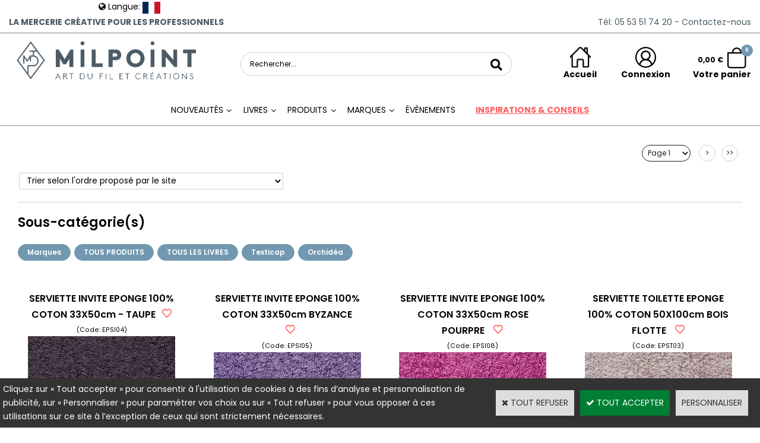

--- FILE ---
content_type: text/html
request_url: https://www.milpoint.com/PBSCCatalog.asp?ActionID=1052864&PBCATID=-1
body_size: 32221
content:
<!DOCTYPE html>
<html>
<head>
<meta name="generator" content="Oxatis (www.oxatis.com)" />
<meta http-equiv="Content-Type" content="text/html; charset=ISO-8859-1" />
<meta http-equiv="Content-Language" content="fr" />
<title>Catalogue Mercerie</title>
<meta name="robots" content="index, follow, all" />
<meta http-equiv="Pragma" content="no-cache" />
<meta http-equiv="Expires" content="-1" />
<script>
if ('serviceWorker' in navigator) {
navigator.serviceWorker
.register('/sw.js', {
scope: '/'
})
.then(function(reg) {
if (reg.installing) {
console.warn('[SW] installing');
} else if (reg.waiting) {
console. warn ('[SW] installed');
} else if (reg.active) {
console. warn ('[SW] active');
}
})
.catch(function(error) {
console.error('[SW] Registration failed', error);
});
}
</script>
<link rel="StyleSheet" type="Text/css" href="Css/shared.css?v=51">
<link rel="StyleSheet" type="Text/css" href="DesignCss/bootstrap-grid.css?v=6.8">
<link id="-main-css-" rel="StyleSheet" type="Text/css" href="DesignCss/260000/45/style.css?v=2025.1.10-11.57.50">
<style type="text/css">IMG.BlackBox { border-color: #000000; }</style>
<script type="text/javascript" data-type="frontend-config">
window.oxInfos = {
	oxADContext : 0,
	oxCurrency : {mainFormat:"#&nbsp;&euro;",decSep:",",thousandsSep:".",taxMode:0,code:978},
	oxLang : 0,
	oxUser : null,
	oxAccid: 106358,
	oxCart: {
		total: 0,
		qty: 0,
		subTotalNet: 0,
		shippingOffered: 1
	},
	oxPriceConf: {
		priceIdx: null,
		vatMode: null,
		ecopartMode: null,
		ecopartAmount: 0,
		taxEngine: 0
	},
	oxProps: {
		allowCreation: false,
		decimalQty: false,
		decimalPlaces: 5
	}
};
</script>
<script type="text/javascript" data-type="frontend-frontAPI">
window.oxInfos = window.oxInfos || {};
window.oxInfos.corePublicPath = '/frontend/frontAPI/';
</script>
<script type="text/javascript" src="/frontend/frontAPI/frontAPI-es6.js?hash=3ded44ea47e09e1d31d3"></script>
<meta name="google-site-verification" content="oOYG9SUlK-PcRKWzVPkLCvmTCNTP9KsyeDxgCzc6HGk"/>
<meta name="google-site-verification" content="nvcS6sXS91q5dto80oaSwrrIDRTJs_2tWpS7Nmd0vsQ"/>

<script type="text/javascript" data-type="frontend-config">
window.name = "NG_DEFER_BOOTSTRAP!";
window.appDependencies = ['oxFramework'];
window.appConfig = window.appConfig||{};
window.oxAppsConfig = {};
window.oxModulesToLoad = [];
</script>
<link rel="StyleSheet" href="/frontend/angular-1.3.15/css/oxApps.css?v=2.152.7">
<script type="text/javascript" src="/frontend/angular-1.3.15/angularFramework.js?v=2.152.7"></script>
<script type="text/javascript" src="/frontend/angular-1.3.15/i18n/angular-locale_fr-fr.js"></script>
<!-- ## APPSCORE V2 - trouble [dsc] ## -->
<script>

</script>
<script type="text/javascript" src="/frontend/scripts/oxCart6App/oxCart6App.js"></script>
<script type="text/javascript">
oxCart.ANIMATION = true;
</script>
<!-- ## APPSCORE V2 ## -->
<script type="text/javascript">
</script>
<script type="text/javascript">
</script>

<script src="/frontend/angular-1.3.15/baseApp.js?v=2.152.7"></script>
<script type="text/javascript" src="/files/106358/Cfg/Appscfg-L0.js?v=2026-1-32-2&w=1222026113333AM"></script>
<meta name="google-site-verification" content="oOYG9SUlK-PcRKWzVPkLCvmTCNTP9KsyeDxgCzc6HGk" />

<style type="text/css">
#loginSocial {
display: none;
}
</style>

<style type="text/css">
	
#hmenu li ul.submenu li a, #hmenu li ul.submenu li span {
	font-size: 13px !important;
}
	
.scfinishform #bodycolumn1 {
display:none;}

.scfinishform #bodycolumn2 {
margin:0 !important;
margin:0;
}

.searchpage #bodycolumn1 {
display:none;}

.searchpage #bodycolumn2 {
margin:0 !important;
margin:0;
	}

	.itemdetail .PBItemSku .PBShortTxt {
		font-size: 13px;
}

.itemlist .PBItemSku .PBShortTxt {
    font-size: 13px;
}
	/*AT-CE-19062023 */
.itemdetail .blocinscription {
    order: 91 !important;
}
	/*AT-CE-11062025 */
.c-app-wish-list-heart.ng-isolate-scope.ng-scope svg path {
stroke: red !important;
stroke-width: 50 !important;
	fill: transparent !important;
}
.c-app-wish-list-heart__cta-wrapper.ng-scope.c-app-wish-list-heart__cta-wrapper--active svg path {
    fill: red !important;
}


</style>

<!--script id="mcjs">!function(c,h,i,m,p){m=c.createElement(h),p=c.getElementsByTagName(h)[0],m.async=1,m.src=i,p.parentNode.insertBefore(m,p)}(document,"script","https://chimpstatic.com/mcjs-connected/js/users/61972e07e64d48fd8f0929b53/7449df2394c40bfeb5023c0cf.js");
</script--><script type="text/javascript" src="/Files/15269/cellUniformizer.js"></script>
<link rel="shortcut icon" href="Files/106358/favicon.ico">
<link rel="StyleSheet" type="Text/css" href="/frontend/Files/106358/v1/app.css">
<script type="text/javascript" src="Files/15269/coolPopups.js"></script>
<!--- 
<script src="/frontend/Files/106358/react/v1/app.js" id="app-script"></script>
--->
<script type="text/javascript">
	window.oxInfos=window.oxInfos||{};
	window.oxInfos.serverDatetime = '2/1/2026 6:36:14 PM';
	window.oxInfos.domain = 'https://www.milpoint.com';
	window.oxInfos.oxProps=window.oxInfos.oxProps||{};
	window.oxInfos.oxProps.loginByCode=0;
	;

window.oxInfos=window.oxInfos||{};
window.oxInfos.oxUserAgent={mac_os:"intel mac os x 10_15_7",macintosh:"intel mac os x 10_15_7",chrome:"131",ecmascript6:true};
window.oxInfos=window.oxInfos||{};window.oxInfos.oxEnv=window.oxInfos.oxEnv||{};
window.oxInfos.oxEnv.current={platform:'frontoffice'};
window.oxInfos.oxEnv.frontoffice='prod';
window.oxInfos.oxEnv.mobile='prod';
window.oxInfos.oxEnv.admin='prod';
window.oxInfos.oxEnv.apps='prod';
window.oxInfos.oxEnv.framework='prod';
window.oxInfos.oxEnv.dev='prod';
window.oxInfos.oxEnv.api='prod';
window.oxInfos.oxEnv.sw='prod';

document.cookie = "TestCookie=1" ;
if (document.cookie == "") window.location = "BrowserError.asp?ErrCode=1" ;
else document.cookie = 'TestCookie=; expires=Thu, 01 Jan 1970 00:00:00 GMT';
function PGFOnLoad() {
	if (typeof(OxPGFOnLoad) != "undefined") OxPGFOnLoad();
	if (typeof(OxBODYOnLoad) != "undefined") OxBODYOnLoad();
}
var OxLangID = 0 ;
</script>
<noscript><center><a href="BrowserError.asp?ErrCode=2&amp;LangID=0" rel="nofollow"><img src="Images/PGFJSErrL0.gif" border="0" alt="Err"></a><br/><br/></center></noscript>
<script>window.arrayGTM = window.arrayGTM || [];window.arrayGTM.push('GTM-TSKJ29T', 'GTM-M9CGH6P');</script>
<script src="/frontend/scripts/core/gtag.min.js" defer="true"></script>
</head>
<body onload="PGFOnLoad()" class="PB">
<script type="text/javascript" src="HLAPI.js"></script>
<script type="text/javascript">
function SubmitAction( nActionID, strFormAction, nValidate, nSkipSubmit, nSkipReturn ) {
	var bResult = true ;
	if (nActionID != null) document.MForm.ActionID.value = nActionID ;
	if ((strFormAction != null) && (strFormAction != "")) document.MForm.action= strFormAction ;
	if ( nValidate ) bResult = ValidateMForm();
	if ( nSkipSubmit == null ) nSkipSubmit = 0 ;
	if ( bResult && (nSkipSubmit == 0) ) document.MForm.submit();
	if ( nSkipReturn == 1 )
		return ;
	else
		return( bResult );
}
</script> 
<SCRIPT Language="javascript">
function PBCATGoToPage( nPageIdx ) {
	document.MForm.PBCATPgIdx.value = nPageIdx ;
	return( SubmitAction( 67174656 ) );
}
function PBCATSetFilter( nID, strName ) {
	document.MForm.PBCATID.value = nID ;
	document.MForm.PBCATName.value = strName ;
	if ( nID == -1 )
		SubmitAction( 67175168 );
	else
		SubmitAction( 67174912 );
}
function PBCATOnChangeFilter() {
	var nIdx, nID, strName = '' ;
	nIdx = document.MForm["PBCATFilter"].selectedIndex ;
	nID = document.MForm["PBCATFilter"].options[nIdx].value ;
	if ( nID > 0 ) strName = document.MForm["PBCATFilter"].options[nIdx].text ;
	PBCATSetFilter( nID, strName );
}

function GoToPage( nPageIdx ) {
	document.MForm.PBMPgIdx.value = nPageIdx ;
	var bResult = SubmitAction( 67240192 );
	return( bResult );
}
</SCRIPT>
<script type="text/javascript">
function BrandsOnChangeFilter() {
	var objForm=document.MForm;
	var objFltr=objForm["BrandsFilter"];
	var nIdx = objFltr.selectedIndex, nID;
	nID = objFltr.options[nIdx].value;
	objForm["PBBrandID"].value = nID;
	SubmitAction(10);
}
function AddToCart( nProductID ) {
	var bResult = false, strURLParams = "ItemID=" + nProductID ;
	if ( window.OxAddToCart ) bResult = OxAddToCart( nProductID, strURLParams );
	if ( !bResult ) window.location = "PBShoppingCart.asp?" + strURLParams ;
	return;
}
</script>

<script type="text/javascript" src="WindowAPI.js"></script>

<div id="maincontainer" class="sccatalog itemlist">

	<div id="headercontainer">
		<div id="headerarea">
<div class="header-main__container headertop">
		<div class="header-main__inner container--content-width headertop__inner">
	<div class="header-text__inner"><span id="headertext">La mercerie créative pour les professionnels</span></div>
			<div class="phonehead">
				<a  href="/PBCPPlayer.asp?ID=2276406" ><span>Tél: 05 53 51 74 20</span></a>
				<a  href="/PBCPPlayer.asp?ID=2276406" ><span>&nbsp;-&nbsp;Contactez-nous</span></a>
			</div>
		</div>	
			</div>		
			
			<div class="header-main__container">
		<div class="header-main__inner container--content-width">
			<div class="l-ox-grid l-ox-grid--bleed l-ox-grid--justify-space-between l-ox-grid--align-center">
				<div class="l-ox-grid__col-4 header-brand__container">
					<div class="header-item header-brand__inner">
						<div class="header-logo__inner"><a href="/"><img src="Files/106358/Img/13/Milpoint-Texte-Monogramme.png" alt="Logo milpoint art du fil et création"/></a></div>
						
						
					</div>
				</div>
				<div class="l-ox-grid__col-4 header-shop-search__container">
					
					<div class="header-item header-shop-search__inner"><div id="headerSearchBlock" class="header-search-block--shopping-cart"><form action="PBSearch.asp" method="get" name="headerSearch"><input type="hidden" name="ActionID" value="1"><input type="hidden" name="CCode" value="2"><input type="hidden" name="ShowSMImg" value="1"><input type="text" onfocus="this.value='';" id="headerSearchText" name="SearchText" class="searchtext" value="Rechercher..." size="18"><button class="blockbtn" type="submit"><span>OK</span></button></form></div></div>

				</div>
				<div class="l-ox-grid__col-4 header-user-menu__container">
					<div class="header-user-menu__inner">
						<div class="l-ox-grid l-ox-grid--bleed l-ox-grid--justify-end">
							
							<div class="l-ox-grid__col-auto header-home__container">
								<div class="header-home__inner"><a class="homeLink" href="/"><span>Accueil</span></a></div>
							</div>
							
							
							
							<div class="l-ox-grid__col-auto header-account__container">

								<div class="header-account__inner"><a class="accountLink" href="PBUserLogin.asp?CCode=33"><span>Compte</span></a></div>

							</div>
							<div class="l-ox-grid__col-auto header-shop-cart__container">

		
								
								
								<div id="headerInfoCart" class="header-shop-cart__inner cs cs-zone-click">
										<a href="/PBShoppingCart.asp?PBMInit=1" class="header-shop-cart__shop-cart">
											 <span class="cartPrice header-shop-cart__price">0,00&nbsp;&euro;</span>
										 <div class="blocpanier">
											 <span id="cartItems" class="header-shop-cart__qty">0</span>
											</div>
										  
										  
										 </a>
									 <a class="cartLink" href="PBShoppingCart.asp?PBMInit=1"><span>Votre panier</span></a>
								</div>
								
								
								
							</div>
						</div>
					</div>
				</div>
			</div>
		</div>
</div><div id="headermenu"><ul id="hmenu"><li class="begin">&nbsp;</li><li class="mititle" id="pmenu3354300" onmouseover="OxMenu('menu3354300',true)" onmouseout="OxMenu('menu3354300',false)"><a class="menu" id="amenu3354300" href="javascript:;">Nouveautés</a><div><ul class="submenu" id="menu3354300" onmouseover="OxSubMenu(this,true)" onmouseout="OxSubMenu(this,false)"><li class="begin">&nbsp;</li><li class="mispacer"></li><li class="misep"></li><li class="miimg menu-nouveaute-photo"><a class="menu" href="/nouveautes-produits-c112x1728049"><img src="Files/106358/Img/18/produits-small.png"/></a></li><li class="mitext menusep nouveaute-menu-produits-livres"><a class="menu" href="/nouveautes-produits-c112x1728219">PRODUITS</a></li><li class="misep"></li><li class="miimg menu-nouveaute-photo"><a class="menu" href="/nouveautes-livre-c112x1727750"><img src="Files/106358/Img/11/livres-small.png"/></a></li><li class="mitext menusep nouveaute-menu-produits-livres"><a class="menu" href="/nouveautes-livre-c112x1727750">LIVRES</a></li><li class="misep"></li><li class="end">&nbsp;</li></ul></div></li><li class="mititle menusep" id="pmenu4585193" onmouseover="OxMenu('menu4585193',true)" onmouseout="OxMenu('menu4585193',false)"><a class="menu" id="amenu4585193" href="javascript:;">Livres</a><div><ul class="submenu" id="menu4585193" onmouseover="OxSubMenu(this,true)" onmouseout="OxSubMenu(this,false)"><li class="begin">&nbsp;</li><li class="mititle menu_l0"><a class="menu" href="/livres-nouveautes-c112x1727750">NOUVEAUTÉS</a></li><li class="mititle menusep menu_l0"><a class="menu" href="/meilleures-ventes-livres-c112x1727956">MEILLEURES VENTES</a></li><li class="mititle menusep menu_l0"><a class="menu" href="/livres-bonnesaffaires-c112x1727751">BONNES AFFAIRES</a></li><li class="mititle menusep menu_l0"><a class="menu" href="/retour-en-stock-livre-c112x1727752">RETOUR EN STOCK</a></li><li class="mititle menusep menu_l0"><a class="menu" href="/fins-de-serie-livre-c112x1727753">FINS DE SÉRIE</a></li><li class="mispacer"></li><li class="misep menu_sep"></li><li class="mititle"><span>ÉDITEURS</span></li><li class="mitext menusep"><a class="menu" href="/les-editions-eyrolles">Eyrolles</a></li><li class="mitext menusep"><a class="menu" href="hachette-c102x4259263">Hachette</a></li><li class="mitext menusep"><a class="menu" href="les-editions-de-saxe-c102x4258997">Les éditions de Saxe</a></li><li class="mitext menusep"><a class="menu" href="le-temps-apprivoise-c102x4258969">Le Temps Apprivoisé</a></li><li class="mitext menusep"><a class="menu" href="la-plage-c102x4259219">La Plage</a></li><li class="mitext menusep"><a class="menu" href="mango-c102x4258989">Mango</a></li><li class="mitext menusep"><a class="menu" href="marabout-c102x4259105">Marabout</a></li><li class="mitext menusep"><a class="menu" href="editions-marie-claire-c102x4258979">Marie Claire</a></li><li class="mitext menusep"><a class="menu" href="solar-c102x4348747">Solar</a></li><li class="mitext menusep"><a class="menu" href="PBCPPlayer.asp?ID=2403975"><u>Voir tout</u></a></li><li class="misep menu_sep"></li><li class="mititle"><span>ACTIVITÉS</span></li><li class="mitext menusep"><a class="menu" href="/livres-de-broderie-c112x1727754">Broderie</a></li><li class="mitext menusep"><a class="menu" href="/livres-de-couture-c112x1727757">Couture</a></li><li class="mitext menusep"><a class="menu" href="/livres-de-tricot-c112x1727762">Tricot</a></li><li class="mitext menusep"><a class="menu" href="/livres-de-crochet-c112x1727758">Crochet</a></li><li class="mitext menusep"><a class="menu" href="/livres-de-macrame-c112x1727761">Macramé</a></li><li class="mitext menusep"><a class="menu" href="/livres-de-broderie-diamant-c112x1727756">Broderie Diamant</a></li><li class="mitext menusep"><a class="menu" href="/livres-de-do-it-yourself-c112x1727760">Do it yourself</a></li><li class="mitext menusep"><a class="menu" href="/livres-de-dentelle-c112x1727759">Dentelle</a></li><li class="mitext menusep"><a class="menu" href="/livres-de-patchwork-c112x1727763">Patchwork</a></li><li class="mitext menusep"><a class="menu" href="/livres-de-tapisserie-tissage-c112x1727764">Tapisserie & tissage</a></li><li class="mitext menusep"><a class="menu" href="tous-les-livres-c102x4355642"><u>Voir tout</u></a></li><li class="misep menu_sep"></li><li class="mititle"><span>TECHNIQUES</span></li><li class="mitext menusep"><a class="menu" href="/livre-de-broderie-sashiko-c112x1727766">Broderie Sashiko</a></li><li class="mitext menusep"><a class="menu" href="/livre-de-broderie-kogin-c112x1727767">Broderie Kogin</a></li><li class="mitext menusep"><a class="menu" href="/livre-granny-square-c112x1727769">Granny Square</a></li><li class="mitext menusep"><a class="menu" href="/livre-sur-le-tricot-circulaire-c112x1727770">Tricot Circulaire</a></li><li class="mitext menusep"><a class="menu" href="/livres-de-punch-needle-c112x1727771">Punch Needle</a></li><li class="mitext menusep"><a class="menu" href="/livres-de-torsade-c112x1727772">Torsade</a></li><li class="misep"></li><li class="mititle"><span>THEMES / SELECTIONS</span></li><li class="mitext menusep"><a class="menu" href="/livre-sur-les-amigurumis-c112x1727768">Amigurumis</a></li><li class="mitext menusep"><a class="menu" href="/livre-sur-les-bebes-c112x1727773">Bébés</a></li><li class="mitext menusep"><a class="menu" href="/livre-personnalisation-c112x1727777">Personnalisation</a></li><li class="mitext menusep"><a class="menu" href="/livre-sur-la-feutrine-c112x1727776">Feutrine</a></li><li class="mitext menusep"><a class="menu" href="/livres-de-patronnage-c112x1734328">Patronnage</a></li><li class="mitext menusep"><a class="menu" href="/livre-debutants-c112x1727774">Pour les débutants</a></li><li class="mitext menusep"><a class="menu" href="/livre-pour-les-experts-c112x1727775">Pour les experts</a></li><li class="end">&nbsp;</li></ul></div></li><li class="mititle menusep" id="pmenu4594357" onmouseover="OxMenu('menu4594357',true)" onmouseout="OxMenu('menu4594357',false)"><a class="menu" id="amenu4594357" href="javascript:;">Produits</a><div><ul class="submenu" id="menu4594357" onmouseover="OxSubMenu(this,true)" onmouseout="OxSubMenu(this,false)"><li class="begin">&nbsp;</li><li class="mititle menu_l0"><a class="menu" href="/nouveautes-produits-c112x1728219">NOUVEAUTÉS</a></li><li class="mititle menusep menu_l0"><a class="menu" href="/meilleures-ventes-produits-c112x1728220">MEILLEURES VENTES</a></li><li class="mititle menusep menu_l0"><a class="menu" href="/precommande-produits-c112x1728224">PRÉCOMMANDE</a></li><li class="mititle menusep menu_l0"><a class="menu" href="/bonnes-affaires-produits-c112x1728221">BONNES AFFAIRES</a></li><li class="mititle menusep menu_l0"><a class="menu" href="/retour-en-stock-produits-c112x1728222">RETOUR EN STOCK</a></li><li class="mititle menusep menu_l0"><a class="menu" href="/fins-de-serie-produits-c112x1728223">FINS DE SÉRIE</a></li><li class="mispacer menu_espace"></li><li class="misep"></li><li class="misep"></li><li class="mititle menu_l1"><a class="menu" href="aiguilles-crochets-c102x4359600">AIGUILLES & CROCHETS</a></li><li class="mitext menusep"><a class="menu" href="/aiguilles-a-main-c112x1732545">Aiguilles à main</a></li><li class="mitext menusep"><a class="menu" href="/aiguilles-circulaires-fixes-c112x1732546">Aiguilles circulaires fixes</a></li><li class="mitext menusep"><a class="menu" href="/aig-circ-interchangeables-c112x1732547">Aiguilles circulaires interchangeables</a></li><li class="mitext menusep"><a class="menu" href="/aig-simple-pointe-c112x1732548">Aiguilles simple pointe</a></li><li class="mitext menusep"><a class="menu" href="/aig-double-pointes-c112x1732549">Aiguilles double-pointes</a></li><li class="mitext menusep"><a class="menu" href="/crochets-c112x1732550">Crochets</a></li><li class="mitext menusep"><a class="menu" href="/crochets-double-pointes-c112x1732551">Crochets Double-Pointes</a></li><li class="mitext menusep"><a class="menu" href="/crochets-tunisiens-c112x1732552">Crochets Tunisiens</a></li><li class="mitext menusep"><a class="menu" href="tricotin-i-cord-tulip-c2x39981322">Tricotin</a></li><li class="mispacer menu_espace"></li><li class="mititle menusep menu_l1"><a class="menu" href="fils-cordes-c102x4362459">FILS & CORDES</a></li><li class="mitext menusep"><a class="menu" href="/fils-special-broderie-c112x1728240">Spécial Broderie</a></li><li class="mitext menusep"><a class="menu" href="/fils-special-crochet-c112x1728228">Spécial Crochet</a></li><li class="mitext menusep"><a class="menu" href="/fils-special-tricot-c112x1728229">Spécial Tricot</a></li><li class="mitext menusep"><a class="menu" href="/fils-special-macrame-c112x1728230">Spécial Macramé</a></li><li class="mitext menusep"><a class="menu" href="/fils-dentelle-c112x1728238">Spécial Dentelle</a></li><li class="mitext menusep"><a class="menu" href="/galons-ficelles-c112x1728237">Galons & ficelles</a></li><li class="mitext menusep"><a class="menu" href="/teinture-de-fils-c112x1732540">Teinture de fils</a></li><li class="misep"></li><li class="mititle menu_l1"><a class="menu" href="kits-patrons-c102x4362445">KITS & PATRONS</a></li><li class="mitext menusep"><a class="menu" href="/kits-enfant-c112x1735326">Kits pour les enfants</a></li><li class="mitext menusep"><a class="menu" href="/kits-broderie-c112x1728241">Kits Broderie</a></li><li class="mitext menusep"><a class="menu" href="/kits-broderie-japonaise-c112x1728242">Kits Broderie japonaise</a></li><li class="mitext menusep"><a class="menu" href="/kits-broderie-diamant-c112x1728243">Kits Broderie diamant</a></li><li class="mitext menusep"><a class="menu" href="/kits-feutrine-c112x1728244">Kits Feutrine</a></li><li class="mitext menusep"><a class="menu" href="/kit-crochet-c112x1728245">Kits Crochet</a></li><li class="mitext menusep"><a class="menu" href="/kits-tricot-c112x1732618">Kits Tricot</a></li><li class="mitext menusep"><a class="menu" href="/kits-macrame-c112x1728246">Kits Macramé</a></li><li class="mitext menusep"><a class="menu" href="/patrons-tutoriels-c112x1728247">Patrons & Tutoriels</a></li><li class="mitext menusep"><a class="menu" href="/diagrammes-c112x1728248">Diagrammes</a></li><li class="mispacer menu_espace"></li><li class="mititle menusep menu_l1"><a class="menu" href="outils-c102x4361700">OUTILS & ACCESSOIRES</a></li><li class="mitext menusep"><a class="menu" href="/special-couture-patch-c112x1732564">Spécial Couture Patchwork</a></li><li class="mitext menusep"><a class="menu" href="/special-tricot-crochet-c112x1732565">Spécial Tricot Crochet</a></li><li class="mitext menusep"><a class="menu" href="/special-broderie-c112x1732566">Spécial Broderie</a></li><li class="mitext menusep"><a class="menu" href="/outils-broderie-diamant-c112x1732619">Spécial Broderie Diamant</a></li><li class="mitext menusep"><a class="menu" href="/ciseaux-et-coupe-fils-c112x1732568">Ciseaux</a></li><li class="mitext menusep"><a class="menu" href="/loupes-lampes-c112x1732569">Lampes & Loupes</a></li><li class="mitext menusep"><a class="menu" href="/formes-tambours-et-metiers-c112x1732570">Formes, Tambours & Métiers</a></li><li class="mitext menusep"><a class="menu" href="/etiquettes-personnalisables-c112x1732571">Étiquettes personnalisables</a></li><li class="misep"></li><li class="mititle menu_l1"><a class="menu" href="tissus-c102x4362463">TISSUS</a></li><li class="mitext menusep"><a class="menu" href="/tissus-coton-c112x1732572">Coton et coton mélangé</a></li><li class="mitext menusep"><a class="menu" href="/tissus-coton-bio-bambou-c112x1732573">Coton bio & Bambou</a></li><li class="mitext menusep"><a class="menu" href="/jersey-c112x1732575">Jersey</a></li><li class="mitext menusep"><a class="menu" href="/viscose-c112x1732576">Viscose</a></li><li class="mitext menusep"><a class="menu" href="/polaire-sherpa-c112x1732577">Polaire & Sherpa</a></li><li class="mitext menusep"><a class="menu" href="/eponge-c112x1732578">Éponge</a></li><li class="mitext menusep"><a class="menu" href="/pul-impermeable-c112x1732579">PUL - imperméable</a></li><li class="mitext menusep"><a class="menu" href="/super-absorbant-zorb-c112x1732580">Super Absorbant</a></li><li class="mitext menusep"><a class="menu" href="/tissus-furoshiki-c112x1732714">Furoshiki</a></li><li class="mispacer menu_espace"></li><li class="mititle menusep menu_l1"><a class="menu" href="matieres-c102x4362458">MATIÈRES</a></li><li class="mitext menusep"><a class="menu" href="/feutrine-c112x1729084">Feutrine</a></li><li class="mitext menusep"><a class="menu" href="/vinyle-laque-perfore-c112x1729085">Vinyle Laqué Perforé</a></li><li class="mitext menusep"><a class="menu" href="/carton-perfore-c112x1729086">Carton Perforé</a></li><li class="mispacer menu_espace"></li><li class="misep"></li><li class="mititle"><a class="menu" href="entoilages-c102x4376080">ENTOILAGES</a></li><li class="mitext menusep"><a class="menu" href="/entoilages-thermocollants-c112x1733681">Thermocollants</a></li><li class="mitext menusep"><a class="menu" href="/entoilages-non-thermocollants-c112x1733682">Non thermocollants</a></li><li class="mitext menusep"><a class="menu" href="/entoilages-tisses-c112x1733683">Tissés</a></li><li class="mitext menusep"><a class="menu" href="/entoilages-non-tisses-c112x1733684">Non tissés</a></li><li class="mitext menusep"><a class="menu" href="/toiles-a-patrons-a-beurre-c112x1733685">Toiles à patrons et à beurre</a></li><li class="mitext menusep"><a class="menu" href="/toiles-tailleurs-c112x1733686">Toiles tailleurs</a></li><li class="mitext menusep"><a class="menu" href="/percales-toiles-mailles-c112x1733687">Percales, toiles et mailles</a></li><li class="mitext menusep"><a class="menu" href="/molletons-feutres-rembourrages-c112x1733688">Molletons, feutrines & rembourrages</a></li><li class="mispacer menu_espace"></li><li class="mititle menusep menu_l1"><a class="menu" href="toiles-c102x4362465">TOILES</a></li><li class="mitext menusep"><a class="menu" href="/toiles-a-broder-c112x1729087">Toiles à broder</a></li><li class="mitext menusep"><a class="menu" href="/toiles-point-de-croix-c112x1729088">Toiles Point de Croix</a></li><li class="mitext menusep"><a class="menu" href="/toiles-sashiko-c112x1729089">Toiles Sashiko</a></li><li class="mispacer menu_espace"></li><li class="misep"></li><li class="mititle menu_l1"><a class="menu" href="rangements-c102x4361878">RANGEMENTS</a></li><li class="mitext menusep"><a class="menu" href="/sacs-a-projets-c112x1728934">Sacs à projets</a></li><li class="mitext menusep"><a class="menu" href="/etuis-d-aiguilles-crochets-c112x1728935">Étuis d'aiguilles / crochets</a></li><li class="mitext menusep"><a class="menu" href="/rangements-accessoires-c112x1728936">Spécial Accessoires</a></li><li class="mitext menusep"><a class="menu" href="/rangements-crochet-c112x1728937">Spécial Crochet</a></li><li class="mitext menusep"><a class="menu" href="/rangements-tricot-c112x1728938">Spécial Tricot</a></li><li class="mitext menusep"><a class="menu" href="/rangements-broderie-c112x1728939">Spécial Broderie</a></li><li class="mitext menusep"><a class="menu" href="/sacs-lifestyle-c112x1728940">Lifestyle</a></li><li class="mispacer menu_espace"></li><li class="mititle menusep menu_l1"><a class="menu" href="entretien-c102x4362149">ENTRETIEN</a></li><li class="mitext menusep"><a class="menu" href="/baumes-c112x1729055">Baumes</a></li><li class="mitext menusep"><a class="menu" href="/entretien-du-cuir-c112x1729056">Spécial Cuir</a></li><li class="mitext menusep"><a class="menu" href="/rasoirs-anti-bouloches-c112x1729057">Rasoirs anti-peluches</a></li><li class="mitext menusep"><a class="menu" href="/fers-a-repasser-c112x1729064">Fers à repasser</a></li><li class="mitext menusep"><a class="menu" href="/lessives-detachants-c112x1729065">Lessives & Détachants</a></li><li class="end">&nbsp;</li></ul></div></li><li class="mititle menusep" id="pmenu3305187" onmouseover="OxMenu('menu3305187',true)" onmouseout="OxMenu('menu3305187',false)"><a class="menu" id="amenu3305187" href="javascript:;">Marques</a><div><ul class="submenu" id="menu3305187" onmouseover="OxSubMenu(this,true)" onmouseout="OxSubMenu(this,false)"><li class="begin">&nbsp;</li><li class="mititle"><span>NOS MARQUES</span></li><li class="mititle menusep"><span>A</span></li><li class="mitext menusep"><a class="menu" href="abc-collection-c102x4259448">aBC Collection</a></li><li class="mitext menusep"><a class="menu" href="/distributeur-amodex">Amodex</a></li><li class="mitext menusep"><a class="menu" href="au-ver-a-soie-c102x4259135">Au Ver à Soie</a></li><li class="mititle menusep"><span>C</span></li><li class="mitext menusep"><a class="menu" href="/carson-loupes-lampes">Carson</a></li><li class="mitext menusep"><a class="menu" href="chiaogoo-c102x4256413">ChiaoGoo</a></li><li class="mitext menusep"><a class="menu" href="the-cinnamon-patch-c102x4259071">The Cinnamon Patch</a></li><li class="mitext menusep"><a class="menu" href="/distributeur- corderie palus">Corderie Palus</a></li><li class="mitext menusep"><a class="menu" href="cousines-et-compagnie-c102x4259085">Cousines et Compagnie</a></li><li class="mitext menusep"><a class="menu" href="couture-generale-c102x4296592">Couture générale</a></li><li class="mitext menusep"><a class="menu" href="the-crafty-kit-c102x4401974">The Crafty Kit</a></li><li class="mitext menusep"><a class="menu" href="creapassions-c102x4388329">Créapassions</a></li><li class="mititle menusep"><span>D</span></li><li class="mitext menusep"><a class="menu" href="dashwood-studio-c102x4259103">Dashwood studio</a></li><li class="mitext menusep"><a class="menu" href="/distributeur- diamond dotz ">Diamond Dotz</a></li><li class="mitext menusep"><a class="menu" href="diamond-art-c102x4259504">Diamond Art</a></li><li class="mitext menusep"><a class="menu" href="dotz-box-c102x4259529">Dotz Box</a></li><li class="mitext menusep"><a class="menu" href="dotz-decor-c102x4387720">Dotz Décor</a></li><li class="mitext menusep"><a class="menu" href="dotzies-c102x4259640">Dotzies</a></li><li class="mitext menusep"><a class="menu" href="dutch-heritage-c102x4277808">Dutch Heritage</a></li><li class="misep"></li><li class="mititle"><span>E</span></li><li class="mitext menusep"><a class="menu" href="ecoresponsable-c102x4259516">Ecoresponsable</a></li><li class="mitext menusep"><a class="menu" href="404-editions-c102x4348744">Éditions 404</a></li><li class="mitext menusep"><a class="menu" href="elbesee-c102x4259094">Elbesee</a></li><li class="mitext menusep"><a class="menu" href="esmod-c102x4259099">Esmod</a></li><li class="mitext menusep"><a class="menu" href="/distributeur-eucalan">Eucalan</a></li><li class="mitext menusep"><a class="menu" href="/les-editions-eyrolles">Eyrolles</a></li><li class="mititle menusep"><span>F</span></li><li class="mitext menusep"><a class="menu" href="fabricartem-c102x4394541">FabricArtem</a></li><li class="mitext menusep"><a class="menu" href="flammarion-c102x4259333">Flammarion</a></li><li class="mitext menusep"><a class="menu" href="first-editions-c102x4348738">First Éditions</a></li><li class="mitext menusep"><a class="menu" href="folch-c102x4395657">Folch</a></li><li class="mitext menusep"><a class="menu" href="les-french-kits-c102x4259532">French Kits</a></li><li class="mititle menusep"><span>G</span></li><li class="mitext menusep"><a class="menu" href="gleener-c102x4277803">Gleener</a></li><li class="mitext menusep"><a class="menu" href="go-handmade-c102x4259236">Go Handmade</a></li><li class="mitext menusep"><a class="menu" href="gusto-wool-c102x4397718">Gusto Wool</a></li><li class="mititle menusep"><span>H</span></li><li class="mitext menusep"><a class="menu" href="hachette-c102x4259263">Hachette</a></li><li class="mitext menusep"><a class="menu" href="/distributeur-heritagecrafts">Heritage Crafts</a></li><li class="mitext menusep"><a class="menu" href="hoooked-c102x4317133">Hoooked</a></li><li class="mititle menusep"><span>I</span></li><li class="mitext menusep"><a class="menu" href="iam-patterns-c102x4259125">Iam Patterns</a></li><li class="misep"></li><li class="mititle"><span>K</span></li><li class="mitext menusep"><a class="menu" href="kbmark-c102x4317442">KBmark</a></li><li class="mitext menusep"><a class="menu" href="kurenai-c102x4259446">Kurenai</a></li><li class="mititle menusep"><span>L</span></li><li class="mitext menusep"><a class="menu" href="la-croix-et-la-maniere-c102x4258976">La Croix et La Manière</a></li><li class="mitext menusep"><a class="menu" href="ladybird-c102x4259301">Ladybird</a></li><li class="mitext menusep"><a class="menu" href="la-plage-c102x4259219">La Plage</a></li><li class="mitext menusep"><a class="menu" href="le-temps-apprivoise-c102x4258969">Le Temps Apprivoisé</a></li><li class="mitext menusep"><a class="menu" href="lecien-c102x4259177">Lecien</a></li><li class="mitext menusep"><a class="menu" href="les-editions-de-saxe-c102x4258997">Les éditions de Saxe</a></li><li class="mitext menusep"><a class="menu" href="l-inedite-c102x4259003">L'inédite</a></li><li class="mititle menusep"><span>M</span></li><li class="mitext menusep"><a class="menu" href="mango-c102x4258989">Mango</a></li><li class="mitext menusep"><a class="menu" href="marabout-c102x4259105">Marabout</a></li><li class="mitext menusep"><a class="menu" href="PBCPPlayer.asp?ID=2391624">Éditions Marie-Claire</a></li><li class="mitext menusep"><a class="menu" href="milpoint-studio-c102x4259131">Milpoint Studio</a></li><li class="mitext menusep"><a class="menu" href="/distributeur-minestamp">Mine Stamp</a></li><li class="mitext menusep"><a class="menu" href="mon-petit-kit-c102x4296599">mon petit kit</a></li><li class="mitext menusep"><a class="menu" href="muud-c102x4311621">muud</a></li><li class="mititle menusep"><span>N</span></li><li class="mitext menusep"><a class="menu" href="naka-c102x4351340">Naka</a></li><li class="mitext menusep"><a class="menu" href="neva-c102x4259181">Néva</a></li><li class="misep"></li><li class="mititle"><span>O</span></li><li class="mitext menusep"><a class="menu" href="oliso-c102x4356878">Oliso</a></li><li class="mitext menusep"><a class="menu" href="olympus-c102x4259444">Olympus</a></li><li class="mitext menusep"><a class="menu" href="/distributeur-orchidea">Orchidéa</a></li><li class="mititle menusep"><span>P</span></li><li class="mitext menusep"><a class="menu" href="pako-c102x4259304">Pako</a></li><li class="mitext menusep"><a class="menu" href="premax-c102x4258993">Premax</a></li><li class="mitext menusep"><a class="menu" href="procool-c102x4259575">ProCool</a></li><li class="mitext menusep"><a class="menu" href="proeco-c102x4259573">ProECO</a></li><li class="mitext menusep"><a class="menu" href="prosoft-c102x4259580">ProSoft</a></li><li class="mititle menusep"><span>S</span></li><li class="mitext menusep"><a class="menu" href="sevenberry-c102x4259373">Sevenberry</a></li><li class="mitext menusep"><a class="menu" href="simply-dotz-c102x4259615">Simply Dotz</a></li><li class="mitext menusep"><a class="menu" href="solar-c102x4348747">Éditions Solar</a></li><li class="mitext menusep"><a class="menu" href="spun-silk-world-c102x4399963">Spun Silk</a></li><li class="mitext menusep"><a class="menu" href="stof-fabrics-c102x4258972">Stof fabrics</a></li><li class="mititle menusep"><span>T</span></li><li class="mitext menusep"><a class="menu" href="tamar-ny-c102x4405858">Tamar Ny</a></li><li class="mitext menusep"><a class="menu" href="/distributeur-taylorseville-outils-astucieux">Taylor Seville</a></li><li class="mitext menusep"><a class="menu" href="texticap-c102x4376545">Texticap</a></li><li class="mitext menusep"><a class="menu" href="/tulip">Tulip</a></li><li class="mititle menusep"><span>U</span></li><li class="mitext menusep"><a class="menu" href="un-dimanche-apres-midi-c102x4259509">Un Dimanche Après Midi</a></li><li class="mitext menusep"><a class="menu" href="urth-yarns-c102x4398853">Urth Yarns</a></li><li class="mititle menusep"><span>Z</span></li><li class="mitext menusep"><a class="menu" href="PBCPPlayer.asp?ID=2400632">Zorb</a></li><li class="end">&nbsp;</li></ul></div></li><li class="mititle menusep"><a class="menu" href="PBCPPlayer.asp?ID=2342200">ÉVÈNEMENTS</a></li><li class="mititle menusep menu_hightlight"><a class="menu" href="PBCPPlayer.asp?ID=2347444">Inspirations & conseils</a></li><li class="end">&nbsp;</li></ul></div>
<script type="text/javascript">
function OxMenu(menu,display){
	var objElem=(document.getElementById)?document.getElementById(menu):document[menu];
	objElem.style.visibility=display?'visible':'hidden';
}
function OxHandleSubMenu(id,over){
	var newClass='subactive', objElem=(document.getElementById)?document.getElementById(id):document[id];
	if (!objElem) return;
	var cls = objElem.className, idx = (' '+cls+' ').indexOf(' ' + newClass + ' ');
	if (over){ if(idx<0) objElem.className=cls+(cls?' ':'')+newClass;
	}else if(idx>=0) objElem.className=objElem.className.replace(new RegExp('(\\s|^)'+newClass+'(\\s|$)'),' ');
}
function OxSubMenu(elem,over){
	OxHandleSubMenu('a'+elem.id,over);
}
</script>

		</div>
	</div>
	<div id="bodycontainer">
		<div id="bodyarea">
		<div id="bodycolumn1"></div>
		<div id="bodycolumn3"></div><!-- bodycolumn3 -->
		<div id="bodycolumn2">
			<div id="bodydata"><!--DATA-->

<form name="MForm" method="POST" action="PBSCCatalog.asp" autocomplete="off">
<input type="hidden" name="ActionID" value="0">

<INPUT type="hidden" name="PBMPgIdx" value="1">
<INPUT type="hidden" name="PBMItemID" value="">
<input type="hidden" name="PBCATID" value="-1" /><input type="hidden" name="PBCATName" value="" /><input type="hidden" name="PBCATPgIdx" value="1" />
<INPUT type="hidden" name="PBBrandID" value="">
<input type="hidden" name="selectedfacets" id="selectedfacets" value=""><input type="hidden" name="expandedfacets" id="expandedfacets" value=""><div class="view"><table class="viewtbl"><tbody class="viewtbl__inner"><tr class="viewTitle"><td colspan="1">
<div class="sectiontb">
<div class="sectiontbarea">

<table border="0" width="100%" cellspacing="0" cellpadding="2">
<tr class="viewTitle__headline">
<td class="viewTitle__headline-title"><div class="PBCompTitle"><span class="PBPTitle">Catalogue Mercerie</span></div></td>
<td align="right" valign="top" class="viewTitle__headline-navbar">
<div class="navbar"><ul>

<li><select name="PBNav1" onchange="javascript:GoToPage(document.MForm['PBNav1'].selectedIndex+1)">
<option value="1" selected>Page 1</option><option value="2" >Page 2</option><option value="3" >Page 3</option><option value="4" >Page 4</option><option value="5" >Page 5</option><option value="6" >Page 6</option><option value="7" >Page 7</option><option value="8" >Page 8</option><option value="9" >Page 9</option><option value="10" >Page 10</option><option value="11" >Page 11</option><option value="12" >Page 12</option><option value="13" >Page 13</option><option value="14" >Page 14</option><option value="15" >Page 15</option><option value="16" >Page 16</option><option value="17" >Page 17</option><option value="18" >Page 18</option><option value="19" >Page 19</option><option value="20" >Page 20</option><option value="21" >Page 21</option><option value="22" >Page 22</option><option value="23" >Page 23</option><option value="24" >Page 24</option><option value="25" >Page 25</option><option value="26" >Page 26</option><option value="27" >Page 27</option><option value="28" >Page 28</option><option value="29" >Page 29</option><option value="30" >Page 30</option><option value="31" >Page 31</option><option value="32" >Page 32</option><option value="33" >Page 33</option><option value="34" >Page 34</option><option value="35" >Page 35</option><option value="36" >Page 36</option><option value="37" >Page 37</option><option value="38" >Page 38</option><option value="39" >Page 39</option><option value="40" >Page 40</option><option value="41" >Page 41</option><option value="42" >Page 42</option><option value="43" >Page 43</option><option value="44" >Page 44</option><option value="45" >Page 45</option><option value="46" >Page 46</option><option value="47" >Page 47</option>
</select>
</li>
<li><a href="javascript:GoToPage(2)"><span class="navnext">&gt;</span></a></li><li><a href="javascript:GoToPage(47)"><span class="navlast">&gt;&gt;</span></a></li>
</ul></div>
</td>
</tr>

<tr class="viewTitle__orderby"><td colspan="2" align="left"><select class="PB" name="PBMOrdBy" size="1" OnChange="javascript:SubmitAction(67240704)"><option value="-1">Trier selon l'ordre proposé par le site</option><option value="1">Trier par nom croissant (de A vers Z)</option><option value="2">Trier par nom décroissant (de Z vers A)</option><option value="5">Trier par prix croissant (du moins cher vers le plus cher)</option><option value="6">Trier par prix décroissant (du plus cher vers le moins cher)</option><option value="9">Trier par code article croissant (de A vers Z)</option><option value="10">Trier par code article décroissant (de Z vers A)</option></select></td></tr>

<tr class="viewTitle__actions"><td colspan="2">
<a class="btnmain" id="btnviewcart" href="PBShoppingCart.asp"><span>Votre Panier</span></a>
</td></tr>

</table>

</div></div>
</td></tr><TR class="viewSubCatList"><TD colspan="1"><TABLE class="sectionsubcatlist" width="100%" cellspacing="0" cellpadding="0"><tr><td><div class="sectiondata sectionsubcatlist"><div class="sectiondataarea sectionsubcatlist"><div class="subcatlisttitle"><span class="PBSTitle">Sous-catégorie(s)</span></div><ul class="subcatlist"><li id="catid4256412"><a class="PBLink" href="marques-c102x4256412"><span class="PBMainTxt">Marques</span></a></li><li id="catid4354303"><a class="PBLink" href="tous-produits-c102x4354303"><span class="PBMainTxt">TOUS PRODUITS</span></a></li><li id="catid4355642"><a class="PBLink" href="tous-les-livres-c102x4355642"><span class="PBMainTxt">TOUS LES LIVRES</span></a></li><li id="catid4404095"><a class="PBLink" href="texticap-c102x4404095"><span class="PBMainTxt">Texticap</span></a></li><li id="catid4405346"><a class="PBLink" href="orchidea-c102x4405346"><span class="PBMainTxt">Orchidéa</span></a></li></ul></div></div></td></tr></TABLE></TD></TR><tr class="viewItemList"><td><table border="0" class="datatbl" cellpadding="0" cellspacing="0" width="100%"><tr class="viewItemList__row"><td valign="top" id="oxcellid0" class="oxcell oxfirstrow oxfirstcol" width="25%"  data-pdt-parent-id="" data-pdt-id="21519756" data-pdt-type="0" data-pdt-sku="EPSI04"><div class="sectiondata"><div class="sectiondataarea"><table width='100%' cellspacing='0' cellpadding='2' border='0'><tr><td valign='top' ><div  class='PBItemName' align='center' ><a class="PBLink" href="serviette-invite-eponge-100-coton-33x50cm-taupe-c2x21519756" title="SERVIETTE INVITE EPONGE 100% COTON 33X50cm - TAUPE"><h3 class="PBMainTxt">SERVIETTE INVITE EPONGE 100% COTON 33X50cm - TAUPE</h3></a></div><div  class='PBItemSku' align='center' ><span class="PBShortTxt"><small>(Code: EPSI04)</small></span></div><div  class='PBItemImg' align='center' ><a  href="serviette-invite-eponge-100-coton-33x50cm-taupe-c2x21519756" title="SERVIETTE INVITE EPONGE 100% COTON 33X50cm - TAUPE"><img  class="imgthumbnail" width="300"  id="oximgthumbnail0"  alt="SERVIETTE INVITE EPONGE 100% COTON 33X50cm - TAUPE" itemprop="image" src="Files/106358/Img/12/epsi04_1-d.jpg"></a></div><div  class='PBItemPrice' align='center' ></div><div  class='PBItemDGrid' align='center' ></div><div  class='PBItemStock' align='center' ><table class="PBStockTbl"><tr><td align="center"><span class="PBShortTxt PBMsgInStock">En Stock</span></td></tr></table></div><div  class='PBItemButtons' align='center' ><a class="btnmain btndetail" id="btndetail" href="serviette-invite-eponge-100-coton-33x50cm-taupe-c2x21519756"><span>Détails</span></a></div><div  class='PBItemDesc1' align='center' ><span class="PBShortTxt">Serviette Invité à  broder 100% coton couleur Taupe</span></div></td></tr></table></div></div></td><td valign="top" id="oxcellid1" class="oxcell oxfirstrow" width="25%"  data-pdt-parent-id="" data-pdt-id="21519757" data-pdt-type="0" data-pdt-sku="EPSI05"><div class="sectiondata"><div class="sectiondataarea"><table width='100%' cellspacing='0' cellpadding='2' border='0'><tr><td valign='top' ><div  class='PBItemName' align='center' ><a class="PBLink" href="serviette-invite-eponge-100-coton-33x50cm-byzance-byzantium-c2x21519757" title="SERVIETTE INVITE EPONGE 100% COTON 33X50cm BYZANCE "><h3 class="PBMainTxt">SERVIETTE INVITE EPONGE 100% COTON 33X50cm BYZANCE </h3></a></div><div  class='PBItemSku' align='center' ><span class="PBShortTxt"><small>(Code: EPSI05)</small></span></div><div  class='PBItemImg' align='center' ><a  href="serviette-invite-eponge-100-coton-33x50cm-byzance-byzantium-c2x21519757" title="SERVIETTE INVITE EPONGE 100% COTON 33X50cm BYZANCE "><img  class="imgthumbnail" width="300"  id="oximgthumbnail1"  alt="SERVIETTE INVITE EPONGE 100% COTON 33X50cm BYZANCE " itemprop="image" src="Files/106358/Img/11/epsi05_1-d.jpg"></a></div><div  class='PBItemPrice' align='center' ></div><div  class='PBItemDGrid' align='center' ></div><div  class='PBItemStock' align='center' ><table class="PBStockTbl"><tr><td align="center"><span class="PBShortTxt PBMsgInStock">En Stock</span></td></tr></table></div><div  class='PBItemButtons' align='center' ><a class="btnmain btndetail" id="btndetail" href="serviette-invite-eponge-100-coton-33x50cm-byzance-byzantium-c2x21519757"><span>Détails</span></a></div><div  class='PBItemDesc1' align='center' ><span class="PBShortTxt">Serviette Invité à  broder 100% coton couleur Byzance</span></div></td></tr></table></div></div></td><td valign="top" id="oxcellid2" class="oxcell oxfirstrow" width="25%"  data-pdt-parent-id="" data-pdt-id="21519760" data-pdt-type="0" data-pdt-sku="EPSI08"><div class="sectiondata"><div class="sectiondataarea"><table width='100%' cellspacing='0' cellpadding='2' border='0'><tr><td valign='top' ><div  class='PBItemName' align='center' ><a class="PBLink" href="serviette-invite-eponge-100-coton-33x50cm-rose-pourpre-purple-pink-c2x21519760" title="SERVIETTE INVITE EPONGE 100% COTON 33X50cm ROSE POURPRE "><h3 class="PBMainTxt">SERVIETTE INVITE EPONGE 100% COTON 33X50cm ROSE POURPRE </h3></a></div><div  class='PBItemSku' align='center' ><span class="PBShortTxt"><small>(Code: EPSI08)</small></span></div><div  class='PBItemImg' align='center' ><a  href="serviette-invite-eponge-100-coton-33x50cm-rose-pourpre-purple-pink-c2x21519760" title="SERVIETTE INVITE EPONGE 100% COTON 33X50cm ROSE POURPRE "><img  class="imgthumbnail" width="300"  id="oximgthumbnail2"  alt="SERVIETTE INVITE EPONGE 100% COTON 33X50cm ROSE POURPRE " itemprop="image" src="Files/106358/Img/14/epsi08_1-d.jpg"></a></div><div  class='PBItemPrice' align='center' ></div><div  class='PBItemDGrid' align='center' ></div><div  class='PBItemStock' align='center' ><table class="PBStockTbl"><tr><td align="center"><span class="PBShortTxt PBMsgInStock">En Stock</span></td></tr></table></div><div  class='PBItemButtons' align='center' ><a class="btnmain btndetail" id="btndetail" href="serviette-invite-eponge-100-coton-33x50cm-rose-pourpre-purple-pink-c2x21519760"><span>Détails</span></a></div><div  class='PBItemDesc1' align='center' ><span class="PBShortTxt">Serviette Invité à  broder 100% coton couleur Rose Pourpre</span></div></td></tr></table></div></div></td><td valign="top" id="oxcellid3" class="oxcell oxfirstrow oxlastcol" width="25%"  data-pdt-parent-id="" data-pdt-id="21519764" data-pdt-type="0" data-pdt-sku="EPST03"><div class="sectiondata"><div class="sectiondataarea"><table width='100%' cellspacing='0' cellpadding='2' border='0'><tr><td valign='top' ><div  class='PBItemName' align='center' ><a class="PBLink" href="serviette-toilette-eponge-100-coton-50x100cm-bois-flotte-grey-wo-c2x21519764" title="SERVIETTE TOILETTE EPONGE 100% COTON 50X100cm BOIS FLOTTE "><h3 class="PBMainTxt">SERVIETTE TOILETTE EPONGE 100% COTON 50X100cm BOIS FLOTTE </h3></a></div><div  class='PBItemSku' align='center' ><span class="PBShortTxt"><small>(Code: EPST03)</small></span></div><div  class='PBItemImg' align='center' ><a  href="serviette-toilette-eponge-100-coton-50x100cm-bois-flotte-grey-wo-c2x21519764" title="SERVIETTE TOILETTE EPONGE 100% COTON 50X100cm BOIS FLOTTE "><img  class="imgthumbnail" width="300"  id="oximgthumbnail3"  alt="SERVIETTE TOILETTE EPONGE 100% COTON 50X100cm BOIS FLOTTE " itemprop="image" src="Files/106358/Img/01/epst03_1-d.jpg"></a></div><div  class='PBItemPrice' align='center' ></div><div  class='PBItemDGrid' align='center' ></div><div  class='PBItemStock' align='center' ><table class="PBStockTbl"><tr><td align="center"><span class="PBShortTxt PBMsgInStock">En Stock</span></td></tr></table></div><div  class='PBItemButtons' align='center' ><a class="btnmain btndetail" id="btndetail" href="serviette-toilette-eponge-100-coton-50x100cm-bois-flotte-grey-wo-c2x21519764"><span>Détails</span></a></div><div  class='PBItemDesc1' align='center' ><span class="PBShortTxt">Serviette de toilette à  broder 100% coton couleur Bois Flotté</span></div></td></tr></table></div></div></td></tr><tr class="viewItemList__row"><td valign="top" id="oxcellid4" class="oxcell oxfirstcol" width="25%"  data-pdt-parent-id="" data-pdt-id="21519765" data-pdt-type="0" data-pdt-sku="EPST04"><div class="sectiondata"><div class="sectiondataarea"><table width='100%' cellspacing='0' cellpadding='2' border='0'><tr><td valign='top' ><div  class='PBItemName' align='center' ><a class="PBLink" href="serviette-toilette-eponge-100-coton-50x100cm-taupe-c2x21519765" title="SERVIETTE TOILETTE EPONGE 100% COTON 50X100cm TAUPE"><h3 class="PBMainTxt">SERVIETTE TOILETTE EPONGE 100% COTON 50X100cm TAUPE</h3></a></div><div  class='PBItemSku' align='center' ><span class="PBShortTxt"><small>(Code: EPST04)</small></span></div><div  class='PBItemImg' align='center' ><a  href="serviette-toilette-eponge-100-coton-50x100cm-taupe-c2x21519765" title="SERVIETTE TOILETTE EPONGE 100% COTON 50X100cm TAUPE"><img  class="imgthumbnail" width="300"  id="oximgthumbnail4"  alt="SERVIETTE TOILETTE EPONGE 100% COTON 50X100cm TAUPE" itemprop="image" src="Files/106358/Img/20/epst04_1-d.jpg"></a></div><div  class='PBItemPrice' align='center' ></div><div  class='PBItemDGrid' align='center' ></div><div  class='PBItemStock' align='center' ><table class="PBStockTbl"><tr><td align="center"><span class="PBShortTxt PBMsgInStock">En Stock</span></td></tr></table></div><div  class='PBItemButtons' align='center' ><a class="btnmain btndetail" id="btndetail" href="serviette-toilette-eponge-100-coton-50x100cm-taupe-c2x21519765"><span>Détails</span></a></div><div  class='PBItemDesc1' align='center' ><span class="PBShortTxt">Serviette de toilette à  broder 100% coton couleur Taupe</span></div></td></tr></table></div></div></td><td valign="top" id="oxcellid5" class="oxcell" width="25%"  data-pdt-parent-id="" data-pdt-id="21519766" data-pdt-type="0" data-pdt-sku="EPST05"><div class="sectiondata"><div class="sectiondataarea"><table width='100%' cellspacing='0' cellpadding='2' border='0'><tr><td valign='top' ><div  class='PBItemName' align='center' ><a class="PBLink" href="serviette-toilette-eponge-100-coton-50x100cm-byzance-byzantium-c2x21519766" title="SERVIETTE TOILETTE EPONGE 100% COTON 50X100cm BYZANCE "><h3 class="PBMainTxt">SERVIETTE TOILETTE EPONGE 100% COTON 50X100cm BYZANCE </h3></a></div><div  class='PBItemSku' align='center' ><span class="PBShortTxt"><small>(Code: EPST05)</small></span></div><div  class='PBItemImg' align='center' ><a  href="serviette-toilette-eponge-100-coton-50x100cm-byzance-byzantium-c2x21519766" title="SERVIETTE TOILETTE EPONGE 100% COTON 50X100cm BYZANCE "><img  class="imgthumbnail" width="300"  id="oximgthumbnail5"  alt="SERVIETTE TOILETTE EPONGE 100% COTON 50X100cm BYZANCE " itemprop="image" src="Files/106358/Img/15/epst05_1-d.jpg"></a></div><div  class='PBItemPrice' align='center' ></div><div  class='PBItemDGrid' align='center' ></div><div  class='PBItemStock' align='center' ><table class="PBStockTbl"><tr><td align="center"><span class="PBShortTxt PBMsgInStock">En Stock</span></td></tr></table></div><div  class='PBItemButtons' align='center' ><a class="btnmain btndetail" id="btndetail" href="serviette-toilette-eponge-100-coton-50x100cm-byzance-byzantium-c2x21519766"><span>Détails</span></a></div><div  class='PBItemDesc1' align='center' ><span class="PBShortTxt">Serviette de toilette à  broder 100% coton couleur Byzance</span></div></td></tr></table></div></div></td><td valign="top" id="oxcellid6" class="oxcell" width="25%"  data-pdt-parent-id="" data-pdt-id="21519767" data-pdt-type="0" data-pdt-sku="EPST06"><div class="sectiondata"><div class="sectiondataarea"><table width='100%' cellspacing='0' cellpadding='2' border='0'><tr><td valign='top' ><div  class='PBItemName' align='center' ><a class="PBLink" href="serviette-toilette-eponge-100-coton-50x100cm-galet-cobblestone-c2x21519767" title="SERVIETTE TOILETTE EPONGE 100% COTON 50X100cm GALET"><h3 class="PBMainTxt">SERVIETTE TOILETTE EPONGE 100% COTON 50X100cm GALET</h3></a></div><div  class='PBItemSku' align='center' ><span class="PBShortTxt"><small>(Code: EPST06)</small></span></div><div  class='PBItemImg' align='center' ><a  href="serviette-toilette-eponge-100-coton-50x100cm-galet-cobblestone-c2x21519767" title="SERVIETTE TOILETTE EPONGE 100% COTON 50X100cm GALET"><img  class="imgthumbnail" width="300"  id="oximgthumbnail6"  alt="SERVIETTE TOILETTE EPONGE 100% COTON 50X100cm GALET" itemprop="image" src="Files/106358/Img/02/epst06_1-d.jpg"></a></div><div  class='PBItemPrice' align='center' ></div><div  class='PBItemDGrid' align='center' ></div><div  class='PBItemStock' align='center' ><table class="PBStockTbl"><tr><td align="center"><span class="PBShortTxt PBMsgInStock">En Stock</span></td></tr></table></div><div  class='PBItemButtons' align='center' ><a class="btnmain btndetail" id="btndetail" href="serviette-toilette-eponge-100-coton-50x100cm-galet-cobblestone-c2x21519767"><span>Détails</span></a></div><div  class='PBItemDesc1' align='center' ><span class="PBShortTxt">Serviette de toilette à  broder 100% coton couleur Galet</span></div></td></tr></table></div></div></td><td valign="top" id="oxcellid7" class="oxcell oxlastcol" width="25%"  data-pdt-parent-id="" data-pdt-id="21519768" data-pdt-type="0" data-pdt-sku="EPST07"><div class="sectiondata"><div class="sectiondataarea"><table width='100%' cellspacing='0' cellpadding='2' border='0'><tr><td valign='top' ><div  class='PBItemName' align='center' ><a class="PBLink" href="serviette-toilette-eponge-100-coton-50x100cm-ardoise-slate-c2x21519768" title="SERVIETTE TOILETTE EPONGE 100% COTON 50X100cm ARDOISE "><h3 class="PBMainTxt">SERVIETTE TOILETTE EPONGE 100% COTON 50X100cm ARDOISE </h3></a></div><div  class='PBItemSku' align='center' ><span class="PBShortTxt"><small>(Code: EPST07)</small></span></div><div  class='PBItemImg' align='center' ><a  href="serviette-toilette-eponge-100-coton-50x100cm-ardoise-slate-c2x21519768" title="SERVIETTE TOILETTE EPONGE 100% COTON 50X100cm ARDOISE "><img  class="imgthumbnail" width="300"  id="oximgthumbnail7"  alt="SERVIETTE TOILETTE EPONGE 100% COTON 50X100cm ARDOISE " itemprop="image" src="Files/106358/Img/12/epst07_1-d.jpg"></a></div><div  class='PBItemPrice' align='center' ></div><div  class='PBItemDGrid' align='center' ></div><div  class='PBItemStock' align='center' ><table class="PBStockTbl"><tr><td align="center"><span class="PBShortTxt PBMsgInStock">En Stock</span></td></tr></table></div><div  class='PBItemButtons' align='center' ><a class="btnmain btndetail" id="btndetail" href="serviette-toilette-eponge-100-coton-50x100cm-ardoise-slate-c2x21519768"><span>Détails</span></a></div><div  class='PBItemDesc1' align='center' ><span class="PBShortTxt">Serviette de toilette à  broder 100% coton couleur Ardoise</span></div></td></tr></table></div></div></td></tr><tr class="viewItemList__row"><td valign="top" id="oxcellid8" class="oxcell oxfirstcol" width="25%"  data-pdt-parent-id="" data-pdt-id="21519769" data-pdt-type="0" data-pdt-sku="EPST08"><div class="sectiondata"><div class="sectiondataarea"><table width='100%' cellspacing='0' cellpadding='2' border='0'><tr><td valign='top' ><div  class='PBItemName' align='center' ><a class="PBLink" href="serviette-toilette-eponge-100-coton-50x100cm-rose-pourpre-purple-c2x21519769" title="SERVIETTE TOILETTE EPONGE 100% COTON 50X100cm ROSE POURPRE "><h3 class="PBMainTxt">SERVIETTE TOILETTE EPONGE 100% COTON 50X100cm ROSE POURPRE </h3></a></div><div  class='PBItemSku' align='center' ><span class="PBShortTxt"><small>(Code: EPST08)</small></span></div><div  class='PBItemImg' align='center' ><a  href="serviette-toilette-eponge-100-coton-50x100cm-rose-pourpre-purple-c2x21519769" title="SERVIETTE TOILETTE EPONGE 100% COTON 50X100cm ROSE POURPRE "><img  class="imgthumbnail" width="300"  id="oximgthumbnail8"  alt="SERVIETTE TOILETTE EPONGE 100% COTON 50X100cm ROSE POURPRE " itemprop="image" src="Files/106358/Img/10/epst08_1-d.jpg"></a></div><div  class='PBItemPrice' align='center' ></div><div  class='PBItemDGrid' align='center' ></div><div  class='PBItemStock' align='center' ><table class="PBStockTbl"><tr><td align="center"><span class="PBShortTxt PBMsgInStock">En Stock</span></td></tr></table></div><div  class='PBItemButtons' align='center' ><a class="btnmain btndetail" id="btndetail" href="serviette-toilette-eponge-100-coton-50x100cm-rose-pourpre-purple-c2x21519769"><span>Détails</span></a></div><div  class='PBItemDesc1' align='center' ><span class="PBShortTxt">Serviette de toilette à  broder 100% coton couleur Rose Pourpre</span></div></td></tr></table></div></div></td><td valign="top" id="oxcellid9" class="oxcell" width="25%"  data-pdt-parent-id="" data-pdt-id="21519774" data-pdt-type="0" data-pdt-sku="EPDRA04"><div class="sectiondata"><div class="sectiondataarea"><table width='100%' cellspacing='0' cellpadding='2' border='0'><tr><td valign='top' ><div  class='PBItemName' align='center' ><a class="PBLink" href="drap-de-bain-eponge-100-coton-70x140cm-taupe-c2x21519774" title="DRAP DE BAIN EPONGE 100% COTON 70X140cm TAUPE"><h3 class="PBMainTxt">DRAP DE BAIN EPONGE 100% COTON 70X140cm TAUPE</h3></a></div><div  class='PBItemSku' align='center' ><span class="PBShortTxt"><small>(Code: EPDRA04)</small></span></div><div  class='PBItemImg' align='center' ><a  href="drap-de-bain-eponge-100-coton-70x140cm-taupe-c2x21519774" title="DRAP DE BAIN EPONGE 100% COTON 70X140cm TAUPE"><img  class="imgthumbnail" width="300"  id="oximgthumbnail9"  alt="DRAP DE BAIN EPONGE 100% COTON 70X140cm TAUPE" itemprop="image" src="Files/106358/Img/01/EPDRA04_1-d.jpg"></a></div><div  class='PBItemPrice' align='center' ></div><div  class='PBItemDGrid' align='center' ></div><div  class='PBItemStock' align='center' ><table class="PBStockTbl"><tr><td align="center"><span class="PBShortTxt PBMsgInStock">En Stock</span></td></tr></table></div><div  class='PBItemButtons' align='center' ><a class="btnmain btndetail" id="btndetail" href="drap-de-bain-eponge-100-coton-70x140cm-taupe-c2x21519774"><span>Détails</span></a></div><div  class='PBItemDesc1' align='center' ><span class="PBShortTxt">Drap de bain à  broder 100% coton couleur Taupe</span></div></td></tr></table></div></div></td><td valign="top" id="oxcellid10" class="oxcell" width="25%"  data-pdt-parent-id="" data-pdt-id="21519775" data-pdt-type="0" data-pdt-sku="EPDRA05"><div class="sectiondata"><div class="sectiondataarea"><table width='100%' cellspacing='0' cellpadding='2' border='0'><tr><td valign='top' ><div  class='PBItemName' align='center' ><a class="PBLink" href="drap-de-bain-eponge-100-coton-70x140cm-byzance-byzantium-c2x21519775" title="DRAP DE BAIN EPONGE 100% COTON 70X140cm BYZANCE "><h3 class="PBMainTxt">DRAP DE BAIN EPONGE 100% COTON 70X140cm BYZANCE </h3></a></div><div  class='PBItemSku' align='center' ><span class="PBShortTxt"><small>(Code: EPDRA05)</small></span></div><div  class='PBItemImg' align='center' ><a  href="drap-de-bain-eponge-100-coton-70x140cm-byzance-byzantium-c2x21519775" title="DRAP DE BAIN EPONGE 100% COTON 70X140cm BYZANCE "><img  class="imgthumbnail" width="300"  id="oximgthumbnail10"  alt="DRAP DE BAIN EPONGE 100% COTON 70X140cm BYZANCE " itemprop="image" src="Files/106358/Img/01/EPDRA05_1-d.jpg"></a></div><div  class='PBItemPrice' align='center' ></div><div  class='PBItemDGrid' align='center' ></div><div  class='PBItemStock' align='center' ><table class="PBStockTbl"><tr><td align="center"><span class="PBShortTxt PBMsgInStock">En Stock</span></td></tr></table></div><div  class='PBItemButtons' align='center' ><a class="btnmain btndetail" id="btndetail" href="drap-de-bain-eponge-100-coton-70x140cm-byzance-byzantium-c2x21519775"><span>Détails</span></a></div><div  class='PBItemDesc1' align='center' ><span class="PBShortTxt">Drap de bain à  broder 100% coton couleur Byzance</span></div></td></tr></table></div></div></td><td valign="top" id="oxcellid11" class="oxcell oxlastcol" width="25%"  data-pdt-parent-id="" data-pdt-id="21519783" data-pdt-type="0" data-pdt-sku="HF05"><div class="sectiondata"><div class="sectiondataarea"><table width='100%' cellspacing='0' cellpadding='2' border='0'><tr><td valign='top' ><div  class='PBItemName' align='center' ><a class="PBLink" href="doudou-bob-le-coq-bavoir-aida-7pts-c2x21519783" title="DOUDOU BOB LE COQ + BAVOIR AIDA 7PTS"><h3 class="PBMainTxt">DOUDOU BOB LE COQ + BAVOIR AIDA 7PTS</h3></a></div><div  class='PBItemSku' align='center' ><span class="PBShortTxt"><small>(Code: HF05)</small></span></div><div  class='PBItemImg' align='center' ><a  href="doudou-bob-le-coq-bavoir-aida-7pts-c2x21519783" title="DOUDOU BOB LE COQ + BAVOIR AIDA 7PTS"><img  class="imgthumbnail" width="300"  id="oximgthumbnail11"  alt="DOUDOU BOB LE COQ + BAVOIR AIDA 7PTS" itemprop="image" src="Files/106358/Img/20/HF05-d.jpg"></a></div><div  class='PBItemPrice' align='center' ></div><div  class='PBItemDGrid' align='center' ></div><div  class='PBItemStock' align='center' ><table class="PBStockTbl"><tr><td align="center"><span class="PBShortTxt PBMsgInStock">En Stock</span></td></tr></table></div><div  class='PBItemButtons' align='center' ><a class="btnmain btndetail" id="btndetail" href="doudou-bob-le-coq-bavoir-aida-7pts-c2x21519783"><span>Détails</span></a></div><div  class='PBItemDesc1' align='center' ><span class="PBShortTxt">Doudou avec un bavoir à broder</span></div></td></tr></table></div></div></td></tr><tr class="viewItemList__row"><td valign="top" id="oxcellid12" class="oxcell oxfirstcol" width="25%"  data-pdt-parent-id="" data-pdt-id="21519784" data-pdt-type="0" data-pdt-sku="HF06"><div class="sectiondata"><div class="sectiondataarea"><table width='100%' cellspacing='0' cellpadding='2' border='0'><tr><td valign='top' ><div  class='PBItemName' align='center' ><a class="PBLink" href="hochet-antoine-le-chien-bavoir-aida-7pts-c2x21519784" title="HOCHET ANTOINE LE CHIEN + BAVOIR AIDA 7PTS "><h3 class="PBMainTxt">HOCHET ANTOINE LE CHIEN + BAVOIR AIDA 7PTS </h3></a></div><div  class='PBItemSku' align='center' ><span class="PBShortTxt"><small>(Code: HF06)</small></span></div><div  class='PBItemImg' align='center' ><a  href="hochet-antoine-le-chien-bavoir-aida-7pts-c2x21519784" title="HOCHET ANTOINE LE CHIEN + BAVOIR AIDA 7PTS "><img  class="imgthumbnail" width="300"  id="oximgthumbnail12"  alt="HOCHET ANTOINE LE CHIEN + BAVOIR AIDA 7PTS " itemprop="image" src="Files/106358/Img/12/hf06-d.jpg"></a></div><div  class='PBItemPrice' align='center' ></div><div  class='PBItemDGrid' align='center' ></div><div  class='PBItemStock' align='center' ><table class="PBStockTbl"><tr><td align="center"><span class="PBShortTxt PBMsgInStock">En Stock</span></td></tr></table></div><div  class='PBItemButtons' align='center' ><a class="btnmain btndetail" id="btndetail" href="hochet-antoine-le-chien-bavoir-aida-7pts-c2x21519784"><span>Détails</span></a></div><div  class='PBItemDesc1' align='center' ><span class="PBShortTxt">Hochet avec un bavoir à broder</span></div></td></tr></table></div></div></td><td valign="top" id="oxcellid13" class="oxcell" width="25%"  data-pdt-parent-id="" data-pdt-id="21633551" data-pdt-type="0" data-pdt-sku="CAR10"><div class="sectiondata"><div class="sectiondataarea"><table width='100%' cellspacing='0' cellpadding='2' border='0'><tr><td valign='top' ><div  class='PBItemName' align='center' ><a class="PBLink" href="outil-de-coupe-pour-carton-perfore-lot-de-10-c2x21633551" title="OUTIL DE COUPE POUR CARTON PERFORE - LOT DE 10"><h3 class="PBMainTxt">OUTIL DE COUPE POUR CARTON PERFORE - LOT DE 10</h3></a></div><div  class='PBItemSku' align='center' ><span class="PBShortTxt"><small>(Code: CAR10)</small></span></div><div  class='PBItemImg' align='center' ><a  href="outil-de-coupe-pour-carton-perfore-lot-de-10-c2x21633551" title="OUTIL DE COUPE POUR CARTON PERFORE - LOT DE 10"><img  class="imgthumbnail" width="300"  id="oximgthumbnail13"  alt="OUTIL DE COUPE POUR CARTON PERFORE - LOT DE 10" itemprop="image" src="Files/106358/Img/16/car10-d.jpg"></a></div><div  class='PBItemPrice' align='center' ></div><div  class='PBItemDGrid' align='center' ></div><div  class='PBItemStock' align='center' ><table class="PBStockTbl"><tr><td align="center"><span class="PBShortTxt PBMsgInStock">En Stock</span></td></tr></table></div><div  class='PBItemButtons' align='center' ><a class="btnmain btndetail" id="btndetail" href="outil-de-coupe-pour-carton-perfore-lot-de-10-c2x21633551"><span>Détails</span></a></div><div  class='PBItemDesc1' align='center' ></div></td></tr></table></div></div></td><td valign="top" id="oxcellid14" class="oxcell" width="25%"  data-pdt-parent-id="" data-pdt-id="21633620" data-pdt-type="0" data-pdt-sku="ADH05"><div class="sectiondata"><div class="sectiondataarea"><table width='100%' cellspacing='0' cellpadding='2' border='0'><tr><td valign='top' ><div  class='PBItemName' align='center' ><a class="PBLink" href="le-double-face-efficace-lot-de-5-feuilles-20-x-14-cm-c2x21633620" title="LE DOUBLE-FACE EFFICACE - LOT DE 5 FEUILLES 20 X 14 CM"><h3 class="PBMainTxt">LE DOUBLE-FACE EFFICACE - LOT DE 5 FEUILLES 20 X 14 CM</h3></a></div><div  class='PBItemSku' align='center' ><span class="PBShortTxt"><small>(Code: ADH05)</small></span></div><div  class='PBItemImg' align='center' ><a  href="le-double-face-efficace-lot-de-5-feuilles-20-x-14-cm-c2x21633620" title="LE DOUBLE-FACE EFFICACE - LOT DE 5 FEUILLES 20 X 14 CM"><img  class="imgthumbnail" width="300"  id="oximgthumbnail14"  alt="LE DOUBLE-FACE EFFICACE - LOT DE 5 FEUILLES 20 X 14 CM" itemprop="image" src="Files/106358/Img/10/ADH05-d.jpg"></a></div><div  class='PBItemPrice' align='center' ></div><div  class='PBItemDGrid' align='center' ></div><div  class='PBItemStock' align='center' ><table class="PBStockTbl"><tr><td align="center"><span class="PBShortTxt PBMsgInStock">En Stock</span></td></tr></table></div><div  class='PBItemButtons' align='center' ><a class="btnmain btndetail" id="btndetail" href="le-double-face-efficace-lot-de-5-feuilles-20-x-14-cm-c2x21633620"><span>Détails</span></a></div><div  class='PBItemDesc1' align='center' ><span class="PBShortTxt"><!--#WYSIWYG#--><span style="color: rgb(0, 0, 0); font-family: -apple-system-font; font-size: 12px; caret-color: rgba(255, 255, 255, 0.847);">MILPOINT - France</span></span></div></td></tr></table></div></div></td><td valign="top" id="oxcellid15" class="oxcell oxlastcol" width="25%"  data-pdt-parent-id="" data-pdt-id="21633621" data-pdt-type="0" data-pdt-sku="ADH03"><div class="sectiondata"><div class="sectiondataarea"><table width='100%' cellspacing='0' cellpadding='2' border='0'><tr><td valign='top' ><div  class='PBItemName' align='center' ><a class="PBLink" href="le-double-face-efficace-lot-de-3-feuilles-29-x-20-cm-c2x21633621" title="LE DOUBLE-FACE EFFICACE - LOT DE 3 FEUILLES 29 X 20 CM"><h3 class="PBMainTxt">LE DOUBLE-FACE EFFICACE - LOT DE 3 FEUILLES 29 X 20 CM</h3></a></div><div  class='PBItemSku' align='center' ><span class="PBShortTxt"><small>(Code: ADH03)</small></span></div><div  class='PBItemImg' align='center' ><a  href="le-double-face-efficace-lot-de-3-feuilles-29-x-20-cm-c2x21633621" title="LE DOUBLE-FACE EFFICACE - LOT DE 3 FEUILLES 29 X 20 CM"><img  class="imgthumbnail" width="300"  id="oximgthumbnail15"  alt="LE DOUBLE-FACE EFFICACE - LOT DE 3 FEUILLES 29 X 20 CM" itemprop="image" src="Files/106358/Img/02/ADH03-d.jpg"></a></div><div  class='PBItemPrice' align='center' ></div><div  class='PBItemDGrid' align='center' ></div><div  class='PBItemStock' align='center' ><table class="PBStockTbl"><tr><td align="center"><span class="PBShortTxt PBMsgInStock">En Stock</span></td></tr></table></div><div  class='PBItemButtons' align='center' ><a class="btnmain btndetail" id="btndetail" href="le-double-face-efficace-lot-de-3-feuilles-29-x-20-cm-c2x21633621"><span>Détails</span></a></div><div  class='PBItemDesc1' align='center' ><span class="PBShortTxt"><!--#WYSIWYG#-->MILPOINT - France</span></div></td></tr></table></div></div></td></tr><tr class="viewItemList__row"><td valign="top" id="oxcellid16" class="oxcell oxfirstcol" width="25%"  data-pdt-parent-id="" data-pdt-id="21677318" data-pdt-type="0" data-pdt-sku="CM117"><div class="sectiondata"><div class="sectiondataarea"><table width='100%' cellspacing='0' cellpadding='2' border='0'><tr><td valign='top' ><div  class='PBItemName' align='center' ><a class="PBLink" href="lin-12-fils-bleu-acier-140-cm-c2x21677318" title="LIN 12 FILS BLEU ACIER 140 CM"><h3 class="PBMainTxt">LIN 12 FILS BLEU ACIER 140 CM</h3></a></div><div  class='PBItemSku' align='center' ><span class="PBShortTxt"><small>(Code: CM117)</small></span></div><div  class='PBItemImg' align='center' ><a  href="lin-12-fils-bleu-acier-140-cm-c2x21677318" title="LIN 12 FILS BLEU ACIER 140 CM"><img  class="imgthumbnail" width="300"  id="oximgthumbnail16"  alt="LIN 12 FILS BLEU ACIER 140 CM" itemprop="image" src="Files/106358/Img/12/cm117-d.jpg"></a></div><div  class='PBItemPrice' align='center' ></div><div  class='PBItemDGrid' align='center' ></div><div  class='PBItemStock' align='center' ><table class="PBStockTbl"><tr><td align="center"><span class="PBShortTxt PBMsgInStock">En Stock</span></td></tr></table></div><div  class='PBItemButtons' align='center' ><a class="btnmain btndetail" id="btndetail" href="lin-12-fils-bleu-acier-140-cm-c2x21677318"><span>Détails</span></a></div><div  class='PBItemDesc1' align='center' ><span class="PBShortTxt">Étamine 12 fils au centimètre - Coloris Bleu Acier.</span></div></td></tr></table></div></div></td><td valign="top" id="oxcellid17" class="oxcell" width="25%"  data-pdt-parent-id="" data-pdt-id="21677324" data-pdt-type="0" data-pdt-sku="CM142"><div class="sectiondata"><div class="sectiondataarea"><table width='100%' cellspacing='0' cellpadding='2' border='0'><tr><td valign='top' ><div  class='PBItemName' align='center' ><a class="PBLink" href="lin-a-pois-petit-rouge-135-x-100cm-c2x21677324" title="LIN A POIS - PETIT ROUGE 135 X 100CM"><h3 class="PBMainTxt">LIN A POIS - PETIT ROUGE 135 X 100CM</h3></a></div><div  class='PBItemSku' align='center' ><span class="PBShortTxt"><small>(Code: CM142)</small></span></div><div  class='PBItemImg' align='center' ><a  href="lin-a-pois-petit-rouge-135-x-100cm-c2x21677324" title="LIN A POIS - PETIT ROUGE 135 X 100CM"><img  class="imgthumbnail" width="300"  id="oximgthumbnail17"  alt="LIN A POIS - PETIT ROUGE 135 X 100CM" itemprop="image" src="Files/106358/Img/12/cm142-d.jpg"></a></div><div  class='PBItemPrice' align='center' ></div><div  class='PBItemDGrid' align='center' ></div><div  class='PBItemStock' align='center' ><table class="PBStockTbl"><tr><td align="center"><span class="PBShortTxt PBMsgInStock">En Stock</span></td></tr></table></div><div  class='PBItemButtons' align='center' ><a class="btnmain btndetail" id="btndetail" href="lin-a-pois-petit-rouge-135-x-100cm-c2x21677324"><span>Détails</span></a></div><div  class='PBItemDesc1' align='center' ><span class="PBShortTxt">Étamine a au centimètre de couleur - Petit Rouge 135 X.</span></div></td></tr></table></div></div></td><td valign="top" id="oxcellid18" class="oxcell" width="25%"  data-pdt-parent-id="" data-pdt-id="21677326" data-pdt-type="0" data-pdt-sku="CM151"><div class="sectiondata"><div class="sectiondataarea"><table width='100%' cellspacing='0' cellpadding='2' border='0'><tr><td valign='top' ><div  class='PBItemName' align='center' ><a class="PBLink" href="lot-de-10-petites-epingles-bronze-45mm-c2x21677326" title="LOT DE 10 PETITES EPINGLES BRONZE 45MM"><h3 class="PBMainTxt">LOT DE 10 PETITES EPINGLES BRONZE 45MM</h3></a></div><div  class='PBItemSku' align='center' ><span class="PBShortTxt"><small>(Code: CM151)</small></span></div><div  class='PBItemImg' align='center' ><a  href="lot-de-10-petites-epingles-bronze-45mm-c2x21677326" title="LOT DE 10 PETITES EPINGLES BRONZE 45MM"><img  class="imgthumbnail" width="300"  id="oximgthumbnail18"  alt="LOT DE 10 PETITES EPINGLES BRONZE 45MM" itemprop="image" src="Files/106358/Img/19/cm151-d.jpg"></a></div><div  class='PBItemPrice' align='center' ></div><div  class='PBItemDGrid' align='center' ></div><div  class='PBItemStock' align='center' ><table class="PBStockTbl"><tr><td align="center"><span class="PBShortTxt PBMsgInStock">En Stock</span></td></tr></table></div><div  class='PBItemButtons' align='center' ><a class="btnmain btndetail" id="btndetail" href="lot-de-10-petites-epingles-bronze-45mm-c2x21677326"><span>Détails</span></a></div><div  class='PBItemDesc1' align='center' ></div></td></tr></table></div></div></td><td valign="top" id="oxcellid19" class="oxcell oxlastcol" width="25%"  data-pdt-parent-id="" data-pdt-id="21678111" data-pdt-type="0" data-pdt-sku="PAKO749400"><div class="sectiondata"><div class="sectiondataarea"><table width='100%' cellspacing='0' cellpadding='2' border='0'><tr><td valign='top' ><div  class='PBItemName' align='center' ><a class="PBLink" href="reglet-a-compter-de-luxe-c2x21678111" title="REGLET A COMPTER (DE LUXE)"><h3 class="PBMainTxt">REGLET A COMPTER (DE LUXE)</h3></a></div><div  class='PBItemSku' align='center' ><span class="PBShortTxt"><small>(Code: PAKO749400)</small></span></div><div  class='PBItemImg' align='center' ><a  href="reglet-a-compter-de-luxe-c2x21678111" title="REGLET A COMPTER (DE LUXE)"><img  class="imgthumbnail" width="300"  id="oximgthumbnail19"  alt="REGLET A COMPTER (DE LUXE)" itemprop="image" src="Files/106358/Img/19/PAKO749400-REGLET-A-COMPTER--DE-LUXE-_1-d.jpg"></a></div><div  class='PBItemPrice' align='center' ></div><div  class='PBItemDGrid' align='center' ></div><div  class='PBItemStock' align='center' ><table class="PBStockTbl"><tr><td align="center"><span class="PBShortTxt PBMsgOutOfStock">Rupture - commandable dès son retour en stock</span></td></tr></table></div><div  class='PBItemButtons' align='center' ><a class="btnmain btndetail" id="btndetail" href="reglet-a-compter-de-luxe-c2x21678111"><span>Détails</span></a></div><div  class='PBItemDesc1' align='center' ></div></td></tr></table></div></div></td></tr><tr class="viewItemList__row"><td valign="top" id="oxcellid20" class="oxcell oxfirstcol" width="25%"  data-pdt-parent-id="" data-pdt-id="21690891" data-pdt-type="0" data-pdt-sku="C11223"><div class="sectiondata"><div class="sectiondataarea"><table width='100%' cellspacing='0' cellpadding='2' border='0'><tr><td valign='top' ><div  class='PBItemName' align='center' ><a class="PBLink" href="coupon-lin-12-fils-cm-saumon-46-x-42-cm-c2x21690891" title="COUPON LIN 12 FILS/CM SAUMON - 46 x 42 cm"><h3 class="PBMainTxt">COUPON LIN 12 FILS/CM SAUMON - 46 x 42 cm</h3></a></div><div  class='PBItemSku' align='center' ><span class="PBShortTxt"><small>(Code: C11223)</small></span></div><div  class='PBItemImg' align='center' ><a  href="coupon-lin-12-fils-cm-saumon-46-x-42-cm-c2x21690891" title="COUPON LIN 12 FILS/CM SAUMON - 46 x 42 cm"><img  class="imgthumbnail" width="300"  id="oximgthumbnail20"  alt="COUPON LIN 12 FILS/CM SAUMON - 46 x 42 cm" itemprop="image" src="Files/106358/Img/21/c11223-d.jpg"></a></div><div  class='PBItemPrice' align='center' ></div><div  class='PBItemDGrid' align='center' ></div><div  class='PBItemStock' align='center' ><table class="PBStockTbl"><tr><td align="center"><span class="PBShortTxt PBMsgOutOfStock">Rupture - commandable dès son retour en stock</span></td></tr></table></div><div  class='PBItemButtons' align='center' ><a class="btnmain btndetail" id="btndetail" href="coupon-lin-12-fils-cm-saumon-46-x-42-cm-c2x21690891"><span>Détails</span></a></div><div  class='PBItemDesc1' align='center' ><span class="PBShortTxt">Étamine de lin de belle qualité, fabrication européenne.</span></div></td></tr></table></div></div></td><td valign="top" id="oxcellid21" class="oxcell" width="25%"  data-pdt-parent-id="" data-pdt-id="22243686" data-pdt-type="0" data-pdt-sku="C11031-NN"><div class="sectiondata"><div class="sectiondataarea"><table width='100%' cellspacing='0' cellpadding='2' border='0'><tr><td valign='top' ><div  class='PBItemName' align='center' ><a class="PBLink" href="coupon-lin-10-fils-naturel-46-x-42-cm-c2x22243686" title="COUPON LIN 10 FILS NATUREL - 46 x 42 cm"><h3 class="PBMainTxt">COUPON LIN 10 FILS NATUREL - 46 x 42 cm</h3></a></div><div  class='PBItemSku' align='center' ><span class="PBShortTxt"><small>(Code: C11031-NN)</small></span></div><div  class='PBItemImg' align='center' ><a  href="coupon-lin-10-fils-naturel-46-x-42-cm-c2x22243686" title="COUPON LIN 10 FILS NATUREL - 46 x 42 cm"><img  class="imgthumbnail" width="300"  id="oximgthumbnail21"  alt="COUPON LIN 10 FILS NATUREL - 46 x 42 cm" itemprop="image" src="Files/106358/Img/08/C11031-NN-d.jpg"></a></div><div  class='PBItemPrice' align='center' ></div><div  class='PBItemDGrid' align='center' ></div><div  class='PBItemStock' align='center' ><table class="PBStockTbl"></table></div><div  class='PBItemButtons' align='center' ><a class="btnmain btndetail" id="btndetail" href="coupon-lin-10-fils-naturel-46-x-42-cm-c2x22243686"><span>Détails</span></a></div><div  class='PBItemDesc1' align='center' ><span class="PBShortTxt">Étamine de lin à broder au point de croix, tissée en Belgique pour Milpoint.</span></div></td></tr></table></div></div></td><td valign="top" id="oxcellid22" class="oxcell" width="25%"  data-pdt-parent-id="" data-pdt-id="23995097" data-pdt-type="0" data-pdt-sku="BEP7005"><div class="sectiondata"><div class="sectiondataarea"><table width='100%' cellspacing='0' cellpadding='2' border='0'><tr><td valign='top' ><div  class='PBItemName' align='center' ><a class="PBLink" href="lots-de-5-coeurs-plastique-rigide-le-sachet-de-5-lots-c2x23995097" title="LOTS DE 5 PETITS ET 5 GRANDS COEURS PLASTIQUE RIGIDE "><h3 class="PBMainTxt">LOTS DE 5 PETITS ET 5 GRANDS COEURS PLASTIQUE RIGIDE </h3></a></div><div  class='PBItemSku' align='center' ><span class="PBShortTxt"><small>(Code: BEP7005)</small></span></div><div  class='PBItemImg' align='center' ><a  href="lots-de-5-coeurs-plastique-rigide-le-sachet-de-5-lots-c2x23995097" title="LOTS DE 5 PETITS ET 5 GRANDS COEURS PLASTIQUE RIGIDE "><img  class="imgthumbnail" width="300"  id="oximgthumbnail22"  alt="LOTS DE 5 PETITS ET 5 GRANDS COEURS PLASTIQUE RIGIDE " itemprop="image" src="Files/106358/Img/14/BEP7005-d.jpg"></a></div><div  class='PBItemPrice' align='center' ></div><div  class='PBItemDGrid' align='center' ></div><div  class='PBItemStock' align='center' ><table class="PBStockTbl"><tr><td align="center"><span class="PBShortTxt PBMsgInStock">En Stock</span></td></tr></table></div><div  class='PBItemButtons' align='center' ><a class="btnmain btndetail" id="btndetail" href="lots-de-5-coeurs-plastique-rigide-le-sachet-de-5-lots-c2x23995097"><span>Détails</span></a></div><div  class='PBItemDesc1' align='center' ><span class="PBShortTxt"><!--#WYSIWYG#-->6 x 6 cm&nbsp; et&nbsp; 4.5 x 4.5 cm</span></div></td></tr></table></div></div></td><td valign="top" id="oxcellid23" class="oxcell oxlastcol" width="25%"  data-pdt-parent-id="" data-pdt-id="23995098" data-pdt-type="0" data-pdt-sku="BEP7006"><div class="sectiondata"><div class="sectiondataarea"><table width='100%' cellspacing='0' cellpadding='2' border='0'><tr><td valign='top' ><div  class='PBItemName' align='center' ><a class="PBLink" href="lots-de-5-boules-plastique-rigide-le-sachet-de-5-lots-c2x23995098" title="LOTS DE 5 PETITES ET 5 GROSSES BOULES PLASTIQUE RIGIDE"><h3 class="PBMainTxt">LOTS DE 5 PETITES ET 5 GROSSES BOULES PLASTIQUE RIGIDE</h3></a></div><div  class='PBItemSku' align='center' ><span class="PBShortTxt"><small>(Code: BEP7006)</small></span></div><div  class='PBItemImg' align='center' ><a  href="lots-de-5-boules-plastique-rigide-le-sachet-de-5-lots-c2x23995098" title="LOTS DE 5 PETITES ET 5 GROSSES BOULES PLASTIQUE RIGIDE"><img  class="imgthumbnail" width="300"  id="oximgthumbnail23"  alt="LOTS DE 5 PETITES ET 5 GROSSES BOULES PLASTIQUE RIGIDE" itemprop="image" src="Files/106358/Img/24/BEP7006_1-d.jpg"></a></div><div  class='PBItemPrice' align='center' ></div><div  class='PBItemDGrid' align='center' ></div><div  class='PBItemStock' align='center' ><table class="PBStockTbl"><tr><td align="center"><span class="PBShortTxt PBMsgInStock">En Stock</span></td></tr></table></div><div  class='PBItemButtons' align='center' ><a class="btnmain btndetail" id="btndetail" href="lots-de-5-boules-plastique-rigide-le-sachet-de-5-lots-c2x23995098"><span>Détails</span></a></div><div  class='PBItemDesc1' align='center' ><span class="PBShortTxt"><!--#WYSIWYG#-->Diamètre 40 et 52 mm<br />
</span></div></td></tr></table></div></div></td></tr><tr class="viewItemList__row"><td valign="top" id="oxcellid24" class="oxcell oxfirstcol" width="25%"  data-pdt-parent-id="" data-pdt-id="23995100" data-pdt-type="0" data-pdt-sku="CDP006"><div class="sectiondata"><div class="sectiondataarea"><table width='100%' cellspacing='0' cellpadding='2' border='0'><tr><td valign='top' ><div  class='PBItemName' align='center' ><a class="PBLink" href="boite-rangement-plastique-semi-rigide-6-cases-modulables-c2x23995100" title="BOITE RANGEMENT PLASTIQUE SEMI-RIGIDE - 6 CASES MODULABLES"><h3 class="PBMainTxt">BOITE RANGEMENT PLASTIQUE SEMI-RIGIDE - 6 CASES MODULABLES</h3></a></div><div  class='PBItemSku' align='center' ><span class="PBShortTxt"><small>(Code: CDP006)</small></span></div><div  class='PBItemImg' align='center' ><a  href="boite-rangement-plastique-semi-rigide-6-cases-modulables-c2x23995100" title="BOITE RANGEMENT PLASTIQUE SEMI-RIGIDE - 6 CASES MODULABLES"><img  class="imgthumbnail" width="300"  id="oximgthumbnail24"  alt="BOITE RANGEMENT PLASTIQUE SEMI-RIGIDE - 6 CASES MODULABLES" itemprop="image" src="Files/106358/Img/14/CDP006-d.jpg"></a></div><div  class='PBItemPrice' align='center' ></div><div  class='PBItemDGrid' align='center' ></div><div  class='PBItemStock' align='center' ><table class="PBStockTbl"><tr><td align="center"><span class="PBShortTxt PBMsgInStock">En Stock</span></td></tr></table></div><div  class='PBItemButtons' align='center' ><a class="btnmain btndetail" id="btndetail" href="boite-rangement-plastique-semi-rigide-6-cases-modulables-c2x23995100"><span>Détails</span></a></div><div  class='PBItemDesc1' align='center' ><span class="PBShortTxt"><!--#WYSIWYG#-->16,5 x 12 x 5,5 cm<br /></span></div></td></tr></table></div></div></td><td valign="top" id="oxcellid25" class="oxcell" width="25%"  data-pdt-parent-id="" data-pdt-id="23995101" data-pdt-type="0" data-pdt-sku="CDP008"><div class="sectiondata"><div class="sectiondataarea"><table width='100%' cellspacing='0' cellpadding='2' border='0'><tr><td valign='top' ><div  class='PBItemName' align='center' ><a class="PBLink" href="boite-rangement-plastique-semi-rigide-8-cases-fixes-c2x23995101" title="BOITE RANGEMENT PLASTIQUE SEMI-RIGIDE - 8 CASES FIXES"><h3 class="PBMainTxt">BOITE RANGEMENT PLASTIQUE SEMI-RIGIDE - 8 CASES FIXES</h3></a></div><div  class='PBItemSku' align='center' ><span class="PBShortTxt"><small>(Code: CDP008)</small></span></div><div  class='PBItemImg' align='center' ><a  href="boite-rangement-plastique-semi-rigide-8-cases-fixes-c2x23995101" title="BOITE RANGEMENT PLASTIQUE SEMI-RIGIDE - 8 CASES FIXES"><img  class="imgthumbnail" width="300"  id="oximgthumbnail25"  alt="BOITE RANGEMENT PLASTIQUE SEMI-RIGIDE - 8 CASES FIXES" itemprop="image" src="Files/106358/Img/13/CDP008-d.jpg"></a></div><div  class='PBItemPrice' align='center' ></div><div  class='PBItemDGrid' align='center' ></div><div  class='PBItemStock' align='center' ><table class="PBStockTbl"><tr><td align="center"><span class="PBShortTxt PBMsgInStock">En Stock</span></td></tr></table></div><div  class='PBItemButtons' align='center' ><a class="btnmain btndetail" id="btndetail" href="boite-rangement-plastique-semi-rigide-8-cases-fixes-c2x23995101"><span>Détails</span></a></div><div  class='PBItemDesc1' align='center' ><span class="PBShortTxt"><!--#WYSIWYG#-->14 x 7 x 2,7 cm <br /></span></div></td></tr></table></div></div></td><td valign="top" id="oxcellid26" class="oxcell" width="25%"  data-pdt-parent-id="" data-pdt-id="23995103" data-pdt-type="0" data-pdt-sku="CDP042"><div class="sectiondata"><div class="sectiondataarea"><table width='100%' cellspacing='0' cellpadding='2' border='0'><tr><td valign='top' ><div  class='PBItemName' align='center' ><a class="PBLink" href="boite-rangement-6-cases-modulables-42-boites-amovibles-4x4x15cm-c2x23995103" title="BOITE RANGEMENT - 6 CASES MODULABLES + 42 BOITES AMOVIBLES"><h3 class="PBMainTxt">BOITE RANGEMENT - 6 CASES MODULABLES + 42 BOITES AMOVIBLES</h3></a></div><div  class='PBItemSku' align='center' ><span class="PBShortTxt"><small>(Code: CDP042)</small></span></div><div  class='PBItemImg' align='center' ><a  href="boite-rangement-6-cases-modulables-42-boites-amovibles-4x4x15cm-c2x23995103" title="BOITE RANGEMENT - 6 CASES MODULABLES + 42 BOITES AMOVIBLES"><img  class="imgthumbnail" width="300"  id="oximgthumbnail26"  alt="BOITE RANGEMENT - 6 CASES MODULABLES + 42 BOITES AMOVIBLES" itemprop="image" src="Files/106358/Img/19/CDP042-d.jpg"></a></div><div  class='PBItemPrice' align='center' ></div><div  class='PBItemDGrid' align='center' ></div><div  class='PBItemStock' align='center' ><table class="PBStockTbl"><tr><td align="center"><span class="PBShortTxt PBMsgInStock">En Stock</span></td></tr></table></div><div  class='PBItemButtons' align='center' ><a class="btnmain btndetail" id="btndetail" href="boite-rangement-6-cases-modulables-42-boites-amovibles-4x4x15cm-c2x23995103"><span>Détails</span></a></div><div  class='PBItemDesc1' align='center' ><span class="PBShortTxt"><!--#WYSIWYG#-->26 x 12 x 4,5 cm<br /></span></div></td></tr></table></div></div></td><td valign="top" id="oxcellid27" class="oxcell oxlastcol" width="25%"  data-pdt-parent-id="" data-pdt-id="24730708" data-pdt-type="0" data-pdt-sku="6172E"><div class="sectiondata"><div class="sectiondataarea"><table width='100%' cellspacing='0' cellpadding='2' border='0'><tr><td valign='top' ><div  class='PBItemName' align='center' ><a class="PBLink" href="ciseaux-universel-inox-manches-nylon-22cm-metrica-avec-cm-sur-lame-c2x24730708" title="CISEAUX UNIVERSEL INOX MANCHES NYLON 22CM - METRICA AVEC CM SUR LAME"><h3 class="PBMainTxt">CISEAUX UNIVERSEL INOX MANCHES NYLON 22CM - METRICA AVEC CM SUR LAME</h3></a></div><div  class='PBItemSku' align='center' ><span class="PBShortTxt"><small>(Code: 6172E)</small></span></div><div  class='PBItemImg' align='center' ><a  href="ciseaux-universel-inox-manches-nylon-22cm-metrica-avec-cm-sur-lame-c2x24730708" title="CISEAUX UNIVERSEL INOX MANCHES NYLON 22CM - METRICA AVEC CM SUR LAME"><img  class="imgthumbnail" width="300"  id="oximgthumbnail27"  alt="CISEAUX UNIVERSEL INOX MANCHES NYLON 22CM - METRICA AVEC CM SUR LAME" itemprop="image" src="Files/106358/Img/12/6172e-d.jpg"></a></div><div  class='PBItemPrice' align='center' ></div><div  class='PBItemDGrid' align='center' ></div><div  class='PBItemStock' align='center' ><table class="PBStockTbl"><tr><td align="center"><span class="PBShortTxt PBMsgInStock">En Stock</span></td></tr></table></div><div  class='PBItemButtons' align='center' ><a class="btnmain btndetail" id="btndetail" href="ciseaux-universel-inox-manches-nylon-22cm-metrica-avec-cm-sur-lame-c2x24730708"><span>Détails</span></a></div><div  class='PBItemDesc1' align='center' ><span class="PBShortTxt"><!--#WYSIWYG#-->Premax - Italie</span></div></td></tr></table></div></div></td></tr><tr class="viewItemList__row"><td valign="top" id="oxcellid28" class="oxcell oxfirstcol" width="25%"  data-pdt-parent-id="" data-pdt-id="25661889" data-pdt-type="0" data-pdt-sku="BA38A-02"><div class="sectiondata"><div class="sectiondataarea"><table width='100%' cellspacing='0' cellpadding='2' border='0'><tr><td valign='top' ><div  class='PBItemName' align='center' ><a class="PBLink" href="fermoir-de-cartable-inazuma-or-antique-63-x-35-cm-rouge-c2x25661889" title="FERMOIR DE CARTABLE INAZUMA OR ANTIQUE 6.3 X 3.5 CM - ROUGE"><h3 class="PBMainTxt">FERMOIR DE CARTABLE INAZUMA OR ANTIQUE 6.3 X 3.5 CM - ROUGE</h3></a></div><div  class='PBItemSku' align='center' ><span class="PBShortTxt"><small>(Code: BA38A-02)</small></span></div><div  class='PBItemImg' align='center' ><a  href="fermoir-de-cartable-inazuma-or-antique-63-x-35-cm-rouge-c2x25661889" title="FERMOIR DE CARTABLE INAZUMA OR ANTIQUE 6.3 X 3.5 CM - ROUGE"><img  class="imgthumbnail" width="300"  id="oximgthumbnail28"  alt="FERMOIR DE CARTABLE INAZUMA OR ANTIQUE 6.3 X 3.5 CM - ROUGE" itemprop="image" src="Files/106358/Img/12/BA38A-02-FERMOIR-DE-CARTABLE-INAZUMA-OR-ANTIQUE-6-3-X-3-5-CM---ROUGE-d.jpg"></a></div><div  class='PBItemPrice' align='center' ></div><div  class='PBItemDGrid' align='center' ></div><div  class='PBItemStock' align='center' ><table class="PBStockTbl"><tr><td align="center"><span class="PBShortTxt PBMsgInStock">En Stock</span></td></tr></table></div><div  class='PBItemButtons' align='center' ><a class="btnmain btndetail" id="btndetail" href="fermoir-de-cartable-inazuma-or-antique-63-x-35-cm-rouge-c2x25661889"><span>Détails</span></a></div><div  class='PBItemDesc1' align='center' ><span class="PBShortTxt"><!--#WYSIWYG#-->
<!--
#WYSIWYG#
-->
Clip de cartable en cuir synth&eacute;tique Inazuma<br />
Coloris rouge<br />
Longueur : 6.5 cm<br />
<br />
Fabriqu&eacute;e au Japon par Inazuma<br />
</span></div></td></tr></table></div></div></td><td valign="top" id="oxcellid29" class="oxcell" width="25%"  data-pdt-parent-id="" data-pdt-id="25705475" data-pdt-type="0" data-pdt-sku="SASHTHREAD20M-1"><div class="sectiondata"><div class="sectiondataarea"><table width='100%' cellspacing='0' cellpadding='2' border='0'><tr><td valign='top' ><div  class='PBItemName' align='center' ><a class="PBLink" href="lot-de-6-echevettes-sashiko-unies-de-20-metres-col-1-c2x25705475" title="FIL SASHIKO UNI - COL 1 - BLANC - LOT DE 6 ECH. DE 20 M"><h3 class="PBMainTxt">FIL SASHIKO UNI - COL 1 - BLANC - LOT DE 6 ECH. DE 20 M</h3></a></div><div  class='PBItemSku' align='center' ><span class="PBShortTxt"><small>(Code: SASHTHREAD20M-1)</small></span></div><div  class='PBItemImg' align='center' ><a  href="lot-de-6-echevettes-sashiko-unies-de-20-metres-col-1-c2x25705475" title="FIL SASHIKO UNI - COL 1 - BLANC - LOT DE 6 ECH. DE 20 M"><img  class="imgthumbnail" width="300"  id="oximgthumbnail29"  alt="FIL SASHIKO UNI - COL 1 - BLANC - LOT DE 6 ECH. DE 20 M" itemprop="image" src="Files/106358/Img/16/SASHTHREAD20M-1-FIL-SASHIKO-UNI---COL-1---BLANC---LOT-DE-6-ECH--DE-20_1-d.jpg"></a></div><div  class='PBItemPrice' align='center' ></div><div  class='PBItemDGrid' align='center' ></div><div  class='PBItemStock' align='center' ><table class="PBStockTbl"><tr><td align="center"><span class="PBShortTxt PBMsgInStock">En Stock</span></td></tr></table></div><div  class='PBItemButtons' align='center' ><a class="btnmain btndetail" id="btndetail" href="lot-de-6-echevettes-sashiko-unies-de-20-metres-col-1-c2x25705475"><span>Détails</span></a></div><div  class='PBItemDesc1' align='center' ><span class="PBShortTxt"><!--#WYSIWYG#--><span style="color: rgb(0, 0, 0); font-size: 12px;">Olympus est la meilleure marque japonaise de Sashiko.&nbsp;</span></span></div></td></tr></table></div></div></td><td valign="top" id="oxcellid30" class="oxcell" width="25%"  data-pdt-parent-id="" data-pdt-id="25705476" data-pdt-type="0" data-pdt-sku="SASHTHREAD20M-19"><div class="sectiondata"><div class="sectiondataarea"><table width='100%' cellspacing='0' cellpadding='2' border='0'><tr><td valign='top' ><div  class='PBItemName' align='center' ><a class="PBLink" href="lot-de-6-echevettes-sashiko-unies-de-20-metres-col-19-c2x25705476" title="FIL SASHIKO UNI - COL 19 - VIOLET - LOT DE 6 ECH. DE 20 M"><h3 class="PBMainTxt">FIL SASHIKO UNI - COL 19 - VIOLET - LOT DE 6 ECH. DE 20 M</h3></a></div><div  class='PBItemSku' align='center' ><span class="PBShortTxt"><small>(Code: SASHTHREAD20M-19)</small></span></div><div  class='PBItemImg' align='center' ><a  href="lot-de-6-echevettes-sashiko-unies-de-20-metres-col-19-c2x25705476" title="FIL SASHIKO UNI - COL 19 - VIOLET - LOT DE 6 ECH. DE 20 M"><img  class="imgthumbnail" width="300"  id="oximgthumbnail30"  alt="FIL SASHIKO UNI - COL 19 - VIOLET - LOT DE 6 ECH. DE 20 M" itemprop="image" src="Files/106358/Img/12/SASHTHREAD20M-19-FIL-SASHIKO-UNI---COL-19---VIOLET---LOT-DE-6-ECH--DE_1-d.jpg"></a></div><div  class='PBItemPrice' align='center' ></div><div  class='PBItemDGrid' align='center' ></div><div  class='PBItemStock' align='center' ><table class="PBStockTbl"><tr><td align="center"><span class="PBShortTxt PBMsgInStock">En Stock</span></td></tr></table></div><div  class='PBItemButtons' align='center' ><a class="btnmain btndetail" id="btndetail" href="lot-de-6-echevettes-sashiko-unies-de-20-metres-col-19-c2x25705476"><span>Détails</span></a></div><div  class='PBItemDesc1' align='center' ><span class="PBShortTxt"><!--#WYSIWYG#--><div><span style="color: rgb(0, 0, 0); font-size: 12px;">Olympus est la meilleure marque japonaise de Sashiko.&nbsp;</span></div></span></div></td></tr></table></div></div></td><td valign="top" id="oxcellid31" class="oxcell oxlastcol" width="25%"  data-pdt-parent-id="" data-pdt-id="25705478" data-pdt-type="0" data-pdt-sku="SASHTHREAD100M-101"><div class="sectiondata"><div class="sectiondataarea"><table width='100%' cellspacing='0' cellpadding='2' border='0'><tr><td valign='top' ><div  class='PBItemName' align='center' ><a class="PBLink" href="lot-de-3-echevettes-sashiko-unies-de-100-metres-col-101-c2x25705478" title="FIL SASHIKO UNI - COL 101 - BLANC - LOT DE 3 ECH. DE 100 M"><h3 class="PBMainTxt">FIL SASHIKO UNI - COL 101 - BLANC - LOT DE 3 ECH. DE 100 M</h3></a></div><div  class='PBItemSku' align='center' ><span class="PBShortTxt"><small>(Code: SASHTHREAD100M-101)</small></span></div><div  class='PBItemImg' align='center' ><a  href="lot-de-3-echevettes-sashiko-unies-de-100-metres-col-101-c2x25705478" title="FIL SASHIKO UNI - COL 101 - BLANC - LOT DE 3 ECH. DE 100 M"><img  class="imgthumbnail" width="300"  id="oximgthumbnail31"  alt="FIL SASHIKO UNI - COL 101 - BLANC - LOT DE 3 ECH. DE 100 M" itemprop="image" src="Files/106358/Img/21/SASHTHREAD100M-101-FIL-SASHIKO-UNI---COL-101---BLANC---LOT-DE-3-ECH--_1-d.jpg"></a></div><div  class='PBItemPrice' align='center' ></div><div  class='PBItemDGrid' align='center' ></div><div  class='PBItemStock' align='center' ><table class="PBStockTbl"><tr><td align="center"><span class="PBShortTxt PBMsgInStock">En Stock</span></td></tr></table></div><div  class='PBItemButtons' align='center' ><a class="btnmain btndetail" id="btndetail" href="lot-de-3-echevettes-sashiko-unies-de-100-metres-col-101-c2x25705478"><span>Détails</span></a></div><div  class='PBItemDesc1' align='center' ><span class="PBShortTxt"><!--#WYSIWYG#--><span style="color: rgba(0, 0, 0, 0.85); font-size: 12px;">Olympus est la meilleure marque japonaise de Sashiko.&nbsp;</span></span></div></td></tr></table></div></div></td></tr><tr class="viewItemList__row"><td valign="top" id="oxcellid32" class="oxcell oxfirstcol" width="25%"  data-pdt-parent-id="" data-pdt-id="25705481" data-pdt-type="0" data-pdt-sku="SASHTHREAD20M-2"><div class="sectiondata"><div class="sectiondataarea"><table width='100%' cellspacing='0' cellpadding='2' border='0'><tr><td valign='top' ><div  class='PBItemName' align='center' ><a class="PBLink" href="lot-de-6-echevettes-sashiko-unies-de-20-metres-col-2-c2x25705481" title="FIL SASHIKO UNI - COL 2 - ECRU - LOT DE 6 ECH. DE 20 M"><h3 class="PBMainTxt">FIL SASHIKO UNI - COL 2 - ECRU - LOT DE 6 ECH. DE 20 M</h3></a></div><div  class='PBItemSku' align='center' ><span class="PBShortTxt"><small>(Code: SASHTHREAD20M-2)</small></span></div><div  class='PBItemImg' align='center' ><a  href="lot-de-6-echevettes-sashiko-unies-de-20-metres-col-2-c2x25705481" title="FIL SASHIKO UNI - COL 2 - ECRU - LOT DE 6 ECH. DE 20 M"><img  class="imgthumbnail" width="300"  id="oximgthumbnail32"  alt="FIL SASHIKO UNI - COL 2 - ECRU - LOT DE 6 ECH. DE 20 M" itemprop="image" src="Files/106358/Img/10/SASHTHREAD20M-2-FIL-SASHIKO-UNI---COL-2---ECRU---LOT-DE-6-ECH--DE-20-M_1-d.jpg"></a></div><div  class='PBItemPrice' align='center' ></div><div  class='PBItemDGrid' align='center' ></div><div  class='PBItemStock' align='center' ><table class="PBStockTbl"><tr><td align="center"><span class="PBShortTxt PBMsgInStock">En Stock</span></td></tr></table></div><div  class='PBItemButtons' align='center' ><a class="btnmain btndetail" id="btndetail" href="lot-de-6-echevettes-sashiko-unies-de-20-metres-col-2-c2x25705481"><span>Détails</span></a></div><div  class='PBItemDesc1' align='center' ><span class="PBShortTxt"><!--#WYSIWYG#--><div style="color: rgb(0, 0, 0); font-size: 12px;">Olympus est la meilleure marque japonaise de Sashiko.&nbsp;</div><div><br /></div></span></div></td></tr></table></div></div></td><td valign="top" id="oxcellid33" class="oxcell" width="25%"  data-pdt-parent-id="" data-pdt-id="25705482" data-pdt-type="0" data-pdt-sku="SASHTHREAD20M-7"><div class="sectiondata"><div class="sectiondataarea"><table width='100%' cellspacing='0' cellpadding='2' border='0'><tr><td valign='top' ><div  class='PBItemName' align='center' ><a class="PBLink" href="lot-de-6-echevettes-sashiko-unies-de-20-metres-col-7-c2x25705482" title="FIL SASHIKO UNI - COL 7 - VERT - LOT DE 6 ECH. DE 20 M"><h3 class="PBMainTxt">FIL SASHIKO UNI - COL 7 - VERT - LOT DE 6 ECH. DE 20 M</h3></a></div><div  class='PBItemSku' align='center' ><span class="PBShortTxt"><small>(Code: SASHTHREAD20M-7)</small></span></div><div  class='PBItemImg' align='center' ><a  href="lot-de-6-echevettes-sashiko-unies-de-20-metres-col-7-c2x25705482" title="FIL SASHIKO UNI - COL 7 - VERT - LOT DE 6 ECH. DE 20 M"><img  class="imgthumbnail" width="300"  id="oximgthumbnail33"  alt="FIL SASHIKO UNI - COL 7 - VERT - LOT DE 6 ECH. DE 20 M" itemprop="image" src="Files/106358/Img/07/SASHTHREAD20M-7-FIL-SASHIKO-UNI---COL-7---VERT---LOT-DE-6-ECH--DE-20-M_1-d.jpg"></a></div><div  class='PBItemPrice' align='center' ></div><div  class='PBItemDGrid' align='center' ></div><div  class='PBItemStock' align='center' ><table class="PBStockTbl"><tr><td align="center"><span class="PBShortTxt PBMsgInStock">En Stock</span></td></tr></table></div><div  class='PBItemButtons' align='center' ><a class="btnmain btndetail" id="btndetail" href="lot-de-6-echevettes-sashiko-unies-de-20-metres-col-7-c2x25705482"><span>Détails</span></a></div><div  class='PBItemDesc1' align='center' ><span class="PBShortTxt"><!--#WYSIWYG#--><div><span style="color: rgb(0, 0, 0); font-size: 12px;">Olympus est la meilleure marque japonaise de Sashiko.&nbsp;</span></div></span></div></td></tr></table></div></div></td><td valign="top" id="oxcellid34" class="oxcell" width="25%"  data-pdt-parent-id="" data-pdt-id="25705483" data-pdt-type="0" data-pdt-sku="SASHTHREAD20M-10"><div class="sectiondata"><div class="sectiondataarea"><table width='100%' cellspacing='0' cellpadding='2' border='0'><tr><td valign='top' ><div  class='PBItemName' align='center' ><a class="PBLink" href="lot-de-6-echevettes-sashiko-unies-de-20-metres-col-10-c2x25705483" title="FIL SASHIKO UNI - COL 10 - BLEU - LOT DE 6 ECH. DE 20 M"><h3 class="PBMainTxt">FIL SASHIKO UNI - COL 10 - BLEU - LOT DE 6 ECH. DE 20 M</h3></a></div><div  class='PBItemSku' align='center' ><span class="PBShortTxt"><small>(Code: SASHTHREAD20M-10)</small></span></div><div  class='PBItemImg' align='center' ><a  href="lot-de-6-echevettes-sashiko-unies-de-20-metres-col-10-c2x25705483" title="FIL SASHIKO UNI - COL 10 - BLEU - LOT DE 6 ECH. DE 20 M"><img  class="imgthumbnail" width="300"  id="oximgthumbnail34"  alt="FIL SASHIKO UNI - COL 10 - BLEU - LOT DE 6 ECH. DE 20 M" itemprop="image" src="Files/106358/Img/20/SASHTHREAD20M-10-FIL-SASHIKO-UNI---COL-10---BLEU---LOT-DE-6-ECH--DE-2_1-d.jpg"></a></div><div  class='PBItemPrice' align='center' ></div><div  class='PBItemDGrid' align='center' ></div><div  class='PBItemStock' align='center' ><table class="PBStockTbl"><tr><td align="center"><span class="PBShortTxt PBMsgInStock">En Stock</span></td></tr></table></div><div  class='PBItemButtons' align='center' ><a class="btnmain btndetail" id="btndetail" href="lot-de-6-echevettes-sashiko-unies-de-20-metres-col-10-c2x25705483"><span>Détails</span></a></div><div  class='PBItemDesc1' align='center' ><span class="PBShortTxt"><!--#WYSIWYG#--><span style="color: rgb(0, 0, 0); font-size: 12px;">Olympus est la meilleure marque japonaise de Sashiko.&nbsp;</span></span></div></td></tr></table></div></div></td><td valign="top" id="oxcellid35" class="oxcell oxlastcol" width="25%"  data-pdt-parent-id="" data-pdt-id="25705484" data-pdt-type="0" data-pdt-sku="SASHTHREAD20M-11"><div class="sectiondata"><div class="sectiondataarea"><table width='100%' cellspacing='0' cellpadding='2' border='0'><tr><td valign='top' ><div  class='PBItemName' align='center' ><a class="PBLink" href="lot-de-6-echevettes-sashiko-unies-de-20-metres-col-11-c2x25705484" title="FIL SASHIKO UNI - COL 11 - BLEU MARINE - LOT DE 6 ECH. DE 20 M"><h3 class="PBMainTxt">FIL SASHIKO UNI - COL 11 - BLEU MARINE - LOT DE 6 ECH. DE 20 M</h3></a></div><div  class='PBItemSku' align='center' ><span class="PBShortTxt"><small>(Code: SASHTHREAD20M-11)</small></span></div><div  class='PBItemImg' align='center' ><a  href="lot-de-6-echevettes-sashiko-unies-de-20-metres-col-11-c2x25705484" title="FIL SASHIKO UNI - COL 11 - BLEU MARINE - LOT DE 6 ECH. DE 20 M"><img  class="imgthumbnail" width="300"  id="oximgthumbnail35"  alt="FIL SASHIKO UNI - COL 11 - BLEU MARINE - LOT DE 6 ECH. DE 20 M" itemprop="image" src="Files/106358/Img/09/SASHTHREAD20M-11-FIL-SASHIKO-UNI---COL-11---BLEU-MARINE---LOT-DE-6-EC_1-d.jpg"></a></div><div  class='PBItemPrice' align='center' ></div><div  class='PBItemDGrid' align='center' ></div><div  class='PBItemStock' align='center' ><table class="PBStockTbl"><tr><td align="center"><span class="PBShortTxt PBMsgInStock">En Stock</span></td></tr></table></div><div  class='PBItemButtons' align='center' ><a class="btnmain btndetail" id="btndetail" href="lot-de-6-echevettes-sashiko-unies-de-20-metres-col-11-c2x25705484"><span>Détails</span></a></div><div  class='PBItemDesc1' align='center' ><span class="PBShortTxt"><!--#WYSIWYG#--><span style="color: rgba(0, 0, 0, 0.85); font-size: 12px;">Olympus est la meilleure marque japonaise de Sashiko.&nbsp;</span></span></div></td></tr></table></div></div></td></tr><tr class="viewItemList__row"><td valign="top" id="oxcellid36" class="oxcell oxfirstcol" width="25%"  data-pdt-parent-id="" data-pdt-id="25705485" data-pdt-type="0" data-pdt-sku="SASHTHREAD20M-12"><div class="sectiondata"><div class="sectiondataarea"><table width='100%' cellspacing='0' cellpadding='2' border='0'><tr><td valign='top' ><div  class='PBItemName' align='center' ><a class="PBLink" href="lot-de-6-echevettes-sashiko-unies-de-20-metres-col-12-c2x25705485" title="FIL SASHIKO UNI - COL 12 - ROUGE FONCE - LOT DE 6 ECH. DE 20 M"><h3 class="PBMainTxt">FIL SASHIKO UNI - COL 12 - ROUGE FONCE - LOT DE 6 ECH. DE 20 M</h3></a></div><div  class='PBItemSku' align='center' ><span class="PBShortTxt"><small>(Code: SASHTHREAD20M-12)</small></span></div><div  class='PBItemImg' align='center' ><a  href="lot-de-6-echevettes-sashiko-unies-de-20-metres-col-12-c2x25705485" title="FIL SASHIKO UNI - COL 12 - ROUGE FONCE - LOT DE 6 ECH. DE 20 M"><img  class="imgthumbnail" width="300"  id="oximgthumbnail36"  alt="FIL SASHIKO UNI - COL 12 - ROUGE FONCE - LOT DE 6 ECH. DE 20 M" itemprop="image" src="Files/106358/Img/24/SASHTHREAD20M-12-FIL-SASHIKO-UNI---COL-12---ROUGE-FONCE---LOT-DE-6-EC_1-d.jpg"></a></div><div  class='PBItemPrice' align='center' ></div><div  class='PBItemDGrid' align='center' ></div><div  class='PBItemStock' align='center' ><table class="PBStockTbl"><tr><td align="center"><span class="PBShortTxt PBMsgInStock">En Stock</span></td></tr></table></div><div  class='PBItemButtons' align='center' ><a class="btnmain btndetail" id="btndetail" href="lot-de-6-echevettes-sashiko-unies-de-20-metres-col-12-c2x25705485"><span>Détails</span></a></div><div  class='PBItemDesc1' align='center' ><span class="PBShortTxt"><!--#WYSIWYG#--><h3 style="font-family: " times="" new="" roman";"="">Olympus est la meilleure marque japonaise de Sashiko.&nbsp;</h3><div><h3 style="font-family: " times="" new="" roman";"=""><br /></h3></div></span></div></td></tr></table></div></div></td><td valign="top" id="oxcellid37" class="oxcell" width="25%"  data-pdt-parent-id="" data-pdt-id="25705486" data-pdt-type="0" data-pdt-sku="SASHTHREAD20M-15"><div class="sectiondata"><div class="sectiondataarea"><table width='100%' cellspacing='0' cellpadding='2' border='0'><tr><td valign='top' ><div  class='PBItemName' align='center' ><a class="PBLink" href="lot-de-6-echevettes-sashiko-unies-de-20-metres-col-15-c2x25705486" title="FIL SASHIKO UNI - COL 15 - ROUGE VIF - LOT DE 6 ECH. DE 20 M"><h3 class="PBMainTxt">FIL SASHIKO UNI - COL 15 - ROUGE VIF - LOT DE 6 ECH. DE 20 M</h3></a></div><div  class='PBItemSku' align='center' ><span class="PBShortTxt"><small>(Code: SASHTHREAD20M-15)</small></span></div><div  class='PBItemImg' align='center' ><a  href="lot-de-6-echevettes-sashiko-unies-de-20-metres-col-15-c2x25705486" title="FIL SASHIKO UNI - COL 15 - ROUGE VIF - LOT DE 6 ECH. DE 20 M"><img  class="imgthumbnail" width="300"  id="oximgthumbnail37"  alt="FIL SASHIKO UNI - COL 15 - ROUGE VIF - LOT DE 6 ECH. DE 20 M" itemprop="image" src="Files/106358/Img/18/SASHTHREAD20M-15-FIL-SASHIKO-UNI---COL-15---ROUGE-VIF---LOT-DE-6-ECH-_1-d.jpg"></a></div><div  class='PBItemPrice' align='center' ></div><div  class='PBItemDGrid' align='center' ></div><div  class='PBItemStock' align='center' ><table class="PBStockTbl"><tr><td align="center"><span class="PBShortTxt PBMsgInStock">En Stock</span></td></tr></table></div><div  class='PBItemButtons' align='center' ><a class="btnmain btndetail" id="btndetail" href="lot-de-6-echevettes-sashiko-unies-de-20-metres-col-15-c2x25705486"><span>Détails</span></a></div><div  class='PBItemDesc1' align='center' ><span class="PBShortTxt"><!--#WYSIWYG#--><span style="color: rgba(0, 0, 0, 0.85); font-size: 12px;">Olympus est la meilleure marque japonaise de Sashiko.&nbsp;</span></span></div></td></tr></table></div></div></td><td valign="top" id="oxcellid38" class="oxcell" width="25%"  data-pdt-parent-id="" data-pdt-id="25828241" data-pdt-type="0" data-pdt-sku="SASHTHREAD20M-4"><div class="sectiondata"><div class="sectiondataarea"><table width='100%' cellspacing='0' cellpadding='2' border='0'><tr><td valign='top' ><div  class='PBItemName' align='center' ><a class="PBLink" href="lot-de-6-echevettes-sashiko-unies-de-20-metres-col-4-c2x25828241" title="FIL SASHIKO UNI - COL 4 - ORANGE - LOT DE 6 ECH. DE 20 M"><h3 class="PBMainTxt">FIL SASHIKO UNI - COL 4 - ORANGE - LOT DE 6 ECH. DE 20 M</h3></a></div><div  class='PBItemSku' align='center' ><span class="PBShortTxt"><small>(Code: SASHTHREAD20M-4)</small></span></div><div  class='PBItemImg' align='center' ><a  href="lot-de-6-echevettes-sashiko-unies-de-20-metres-col-4-c2x25828241" title="FIL SASHIKO UNI - COL 4 - ORANGE - LOT DE 6 ECH. DE 20 M"><img  class="imgthumbnail" width="300"  id="oximgthumbnail38"  alt="FIL SASHIKO UNI - COL 4 - ORANGE - LOT DE 6 ECH. DE 20 M" itemprop="image" src="Files/106358/Img/14/SASHTHREAD20M-4-FIL-SASHIKO-UNI---COL-4---ORANGE---LOT-DE-6-ECH--DE-2_1-d.jpg"></a></div><div  class='PBItemPrice' align='center' ></div><div  class='PBItemDGrid' align='center' ></div><div  class='PBItemStock' align='center' ><table class="PBStockTbl"><tr><td align="center"><span class="PBShortTxt PBMsgInStock">En Stock</span></td></tr></table></div><div  class='PBItemButtons' align='center' ><a class="btnmain btndetail" id="btndetail" href="lot-de-6-echevettes-sashiko-unies-de-20-metres-col-4-c2x25828241"><span>Détails</span></a></div><div  class='PBItemDesc1' align='center' ><span class="PBShortTxt"><!--#WYSIWYG#--><div><span style="color: rgb(0, 0, 0); font-size: 12px;">Olympus est la meilleure marque japonaise de Sashiko.&nbsp;</span></div></span></div></td></tr></table></div></div></td><td valign="top" id="oxcellid39" class="oxcell oxlastcol" width="25%"  data-pdt-parent-id="" data-pdt-id="25828242" data-pdt-type="0" data-pdt-sku="SASHTHREAD20M-51"><div class="sectiondata"><div class="sectiondataarea"><table width='100%' cellspacing='0' cellpadding='2' border='0'><tr><td valign='top' ><div  class='PBItemName' align='center' ><a class="PBLink" href="lot-de-6-echevettes-sashiko-degradees-de-20-metres-col-51-c2x25828242" title="FIL SASHIKO MULTICOLORE - COL 51 - VERT - LOT DE 6 ECH. DE 20 M"><h3 class="PBMainTxt">FIL SASHIKO MULTICOLORE - COL 51 - VERT - LOT DE 6 ECH. DE 20 M</h3></a></div><div  class='PBItemSku' align='center' ><span class="PBShortTxt"><small>(Code: SASHTHREAD20M-51)</small></span></div><div  class='PBItemImg' align='center' ><a  href="lot-de-6-echevettes-sashiko-degradees-de-20-metres-col-51-c2x25828242" title="FIL SASHIKO MULTICOLORE - COL 51 - VERT - LOT DE 6 ECH. DE 20 M"><img  class="imgthumbnail" width="300"  id="oximgthumbnail39"  alt="FIL SASHIKO MULTICOLORE - COL 51 - VERT - LOT DE 6 ECH. DE 20 M" itemprop="image" src="Files/106358/Img/01/SASHTHREAD20M-51-FIL-SASHIKO-MULTICOLORE---COL-51---VERT---LOT-DE-6-E_1-d.jpg"></a></div><div  class='PBItemPrice' align='center' ></div><div  class='PBItemDGrid' align='center' ></div><div  class='PBItemStock' align='center' ><table class="PBStockTbl"><tr><td align="center"><span class="PBShortTxt PBMsgInStock">En Stock</span></td></tr></table></div><div  class='PBItemButtons' align='center' ><a class="btnmain btndetail" id="btndetail" href="lot-de-6-echevettes-sashiko-degradees-de-20-metres-col-51-c2x25828242"><span>Détails</span></a></div><div  class='PBItemDesc1' align='center' ><span class="PBShortTxt"><!--#WYSIWYG#--><br style="color: rgba(0, 0, 0, 0.85); font-size: 12px;" /><span style="color: rgba(0, 0, 0, 0.85); font-size: 12px;">Olympus est la meilleure marque japonaise de Sashiko.&nbsp;</span></span></div></td></tr></table></div></div></td></tr><tr class="viewItemList__row"><td valign="top" id="oxcellid40" class="oxcell oxfirstcol" width="25%"  data-pdt-parent-id="" data-pdt-id="25828244" data-pdt-type="0" data-pdt-sku="SASHTHREAD20M-72"><div class="sectiondata"><div class="sectiondataarea"><table width='100%' cellspacing='0' cellpadding='2' border='0'><tr><td valign='top' ><div  class='PBItemName' align='center' ><a class="PBLink" href="lot-de-6-echevettes-sashiko-degradees-de-20-metres-col-72-c2x25828244" title="FIL SASHIKO MULTICOLORE - COL 72 - BLEU - LOT DE 6 ECH. DE 20 M"><h3 class="PBMainTxt">FIL SASHIKO MULTICOLORE - COL 72 - BLEU - LOT DE 6 ECH. DE 20 M</h3></a></div><div  class='PBItemSku' align='center' ><span class="PBShortTxt"><small>(Code: SASHTHREAD20M-72)</small></span></div><div  class='PBItemImg' align='center' ><a  href="lot-de-6-echevettes-sashiko-degradees-de-20-metres-col-72-c2x25828244" title="FIL SASHIKO MULTICOLORE - COL 72 - BLEU - LOT DE 6 ECH. DE 20 M"><img  class="imgthumbnail" width="300"  id="oximgthumbnail40"  alt="FIL SASHIKO MULTICOLORE - COL 72 - BLEU - LOT DE 6 ECH. DE 20 M" itemprop="image" src="Files/106358/Img/09/SASHTHREAD20M-72-FIL-SASHIKO-MULTICOLORE---COL-72---BLEU---LOT-DE-6-E_1-d.jpg"></a></div><div  class='PBItemPrice' align='center' ></div><div  class='PBItemDGrid' align='center' ></div><div  class='PBItemStock' align='center' ><table class="PBStockTbl"><tr><td align="center"><span class="PBShortTxt PBMsgInStock">En Stock</span></td></tr></table></div><div  class='PBItemButtons' align='center' ><a class="btnmain btndetail" id="btndetail" href="lot-de-6-echevettes-sashiko-degradees-de-20-metres-col-72-c2x25828244"><span>Détails</span></a></div><div  class='PBItemDesc1' align='center' ><span class="PBShortTxt"><!--#WYSIWYG#--><span style="color: rgba(0, 0, 0, 0.85); font-size: 12px;">Olympus est la meilleure marque japonaise de Sashiko.&nbsp;</span></span></div></td></tr></table></div></div></td><td valign="top" id="oxcellid41" class="oxcell" width="25%"  data-pdt-parent-id="" data-pdt-id="26301826" data-pdt-type="0" data-pdt-sku="7125S"><div class="sectiondata"><div class="sectiondataarea"><table width='100%' cellspacing='0' cellpadding='2' border='0'><tr><td valign='top' ><div  class='PBItemName' align='center' ><a class="PBLink" href="ciseaux-broderie-cigogne-argentes-9-cm-c2x26301826" title="CISEAUX BRODERIE CIGOGNE ARGENTES - 9 CM - PREMIER PRIX"><h3 class="PBMainTxt">CISEAUX BRODERIE CIGOGNE ARGENTES - 9 CM - PREMIER PRIX</h3></a></div><div  class='PBItemSku' align='center' ><span class="PBShortTxt"><small>(Code: 7125S)</small></span></div><div  class='PBItemImg' align='center' ><a  href="ciseaux-broderie-cigogne-argentes-9-cm-c2x26301826" title="CISEAUX BRODERIE CIGOGNE ARGENTES - 9 CM - PREMIER PRIX"><img  class="imgthumbnail" width="300"  id="oximgthumbnail41"  alt="CISEAUX BRODERIE CIGOGNE ARGENTES - 9 CM - PREMIER PRIX" itemprop="image" src="Files/106358/Img/17/7125S-d.jpg"></a></div><div  class='PBItemPrice' align='center' ></div><div  class='PBItemDGrid' align='center' ></div><div  class='PBItemStock' align='center' ><table class="PBStockTbl"><tr><td align="center"><span class="PBShortTxt PBMsgOutOfStock">Rupture - commandable dès son retour en stock</span></td></tr></table></div><div  class='PBItemButtons' align='center' ><a class="btnmain btndetail" id="btndetail" href="ciseaux-broderie-cigogne-argentes-9-cm-c2x26301826"><span>Détails</span></a></div><div  class='PBItemDesc1' align='center' ><span class="PBShortTxt"><!--#WYSIWYG#-->Premax - Italie</span></div></td></tr></table></div></div></td><td valign="top" id="oxcellid42" class="oxcell" width="25%"  data-pdt-parent-id="" data-pdt-id="27119082" data-pdt-type="0" data-pdt-sku="PAKO191"><div class="sectiondata"><div class="sectiondataarea"><table width='100%' cellspacing='0' cellpadding='2' border='0'><tr><td valign='top' ><div  class='PBItemName' align='center' ><a class="PBLink" href="kit-point-lance-c2x27119082" title="KIT POINT LANCE"><h3 class="PBMainTxt">KIT POINT LANCE</h3></a></div><div  class='PBItemSku' align='center' ><span class="PBShortTxt"><small>(Code: PAKO191)</small></span></div><div  class='PBItemImg' align='center' ></div><div  class='PBItemPrice' align='center' ></div><div  class='PBItemDGrid' align='center' ></div><div  class='PBItemStock' align='center' ><table class="PBStockTbl"><tr><td align="center"><span class="PBShortTxt PBMsgOutOfStock">Rupture - commandable dès son retour en stock</span></td></tr></table></div><div  class='PBItemButtons' align='center' ><a class="btnmain btndetail" id="btndetail" href="kit-point-lance-c2x27119082"><span>Détails</span></a></div><div  class='PBItemDesc1' align='center' ></div></td></tr></table></div></div></td><td valign="top" id="oxcellid43" class="oxcell oxlastcol" width="25%"  data-pdt-parent-id="" data-pdt-id="27119083" data-pdt-type="0" data-pdt-sku="PAKO217"><div class="sectiondata"><div class="sectiondataarea"><table width='100%' cellspacing='0' cellpadding='2' border='0'><tr><td valign='top' ><div  class='PBItemName' align='center' ><a class="PBLink" href="tableau-point-compte-c2x27119083" title="TABLEAU POINT COMPTE"><h3 class="PBMainTxt">TABLEAU POINT COMPTE</h3></a></div><div  class='PBItemSku' align='center' ><span class="PBShortTxt"><small>(Code: PAKO217)</small></span></div><div  class='PBItemImg' align='center' ></div><div  class='PBItemPrice' align='center' ></div><div  class='PBItemDGrid' align='center' ></div><div  class='PBItemStock' align='center' ><table class="PBStockTbl"><tr><td align="center"><span class="PBShortTxt PBMsgOutOfStock">Rupture - commandable dès son retour en stock</span></td></tr></table></div><div  class='PBItemButtons' align='center' ><a class="btnmain btndetail" id="btndetail" href="tableau-point-compte-c2x27119083"><span>Détails</span></a></div><div  class='PBItemDesc1' align='center' ></div></td></tr></table></div></div></td></tr><tr class="viewItemList__row"><td valign="top" id="oxcellid44" class="oxcell oxfirstcol" width="25%"  data-pdt-parent-id="" data-pdt-id="27119090" data-pdt-type="0" data-pdt-sku="PAKO700700"><div class="sectiondata"><div class="sectiondataarea"><table width='100%' cellspacing='0' cellpadding='2' border='0'><tr><td valign='top' ><div  class='PBItemName' align='center' ><a class="PBLink" href="sac-de-voyage-sans-porte-aiguilles-c2x27119090" title="SAC DE VOYAGE SANS PORTE AIGUILLES"><h3 class="PBMainTxt">SAC DE VOYAGE SANS PORTE AIGUILLES</h3></a></div><div  class='PBItemSku' align='center' ><span class="PBShortTxt"><small>(Code: PAKO700700)</small></span></div><div  class='PBItemImg' align='center' ></div><div  class='PBItemPrice' align='center' ></div><div  class='PBItemDGrid' align='center' ></div><div  class='PBItemStock' align='center' ><table class="PBStockTbl"><tr><td align="center"><span class="PBShortTxt PBMsgOutOfStock">Rupture - commandable dès son retour en stock</span></td></tr></table></div><div  class='PBItemButtons' align='center' ><a class="btnmain btndetail" id="btndetail" href="sac-de-voyage-sans-porte-aiguilles-c2x27119090"><span>Détails</span></a></div><div  class='PBItemDesc1' align='center' ></div></td></tr></table></div></div></td><td valign="top" id="oxcellid45" class="oxcell" width="25%"  data-pdt-parent-id="" data-pdt-id="27273575" data-pdt-type="0" data-pdt-sku="403515"><div class="sectiondata"><div class="sectiondataarea"><table width='100%' cellspacing='0' cellpadding='2' border='0'><tr><td valign='top' ><div  class='PBItemName' align='center' ><a class="PBLink" href="etamine-10f-cm-50-coton-50-modal-140-cm-pistache-c2x27273575" title="ETAMINE 10F/CM 50% COTON - 50% MODAL - 140 CM - PISTACHE"><h3 class="PBMainTxt">ETAMINE 10F/CM 50% COTON - 50% MODAL - 140 CM - PISTACHE</h3></a></div><div  class='PBItemSku' align='center' ><span class="PBShortTxt"><small>(Code: 403515)</small></span></div><div  class='PBItemImg' align='center' ><a  href="etamine-10f-cm-50-coton-50-modal-140-cm-pistache-c2x27273575" title="ETAMINE 10F/CM 50% COTON - 50% MODAL - 140 CM - PISTACHE"><img  class="imgthumbnail" width="300"  id="oximgthumbnail45"  alt="ETAMINE 10F/CM 50% COTON - 50% MODAL - 140 CM - PISTACHE" itemprop="image" src="Files/106358/Img/18/403515-ETAMINE-10F-CM-50--COTON---50--MODAL---140-CM---PISTACHE-d.jpg"></a></div><div  class='PBItemPrice' align='center' ></div><div  class='PBItemDGrid' align='center' ></div><div  class='PBItemStock' align='center' ><table class="PBStockTbl"><tr><td align="center"><span class="PBShortTxt PBMsgInStock">En Stock</span></td></tr></table></div><div  class='PBItemButtons' align='center' ><a class="btnmain btndetail" id="btndetail" href="etamine-10f-cm-50-coton-50-modal-140-cm-pistache-c2x27273575"><span>Détails</span></a></div><div  class='PBItemDesc1' align='center' ><span class="PBShortTxt"><!--#WYSIWYG#-->
<div>Sp&eacute;cialement destin&eacute;e à la broderie hardanger et au point de croix, tissage artisanal de haute qualit&eacute; en Autriche.<br />
</div><br /></span></div></td></tr></table></div></div></td><td valign="top" id="oxcellid46" class="oxcell" width="25%"  data-pdt-parent-id="" data-pdt-id="27273576" data-pdt-type="0" data-pdt-sku="403391"><div class="sectiondata"><div class="sectiondataarea"><table width='100%' cellspacing='0' cellpadding='2' border='0'><tr><td valign='top' ><div  class='PBItemName' align='center' ><a class="PBLink" href="etamine-10f-cm-50-coton-50-modal-140-cm-mandarine-c2x27273576" title="ETAMINE 10F/CM 50% COTON - 50% MODAL - 140 CM - MANDARINE"><h3 class="PBMainTxt">ETAMINE 10F/CM 50% COTON - 50% MODAL - 140 CM - MANDARINE</h3></a></div><div  class='PBItemSku' align='center' ><span class="PBShortTxt"><small>(Code: 403391)</small></span></div><div  class='PBItemImg' align='center' ><a  href="etamine-10f-cm-50-coton-50-modal-140-cm-mandarine-c2x27273576" title="ETAMINE 10F/CM 50% COTON - 50% MODAL - 140 CM - MANDARINE"><img  class="imgthumbnail" width="300"  id="oximgthumbnail46"  alt="ETAMINE 10F/CM 50% COTON - 50% MODAL - 140 CM - MANDARINE" itemprop="image" src="Files/106358/Img/14/403391-ETAMINE-10FCM-50--COTON---50--MODAL---140-CM---MANDARINE-d.jpg"></a></div><div  class='PBItemPrice' align='center' ></div><div  class='PBItemDGrid' align='center' ></div><div  class='PBItemStock' align='center' ><table class="PBStockTbl"><tr><td align="center"><span class="PBShortTxt PBMsgInStock">En Stock</span></td></tr></table></div><div  class='PBItemButtons' align='center' ><a class="btnmain btndetail" id="btndetail" href="etamine-10f-cm-50-coton-50-modal-140-cm-mandarine-c2x27273576"><span>Détails</span></a></div><div  class='PBItemDesc1' align='center' ><span class="PBShortTxt"><!--#WYSIWYG#-->
<div>Sp&eacute;cialement destin&eacute;e à la broderie hardanger et au point de croix, tissage artisanal de haute qualit&eacute; en Autriche.<br />
</div><br /></span></div></td></tr></table></div></div></td><td valign="top" id="oxcellid47" class="oxcell oxlastcol" width="25%"  data-pdt-parent-id="" data-pdt-id="27273577" data-pdt-type="0" data-pdt-sku="403351"><div class="sectiondata"><div class="sectiondataarea"><table width='100%' cellspacing='0' cellpadding='2' border='0'><tr><td valign='top' ><div  class='PBItemName' align='center' ><a class="PBLink" href="etamine-10f-cm-50-coton-50-modal-140-cm-pivoine-c2x27273577" title="ETAMINE 10F/CM 50% COTON - 50% MODAL - 140 CM - PIVOINE"><h3 class="PBMainTxt">ETAMINE 10F/CM 50% COTON - 50% MODAL - 140 CM - PIVOINE</h3></a></div><div  class='PBItemSku' align='center' ><span class="PBShortTxt"><small>(Code: 403351)</small></span></div><div  class='PBItemImg' align='center' ><a  href="etamine-10f-cm-50-coton-50-modal-140-cm-pivoine-c2x27273577" title="ETAMINE 10F/CM 50% COTON - 50% MODAL - 140 CM - PIVOINE"><img  class="imgthumbnail" width="300"  id="oximgthumbnail47"  alt="ETAMINE 10F/CM 50% COTON - 50% MODAL - 140 CM - PIVOINE" itemprop="image" src="Files/106358/Img/09/403351-ETAMINE-10FCM-50--COTON---50--MODAL---140-CM---PIVOINE-d.jpg"></a></div><div  class='PBItemPrice' align='center' ></div><div  class='PBItemDGrid' align='center' ></div><div  class='PBItemStock' align='center' ><table class="PBStockTbl"><tr><td align="center"><span class="PBShortTxt PBMsgInStock">En Stock</span></td></tr></table></div><div  class='PBItemButtons' align='center' ><a class="btnmain btndetail" id="btndetail" href="etamine-10f-cm-50-coton-50-modal-140-cm-pivoine-c2x27273577"><span>Détails</span></a></div><div  class='PBItemDesc1' align='center' ><span class="PBShortTxt"><!--#WYSIWYG#-->
<div>Sp&eacute;cialement destin&eacute;e à la broderie hardanger et au point de croix, tissage artisanal de haute qualit&eacute; en Autriche.<br />
</div><br /></span></div></td></tr></table></div></div></td></tr><tr class="viewItemList__row"><td valign="top" id="oxcellid48" class="oxcell oxfirstcol" width="25%"  data-pdt-parent-id="" data-pdt-id="27352144" data-pdt-type="0" data-pdt-sku="403241"><div class="sectiondata"><div class="sectiondataarea"><table width='100%' cellspacing='0' cellpadding='2' border='0'><tr><td valign='top' ><div  class='PBItemName' align='center' ><a class="PBLink" href="etamine-10f-cm-50-coton-50-modal-140-cm-vanille-c2x27352144" title="ETAMINE 10F/CM 50% COTON - 50% MODAL - 140 CM - VANILLE"><h3 class="PBMainTxt">ETAMINE 10F/CM 50% COTON - 50% MODAL - 140 CM - VANILLE</h3></a></div><div  class='PBItemSku' align='center' ><span class="PBShortTxt"><small>(Code: 403241)</small></span></div><div  class='PBItemImg' align='center' ><a  href="etamine-10f-cm-50-coton-50-modal-140-cm-vanille-c2x27352144" title="ETAMINE 10F/CM 50% COTON - 50% MODAL - 140 CM - VANILLE"><img  class="imgthumbnail" width="300"  id="oximgthumbnail48"  alt="ETAMINE 10F/CM 50% COTON - 50% MODAL - 140 CM - VANILLE" itemprop="image" src="Files/106358/Img/19/403241-ETAMINE-10FCM-50--COTON---50--MODAL---140-CM---VANILLE-d.jpg"></a></div><div  class='PBItemPrice' align='center' ></div><div  class='PBItemDGrid' align='center' ></div><div  class='PBItemStock' align='center' ><table class="PBStockTbl"><tr><td align="center"><span class="PBShortTxt PBMsgInStock">En Stock</span></td></tr></table></div><div  class='PBItemButtons' align='center' ><a class="btnmain btndetail" id="btndetail" href="etamine-10f-cm-50-coton-50-modal-140-cm-vanille-c2x27352144"><span>Détails</span></a></div><div  class='PBItemDesc1' align='center' ><span class="PBShortTxt"><!--#WYSIWYG#-->
<div>Sp&eacute;cialement destin&eacute;e à la broderie hardanger et au point de croix, tissage artisanal de haute qualit&eacute; en Autriche.<br />
</div><br /></span></div></td></tr></table></div></div></td><td valign="top" id="oxcellid49" class="oxcell" width="25%"  data-pdt-parent-id="" data-pdt-id="27421153" data-pdt-type="0" data-pdt-sku="TSUMUGI-A2004"><div class="sectiondata"><div class="sectiondataarea"><table width='100%' cellspacing='0' cellpadding='2' border='0'><tr><td valign='top' ><div  class='PBItemName' align='center' ><a class="PBLink" href="tissu-tsumugi-a2004-vert-imprime-panneau-61x108-cm-mini-9-panneaux-c2x27421153" title="TISSU TSUMUGI A2004 VERT IMPRIME -PANNEAU 61X108 CM -MINI 9 PANNEAUX"><h3 class="PBMainTxt">TISSU TSUMUGI A2004 VERT IMPRIME -PANNEAU 61X108 CM -MINI 9 PANNEAUX</h3></a></div><div  class='PBItemSku' align='center' ><span class="PBShortTxt"><small>(Code: TSUMUGI-A2004)</small></span></div><div  class='PBItemImg' align='center' ><a  href="tissu-tsumugi-a2004-vert-imprime-panneau-61x108-cm-mini-9-panneaux-c2x27421153" title="TISSU TSUMUGI A2004 VERT IMPRIME -PANNEAU 61X108 CM -MINI 9 PANNEAUX"><img  class="imgthumbnail" width="300"  id="oximgthumbnail49"  alt="TISSU TSUMUGI A2004 VERT IMPRIME -PANNEAU 61X108 CM -MINI 9 PANNEAUX" itemprop="image" src="Files/106358/Img/04/TSUMUGI-A2004-TISSU-TSUMUGI-A2004-VERT-IMPRIME--PANNEAU-61X108-CM--MINI-9-PANNEAUX_1-d.jpg"></a></div><div  class='PBItemPrice' align='center' ></div><div  class='PBItemDGrid' align='center' ></div><div  class='PBItemStock' align='center' ><table class="PBStockTbl"><tr><td align="center"><span class="PBShortTxt PBMsgInStock">En Stock</span></td></tr></table></div><div  class='PBItemButtons' align='center' ><a class="btnmain btndetail" id="btndetail" href="tissu-tsumugi-a2004-vert-imprime-panneau-61x108-cm-mini-9-panneaux-c2x27421153"><span>Détails</span></a></div><div  class='PBItemDesc1' align='center' ><span class="PBShortTxt"><!--#WYSIWYG#-->Tissu imprim&eacute; pour broderie Sashiko Olympus - Japon</span></div></td></tr></table></div></div></td><td valign="top" id="oxcellid50" class="oxcell" width="25%"  data-pdt-parent-id="" data-pdt-id="27421154" data-pdt-type="0" data-pdt-sku="TSUMUGI-A2008"><div class="sectiondata"><div class="sectiondataarea"><table width='100%' cellspacing='0' cellpadding='2' border='0'><tr><td valign='top' ><div  class='PBItemName' align='center' ><a class="PBLink" href="tissu-tsumugi-a2008-bleu-imprime-panneau-61x108-cm-mini-9-panneaux-c2x27421154" title="TISSU TSUMUGI A2008 BLEU IMPRIME -PANNEAU 61X108 CM -MINI 9 PANNEAUX"><h3 class="PBMainTxt">TISSU TSUMUGI A2008 BLEU IMPRIME -PANNEAU 61X108 CM -MINI 9 PANNEAUX</h3></a></div><div  class='PBItemSku' align='center' ><span class="PBShortTxt"><small>(Code: TSUMUGI-A2008)</small></span></div><div  class='PBItemImg' align='center' ><a  href="tissu-tsumugi-a2008-bleu-imprime-panneau-61x108-cm-mini-9-panneaux-c2x27421154" title="TISSU TSUMUGI A2008 BLEU IMPRIME -PANNEAU 61X108 CM -MINI 9 PANNEAUX"><img  class="imgthumbnail" width="300"  id="oximgthumbnail50"  alt="TISSU TSUMUGI A2008 BLEU IMPRIME -PANNEAU 61X108 CM -MINI 9 PANNEAUX" itemprop="image" src="Files/106358/Img/24/TSUMUGI-A2008-TISSU-TSUMUGI-A2008-BLEU-IMPRIME--PANNEAU-61X108-CM--MINI-9-PANNEAUX_1-d.jpg"></a></div><div  class='PBItemPrice' align='center' ></div><div  class='PBItemDGrid' align='center' ></div><div  class='PBItemStock' align='center' ><table class="PBStockTbl"><tr><td align="center"><span class="PBShortTxt PBMsgInStock">En Stock</span></td></tr></table></div><div  class='PBItemButtons' align='center' ><a class="btnmain btndetail" id="btndetail" href="tissu-tsumugi-a2008-bleu-imprime-panneau-61x108-cm-mini-9-panneaux-c2x27421154"><span>Détails</span></a></div><div  class='PBItemDesc1' align='center' ><span class="PBShortTxt"><!--#WYSIWYG#--><div>Tissu imprim&eacute; pour broderie Sashiko Olympus - Japon</div></span></div></td></tr></table></div></div></td><td valign="top" id="oxcellid51" class="oxcell oxlastcol" width="25%"  data-pdt-parent-id="" data-pdt-id="27421155" data-pdt-type="0" data-pdt-sku="TSUMUGI-A2009"><div class="sectiondata"><div class="sectiondataarea"><table width='100%' cellspacing='0' cellpadding='2' border='0'><tr><td valign='top' ><div  class='PBItemName' align='center' ><a class="PBLink" href="tissu-tsumugi-a2009-noir-imprime-panneau-61x108-cm-mini-9-panneaux-c2x27421155" title="TISSU TSUMUGI A2009 NOIR IMPRIME -PANNEAU 61X108 CM -MINI 9 PANNEAUX"><h3 class="PBMainTxt">TISSU TSUMUGI A2009 NOIR IMPRIME -PANNEAU 61X108 CM -MINI 9 PANNEAUX</h3></a></div><div  class='PBItemSku' align='center' ><span class="PBShortTxt"><small>(Code: TSUMUGI-A2009)</small></span></div><div  class='PBItemImg' align='center' ><a  href="tissu-tsumugi-a2009-noir-imprime-panneau-61x108-cm-mini-9-panneaux-c2x27421155" title="TISSU TSUMUGI A2009 NOIR IMPRIME -PANNEAU 61X108 CM -MINI 9 PANNEAUX"><img  class="imgthumbnail" width="300"  id="oximgthumbnail51"  alt="TISSU TSUMUGI A2009 NOIR IMPRIME -PANNEAU 61X108 CM -MINI 9 PANNEAUX" itemprop="image" src="Files/106358/Img/06/TSUMUGI-A2009-TISSU-TSUMUGI-A2009-NOIR-IMPRIME--PANNEAU-61X108-CM--MINI-9-PANNEAUX_1-d.jpg"></a></div><div  class='PBItemPrice' align='center' ></div><div  class='PBItemDGrid' align='center' ></div><div  class='PBItemStock' align='center' ><table class="PBStockTbl"><tr><td align="center"><span class="PBShortTxt PBMsgInStock">En Stock</span></td></tr></table></div><div  class='PBItemButtons' align='center' ><a class="btnmain btndetail" id="btndetail" href="tissu-tsumugi-a2009-noir-imprime-panneau-61x108-cm-mini-9-panneaux-c2x27421155"><span>Détails</span></a></div><div  class='PBItemDesc1' align='center' ><span class="PBShortTxt"><!--#WYSIWYG#--><div>Tissu imprim&eacute; pour broderie Sashiko Olympus - Japon</div></span></div></td></tr></table></div></div></td></tr><tr class="viewItemList__row"><td valign="top" id="oxcellid52" class="oxcell oxfirstcol" width="25%"  data-pdt-parent-id="" data-pdt-id="27421156" data-pdt-type="0" data-pdt-sku="TSUMUGI-A2501"><div class="sectiondata"><div class="sectiondataarea"><table width='100%' cellspacing='0' cellpadding='2' border='0'><tr><td valign='top' ><div  class='PBItemName' align='center' ><a class="PBLink" href="tissu-tsumugi-a2501-gris-imprime-panneau-61x108-cm-mini-9-panneaux-c2x27421156" title="TISSU TSUMUGI A2501 TAUPE IMPRIME -PANNEAU 61X108 CM -MINI 9 PANNEAUX"><h3 class="PBMainTxt">TISSU TSUMUGI A2501 TAUPE IMPRIME -PANNEAU 61X108 CM -MINI 9 PANNEAUX</h3></a></div><div  class='PBItemSku' align='center' ><span class="PBShortTxt"><small>(Code: TSUMUGI-A2501)</small></span></div><div  class='PBItemImg' align='center' ><a  href="tissu-tsumugi-a2501-gris-imprime-panneau-61x108-cm-mini-9-panneaux-c2x27421156" title="TISSU TSUMUGI A2501 TAUPE IMPRIME -PANNEAU 61X108 CM -MINI 9 PANNEAUX"><img  class="imgthumbnail" width="300"  id="oximgthumbnail52"  alt="TISSU TSUMUGI A2501 TAUPE IMPRIME -PANNEAU 61X108 CM -MINI 9 PANNEAUX" itemprop="image" src="Files/106358/Img/20/TSUMUGI-A2501-TISSU-TSUMUGI-A2501-GRIS-IMPRIME--PANNEAU-61X108-CM--MINI-9-PANNEAUX_1-d.jpg"></a></div><div  class='PBItemPrice' align='center' ></div><div  class='PBItemDGrid' align='center' ></div><div  class='PBItemStock' align='center' ><table class="PBStockTbl"><tr><td align="center"><span class="PBShortTxt PBMsgInStock">En Stock</span></td></tr></table></div><div  class='PBItemButtons' align='center' ><a class="btnmain btndetail" id="btndetail" href="tissu-tsumugi-a2501-gris-imprime-panneau-61x108-cm-mini-9-panneaux-c2x27421156"><span>Détails</span></a></div><div  class='PBItemDesc1' align='center' ><span class="PBShortTxt"><!--#WYSIWYG#-->Tissu imprim&eacute; pour broderie Sashiko Olympus - Japon</span></div></td></tr></table></div></div></td><td valign="top" id="oxcellid53" class="oxcell" width="25%"  data-pdt-parent-id="" data-pdt-id="27421157" data-pdt-type="0" data-pdt-sku="TSUMUGI-A2506"><div class="sectiondata"><div class="sectiondataarea"><table width='100%' cellspacing='0' cellpadding='2' border='0'><tr><td valign='top' ><div  class='PBItemName' align='center' ><a class="PBLink" href="tissu-tsumugi-a2506-ciel-imprime-panneau-61x108-cm-mini-9-panneaux-c2x27421157" title="TISSU TSUMUGI A2506 GRIS VERT IMPRIME -PANNEAU 61X108 CM -MINI 9 P."><h3 class="PBMainTxt">TISSU TSUMUGI A2506 GRIS VERT IMPRIME -PANNEAU 61X108 CM -MINI 9 P.</h3></a></div><div  class='PBItemSku' align='center' ><span class="PBShortTxt"><small>(Code: TSUMUGI-A2506)</small></span></div><div  class='PBItemImg' align='center' ><a  href="tissu-tsumugi-a2506-ciel-imprime-panneau-61x108-cm-mini-9-panneaux-c2x27421157" title="TISSU TSUMUGI A2506 GRIS VERT IMPRIME -PANNEAU 61X108 CM -MINI 9 P."><img  class="imgthumbnail" width="300"  id="oximgthumbnail53"  alt="TISSU TSUMUGI A2506 GRIS VERT IMPRIME -PANNEAU 61X108 CM -MINI 9 P." itemprop="image" src="Files/106358/Img/17/TSUMUGI-A2506-TISSU-TSUMUGI-A2506-CIEL-IMPRIME--PANNEAU-61X108-CM--MINI-9-PANNEAUX_1-d.jpg"></a></div><div  class='PBItemPrice' align='center' ></div><div  class='PBItemDGrid' align='center' ></div><div  class='PBItemStock' align='center' ><table class="PBStockTbl"><tr><td align="center"><span class="PBShortTxt PBMsgInStock">En Stock</span></td></tr></table></div><div  class='PBItemButtons' align='center' ><a class="btnmain btndetail" id="btndetail" href="tissu-tsumugi-a2506-ciel-imprime-panneau-61x108-cm-mini-9-panneaux-c2x27421157"><span>Détails</span></a></div><div  class='PBItemDesc1' align='center' ><span class="PBShortTxt"><!--#WYSIWYG#-->Tissu imprim&eacute; pour broderie Sashiko Olympus - Japon</span></div></td></tr></table></div></div></td><td valign="top" id="oxcellid54" class="oxcell" width="25%"  data-pdt-parent-id="" data-pdt-id="27421158" data-pdt-type="0" data-pdt-sku="TSUMUGI-B2003"><div class="sectiondata"><div class="sectiondataarea"><table width='100%' cellspacing='0' cellpadding='2' border='0'><tr><td valign='top' ><div  class='PBItemName' align='center' ><a class="PBLink" href="tissu-tsumugi-b2003-rouge-imprime-panneau-61x108-cm-mini-9-panneaux-c2x27421158" title="TISSU TSUMUGI B2003 ROUGE IMPRIME -PANNEAU 61X108 CM -MINI 9 PANNEAUX"><h3 class="PBMainTxt">TISSU TSUMUGI B2003 ROUGE IMPRIME -PANNEAU 61X108 CM -MINI 9 PANNEAUX</h3></a></div><div  class='PBItemSku' align='center' ><span class="PBShortTxt"><small>(Code: TSUMUGI-B2003)</small></span></div><div  class='PBItemImg' align='center' ><a  href="tissu-tsumugi-b2003-rouge-imprime-panneau-61x108-cm-mini-9-panneaux-c2x27421158" title="TISSU TSUMUGI B2003 ROUGE IMPRIME -PANNEAU 61X108 CM -MINI 9 PANNEAUX"><img  class="imgthumbnail" width="300"  id="oximgthumbnail54"  alt="TISSU TSUMUGI B2003 ROUGE IMPRIME -PANNEAU 61X108 CM -MINI 9 PANNEAUX" itemprop="image" src="Files/106358/Img/10/TSUMUGI-b2003_1-d.jpg"></a></div><div  class='PBItemPrice' align='center' ></div><div  class='PBItemDGrid' align='center' ></div><div  class='PBItemStock' align='center' ><table class="PBStockTbl"><tr><td align="center"><span class="PBShortTxt PBMsgInStock">En Stock</span></td></tr></table></div><div  class='PBItemButtons' align='center' ><a class="btnmain btndetail" id="btndetail" href="tissu-tsumugi-b2003-rouge-imprime-panneau-61x108-cm-mini-9-panneaux-c2x27421158"><span>Détails</span></a></div><div  class='PBItemDesc1' align='center' ><span class="PBShortTxt"><!--#WYSIWYG#-->Tissu imprim&eacute; pour broderie Sashiko Olympus - Japon</span></div></td></tr></table></div></div></td><td valign="top" id="oxcellid55" class="oxcell oxlastcol" width="25%"  data-pdt-parent-id="" data-pdt-id="27421160" data-pdt-type="0" data-pdt-sku="TSUMUGI-B2008"><div class="sectiondata"><div class="sectiondataarea"><table width='100%' cellspacing='0' cellpadding='2' border='0'><tr><td valign='top' ><div  class='PBItemName' align='center' ><a class="PBLink" href="tissu-tsumugi-b2008-bleu-imprime-panneau-61x108-cm-mini-9-panneaux-c2x27421160" title="TISSU TSUMUGI B2008 BLEU IMPRIME -PANNEAU 61X108 CM -MINI 9 PANNEAUX"><h3 class="PBMainTxt">TISSU TSUMUGI B2008 BLEU IMPRIME -PANNEAU 61X108 CM -MINI 9 PANNEAUX</h3></a></div><div  class='PBItemSku' align='center' ><span class="PBShortTxt"><small>(Code: TSUMUGI-B2008)</small></span></div><div  class='PBItemImg' align='center' ><a  href="tissu-tsumugi-b2008-bleu-imprime-panneau-61x108-cm-mini-9-panneaux-c2x27421160" title="TISSU TSUMUGI B2008 BLEU IMPRIME -PANNEAU 61X108 CM -MINI 9 PANNEAUX"><img  class="imgthumbnail" width="300"  id="oximgthumbnail55"  alt="TISSU TSUMUGI B2008 BLEU IMPRIME -PANNEAU 61X108 CM -MINI 9 PANNEAUX" itemprop="image" src="Files/106358/Img/17/TSUMUGI-B2008-TISSU-TSUMUGI-B2008-BLEU-IMPRIME--PANNEAU-61X108-CM--MINI-9-PANNEAUX_1-d.jpg"></a></div><div  class='PBItemPrice' align='center' ></div><div  class='PBItemDGrid' align='center' ></div><div  class='PBItemStock' align='center' ><table class="PBStockTbl"><tr><td align="center"><span class="PBShortTxt PBMsgInStock">En Stock</span></td></tr></table></div><div  class='PBItemButtons' align='center' ><a class="btnmain btndetail" id="btndetail" href="tissu-tsumugi-b2008-bleu-imprime-panneau-61x108-cm-mini-9-panneaux-c2x27421160"><span>Détails</span></a></div><div  class='PBItemDesc1' align='center' ><span class="PBShortTxt"><!--#WYSIWYG#-->Tissu imprim&eacute; pour broderie Sashiko Olympus - Japon</span></div></td></tr></table></div></div></td></tr><tr class="viewItemList__row"><td valign="top" id="oxcellid56" class="oxcell oxfirstcol" width="25%"  data-pdt-parent-id="" data-pdt-id="27421162" data-pdt-type="0" data-pdt-sku="TSUMUGI-B2501"><div class="sectiondata"><div class="sectiondataarea"><table width='100%' cellspacing='0' cellpadding='2' border='0'><tr><td valign='top' ><div  class='PBItemName' align='center' ><a class="PBLink" href="tissu-tsumugi-b2501-gris-imprime-panneau-61x108-cm-mini-9-panneaux-c2x27421162" title="TISSU TSUMUGI B2501 TAUPE IMPRIME -PANNEAU 61X108 CM -MINI 9 PANNEAUX"><h3 class="PBMainTxt">TISSU TSUMUGI B2501 TAUPE IMPRIME -PANNEAU 61X108 CM -MINI 9 PANNEAUX</h3></a></div><div  class='PBItemSku' align='center' ><span class="PBShortTxt"><small>(Code: TSUMUGI-B2501)</small></span></div><div  class='PBItemImg' align='center' ><a  href="tissu-tsumugi-b2501-gris-imprime-panneau-61x108-cm-mini-9-panneaux-c2x27421162" title="TISSU TSUMUGI B2501 TAUPE IMPRIME -PANNEAU 61X108 CM -MINI 9 PANNEAUX"><img  class="imgthumbnail" width="300"  id="oximgthumbnail56"  alt="TISSU TSUMUGI B2501 TAUPE IMPRIME -PANNEAU 61X108 CM -MINI 9 PANNEAUX" itemprop="image" src="Files/106358/Img/02/TSUMUGI-B2501-TISSU-TSUMUGI-B2501-GRIS-IMPRIME--PANNEAU-61X108-CM--MINI-9-PANNEAUX_1-d.jpg"></a></div><div  class='PBItemPrice' align='center' ></div><div  class='PBItemDGrid' align='center' ></div><div  class='PBItemStock' align='center' ><table class="PBStockTbl"><tr><td align="center"><span class="PBShortTxt PBMsgOutOfStock">Rupture - commandable dès son retour en stock</span></td></tr></table></div><div  class='PBItemButtons' align='center' ><a class="btnmain btndetail" id="btndetail" href="tissu-tsumugi-b2501-gris-imprime-panneau-61x108-cm-mini-9-panneaux-c2x27421162"><span>Détails</span></a></div><div  class='PBItemDesc1' align='center' ><span class="PBShortTxt"><!--#WYSIWYG#-->Tissu imprim&eacute; pour broderie Sashiko Olympus - Japon</span></div></td></tr></table></div></div></td><td valign="top" id="oxcellid57" class="oxcell" width="25%"  data-pdt-parent-id="" data-pdt-id="27421163" data-pdt-type="0" data-pdt-sku="TSUMUGI-B2506"><div class="sectiondata"><div class="sectiondataarea"><table width='100%' cellspacing='0' cellpadding='2' border='0'><tr><td valign='top' ><div  class='PBItemName' align='center' ><a class="PBLink" href="tissu-tsumugi-b2506-ciel-imprime-panneau-61x108-cm-mini-9-panneaux-c2x27421163" title="TISSU TSUMUGI B2506 GRIS VERT IMPRIME -PANNEAU 61X108 CM -MINI 9 P."><h3 class="PBMainTxt">TISSU TSUMUGI B2506 GRIS VERT IMPRIME -PANNEAU 61X108 CM -MINI 9 P.</h3></a></div><div  class='PBItemSku' align='center' ><span class="PBShortTxt"><small>(Code: TSUMUGI-B2506)</small></span></div><div  class='PBItemImg' align='center' ><a  href="tissu-tsumugi-b2506-ciel-imprime-panneau-61x108-cm-mini-9-panneaux-c2x27421163" title="TISSU TSUMUGI B2506 GRIS VERT IMPRIME -PANNEAU 61X108 CM -MINI 9 P."><img  class="imgthumbnail" width="300"  id="oximgthumbnail57"  alt="TISSU TSUMUGI B2506 GRIS VERT IMPRIME -PANNEAU 61X108 CM -MINI 9 P." itemprop="image" src="Files/106358/Img/22/TSUMUGI-B2506-TISSU-TSUMUGI-B2506-CIEL-IMPRIME--PANNEAU-61X108-CM--MINI-9-PANNEAUX_1-d.jpg"></a></div><div  class='PBItemPrice' align='center' ></div><div  class='PBItemDGrid' align='center' ></div><div  class='PBItemStock' align='center' ><table class="PBStockTbl"><tr><td align="center"><span class="PBShortTxt PBMsgInStock">En Stock</span></td></tr></table></div><div  class='PBItemButtons' align='center' ><a class="btnmain btndetail" id="btndetail" href="tissu-tsumugi-b2506-ciel-imprime-panneau-61x108-cm-mini-9-panneaux-c2x27421163"><span>Détails</span></a></div><div  class='PBItemDesc1' align='center' ><span class="PBShortTxt"><!--#WYSIWYG#--><div>Tissu imprim&eacute; pour broderie Sashiko Olympus - Japon</div></span></div></td></tr></table></div></div></td><td valign="top" id="oxcellid58" class="oxcell" width="25%"  data-pdt-parent-id="" data-pdt-id="27948932" data-pdt-type="0" data-pdt-sku="SASHTHREAD20M-76"><div class="sectiondata"><div class="sectiondataarea"><table width='100%' cellspacing='0' cellpadding='2' border='0'><tr><td valign='top' ><div  class='PBItemName' align='center' ><a class="PBLink" href="lot-de-6-echevettes-sashiko-degradees-de-20-metres-col-76-c2x27948932" title="FIL SASHIKO MULTICOLORE - COL 76 - VIOLET - LOT DE 6 ECH. DE 20 M"><h3 class="PBMainTxt">FIL SASHIKO MULTICOLORE - COL 76 - VIOLET - LOT DE 6 ECH. DE 20 M</h3></a></div><div  class='PBItemSku' align='center' ><span class="PBShortTxt"><small>(Code: SASHTHREAD20M-76)</small></span></div><div  class='PBItemImg' align='center' ><a  href="lot-de-6-echevettes-sashiko-degradees-de-20-metres-col-76-c2x27948932" title="FIL SASHIKO MULTICOLORE - COL 76 - VIOLET - LOT DE 6 ECH. DE 20 M"><img  class="imgthumbnail" width="300"  id="oximgthumbnail58"  alt="FIL SASHIKO MULTICOLORE - COL 76 - VIOLET - LOT DE 6 ECH. DE 20 M" itemprop="image" src="Files/106358/Img/07/SASHTHREAD20M-76-FIL-SASHIKO-MULTICOLORE---COL-76---VIOLET---LOT-DE-6_1-d.jpg"></a></div><div  class='PBItemPrice' align='center' ></div><div  class='PBItemDGrid' align='center' ></div><div  class='PBItemStock' align='center' ><table class="PBStockTbl"><tr><td align="center"><span class="PBShortTxt PBMsgInStock">En Stock</span></td></tr></table></div><div  class='PBItemButtons' align='center' ><a class="btnmain btndetail" id="btndetail" href="lot-de-6-echevettes-sashiko-degradees-de-20-metres-col-76-c2x27948932"><span>Détails</span></a></div><div  class='PBItemDesc1' align='center' ><span class="PBShortTxt"><!--#WYSIWYG#--><div><span style="color: rgb(0, 0, 0); font-size: 12px;">Olympus est la meilleure marque japonaise de Sashiko.&nbsp;</span></div></span></div></td></tr></table></div></div></td><td valign="top" id="oxcellid59" class="oxcell oxlastcol" width="25%"  data-pdt-parent-id="" data-pdt-id="27948933" data-pdt-type="0" data-pdt-sku="SASHTHREAD20M-16"><div class="sectiondata"><div class="sectiondataarea"><table width='100%' cellspacing='0' cellpadding='2' border='0'><tr><td valign='top' ><div  class='PBItemName' align='center' ><a class="PBLink" href="lot-de-6-echevettes-sashiko-unies-de-20-metres-col-16-c2x27948933" title="FIL SASHIKO UNI - COL 16 - JAUNE - LOT DE 6 ECH. DE 20 M"><h3 class="PBMainTxt">FIL SASHIKO UNI - COL 16 - JAUNE - LOT DE 6 ECH. DE 20 M</h3></a></div><div  class='PBItemSku' align='center' ><span class="PBShortTxt"><small>(Code: SASHTHREAD20M-16)</small></span></div><div  class='PBItemImg' align='center' ><a  href="lot-de-6-echevettes-sashiko-unies-de-20-metres-col-16-c2x27948933" title="FIL SASHIKO UNI - COL 16 - JAUNE - LOT DE 6 ECH. DE 20 M"><img  class="imgthumbnail" width="300"  id="oximgthumbnail59"  alt="FIL SASHIKO UNI - COL 16 - JAUNE - LOT DE 6 ECH. DE 20 M" itemprop="image" src="Files/106358/Img/21/SASHTHREAD20M-16-FIL-SASHIKO-UNI---COL-16---JAUNE---LOT-DE-6-ECH--DE-_1-d.jpg"></a></div><div  class='PBItemPrice' align='center' ></div><div  class='PBItemDGrid' align='center' ></div><div  class='PBItemStock' align='center' ><table class="PBStockTbl"><tr><td align="center"><span class="PBShortTxt PBMsgInStock">En Stock</span></td></tr></table></div><div  class='PBItemButtons' align='center' ><a class="btnmain btndetail" id="btndetail" href="lot-de-6-echevettes-sashiko-unies-de-20-metres-col-16-c2x27948933"><span>Détails</span></a></div><div  class='PBItemDesc1' align='center' ><span class="PBShortTxt"><!--#WYSIWYG#--><div><span style="color: rgb(0, 0, 0); font-size: 12px;">Olympus est la meilleure marque japonaise de Sashiko.&nbsp;</span></div></span></div></td></tr></table></div></div></td></tr></table></td></tr><tr class="viewNavbar"><td colspan="1">
<div class="sectiontb">
<div class="sectiontbarea">
<table border="0" width="100%" cellspacing="0" cellpadding="2"><tr><td align="center">
<div class="navbar"><ul>

<li><select name="PBNav2" onchange="javascript:GoToPage(document.MForm['PBNav2'].selectedIndex+1)">
<option value="1" selected>Page 1</option><option value="2" >Page 2</option><option value="3" >Page 3</option><option value="4" >Page 4</option><option value="5" >Page 5</option><option value="6" >Page 6</option><option value="7" >Page 7</option><option value="8" >Page 8</option><option value="9" >Page 9</option><option value="10" >Page 10</option><option value="11" >Page 11</option><option value="12" >Page 12</option><option value="13" >Page 13</option><option value="14" >Page 14</option><option value="15" >Page 15</option><option value="16" >Page 16</option><option value="17" >Page 17</option><option value="18" >Page 18</option><option value="19" >Page 19</option><option value="20" >Page 20</option><option value="21" >Page 21</option><option value="22" >Page 22</option><option value="23" >Page 23</option><option value="24" >Page 24</option><option value="25" >Page 25</option><option value="26" >Page 26</option><option value="27" >Page 27</option><option value="28" >Page 28</option><option value="29" >Page 29</option><option value="30" >Page 30</option><option value="31" >Page 31</option><option value="32" >Page 32</option><option value="33" >Page 33</option><option value="34" >Page 34</option><option value="35" >Page 35</option><option value="36" >Page 36</option><option value="37" >Page 37</option><option value="38" >Page 38</option><option value="39" >Page 39</option><option value="40" >Page 40</option><option value="41" >Page 41</option><option value="42" >Page 42</option><option value="43" >Page 43</option><option value="44" >Page 44</option><option value="45" >Page 45</option><option value="46" >Page 46</option><option value="47" >Page 47</option>
</select>
</li>
<li><a href="javascript:GoToPage(2)"><span class="navnext">&gt;</span></a></li><li><a href="javascript:GoToPage(47)"><span class="navlast">&gt;&gt;</span></a></li>
</ul></div>
</td></tr></table>
</div></div>
</td></tr></tbody></table></div>
</form>

			</div> <!--bodydata -->
		</div><!-- bodycolumn2 -->
		<div class="clearbodycontainer">&nbsp;</div>
	</div><!-- bodyarea -->
	</div><!-- bodycontainer -->
	<div id="footercontainer">
		<div id="footerarea"><div id="footerblock"><div data-layout="{&quot;desktop&quot;:[12],&quot;tablet&quot;:[12],&quot;mobile&quot;:[12]}" data-jss-id="jss9rcoyb" class="ox-row l-ox-row l-ox-row--full-width jss9rcoyb"><div class="ox-row__inner l-ox-row__inner"><div data-jss-id="jss1cgy5bn" class="ox-row__col l-ox-row__col l-ox-row__col-12 l-ox-row__col-md-12 l-ox-row__col-sm-12 jss1cgy5bn"><div data-layout="{&quot;desktop&quot;:[12],&quot;tablet&quot;:[12],&quot;mobile&quot;:[12]}" data-jss-id="jssevvwhu" class="ox-row l-ox-row jssevvwhu"><div class="ox-row__inner l-ox-row__inner"><div data-jss-id="jssi73tt2" class="ox-row__col l-ox-row__col l-ox-row__col-12 l-ox-row__col-md-12 l-ox-row__col-sm-12 jssi73tt2"><div data-jss-id="jss1y1edf0" class="ox-div jss1y1edf0"><div data-jss-id="jssekfy9r" class="ox-div jssekfy9r"><div data-jss-id="jsstc9o65" class="ox-image jsstc9o65"><img class="ox-img" src="/files/106358/img/23/heart.png" srcSet=""/></div></div><div data-jss-id="jss15sb3wf" class="ox-div jss15sb3wf"><div data-jss-id="jss1xmip1a" class="ox-text jss1xmip1a"><div class="ox-text__inner"><div><span style="color: #4a5a64;"><strong><span style="font-size: 24px;">SAVOIR-FAIRE</span></strong></span></div>
<div><span style="color: #000000;">Accompagnement, conseil, inspiration.</span></div>
<div><span style="color: #000000;">Notre m&eacute;tier aupr&egrave;s </span><span style="color: #000000;"><strong>des</strong> <strong>sp&eacute;cialistes</strong> depuis <strong>1992</strong></span><span style="font-family: -apple-system, BlinkMacSystemFont, 'Segoe UI', Roboto, Oxygen, Ubuntu, Cantarell, 'Open Sans', 'Helvetica Neue', sans-serif;">&nbsp;</span></div>
<div>&nbsp;</div></div></div></div></div><div data-jss-id="jssvnqsob" class="ox-div jssvnqsob"></div><div data-jss-id="jssb3m7z9" class="ox-div jssb3m7z9"><div data-jss-id="jss14iggol" class="ox-div jss14iggol"><div data-jss-id="jsslbvgg9" class="ox-image jsslbvgg9"><img class="ox-img" src="/files/106358/img/22/talk-bubbles-solid-badged.png" srcSet=""/></div></div><div data-jss-id="jss1eapp8t" class="ox-div jss1eapp8t"><div data-jss-id="jss1702lmd" class="ox-text jss1702lmd"><div class="ox-text__inner"><div><span style="color: #4a5a64;"><strong><span style="font-size: 24px;">DIALOGUE</span></strong></span><br><span style="color: #000000; font-size: 14px;"><strong>05 53 51 74 20 </strong>du lundi au vendredi</span><br><span style="color: #000000; font-size: 14px;">De 10h à 12h30 et de 13h30 à 16h00</span></div></div></div></div></div><div data-jss-id="jss1396jl0" class="ox-div jss1396jl0"></div><div data-jss-id="jss6zur1z" class="ox-div jss6zur1z"><div data-jss-id="jssl1ubj2" class="ox-div jssl1ubj2"><div data-jss-id="jss12uscn1" class="ox-image jss12uscn1"><img class="ox-img" src="/files/106358/img/25/gift.png" srcSet=""/></div></div><div data-jss-id="jss1w340vr" class="ox-div jss1w340vr"><div data-jss-id="jss1qxwhot" class="ox-text jss1qxwhot"><div class="ox-text__inner"><div><span style="color: #4a5a64;"><strong><span style="font-size: 24px;">LIBERTÉ</span></strong></span><br><span style="color: #000000; font-size: 14px;">Pas de minimum de commande.</span><br><span style="color: #000000; font-size: 14px;">Port offert à partir de <strong>200&#8364;HT</strong> en France Métropolitaine</span></div></div></div></div></div></div></div></div></div></div></div><div data-layout="{&quot;desktop&quot;:[12],&quot;tablet&quot;:[12],&quot;mobile&quot;:[12]}" data-jss-id="jss1j3e18j" class="ox-row l-ox-row l-ox-row--full-width jss1j3e18j"><div class="ox-row__inner l-ox-row__inner"><div data-jss-id="jss16487fn" class="ox-row__col l-ox-row__col l-ox-row__col-12 l-ox-row__col-md-12 l-ox-row__col-sm-12 jss16487fn"><div data-layout="{&quot;desktop&quot;:[4,8],&quot;tablet&quot;:[12],&quot;mobile&quot;:[12]}" data-jss-id="jss3kk8vh" class="ox-row l-ox-row jss3kk8vh"><div class="ox-row__inner l-ox-row__inner"><div data-jss-id="jss1jotp1s" class="ox-row__col l-ox-row__col l-ox-row__col-4 l-ox-row__col-md-12 l-ox-row__col-sm-12 jss1jotp1s"><div data-jss-id="jss19ilfec" class="ox-div jss19ilfec"><div data-jss-id="jsss9x8l5" class="ox-div jsss9x8l5"><div data-jss-id="jss1xvv4hi" class="ox-text jss1xvv4hi"><div class="ox-text__inner"><div style="text-align: left;"><strong>VOUS AVEZ UNE QUESTION ?</strong></div></div></div><div data-jss-id="jss1q6t8yp" class="ox-text jss1q6t8yp"><div class="ox-text__inner"><div style="text-align: left;"><strong>Nous sommes là pour répondre à toutes vos interrogations !</strong></div>
<div style="text-align: left;">&nbsp;</div>
<div style="text-align: left;">Contactez-nous par mail : contact@milpoint.fr</div>
<div style="text-align: left;">ou au téléphone :<em> 05 53 51 74 20</em></div>
<div style="text-align: left;"><em>du lundi au vendredi</em><em> de 10h à 12h30 et de 13h30 à 16h00</em></div>
<div style="text-align: left;">&nbsp;</div>
<div style="text-align: left;">&nbsp;</div></div></div></div><div data-jss-id="jss1898bur" class="ox-div jss1898bur"><div data-jss-id="jss13na7zd" class="ox-text jss13na7zd"><div class="ox-text__inner"><div style="text-align: left;"><strong>restons connectés</strong></div></div></div><div data-jss-id="jss1q2vv1z" class="ox-div jss1q2vv1z"><div rel="hlid[=]1[&amp;]href[=]https://www.facebook.com/Milpoint/" onclick="window.open(&#x27;https://www.facebook.com/Milpoint/&#x27;, &#x27;_blank&#x27;)" data-jss-id="jssc1d47m" class="ox-div jssc1d47m"><div data-jss-id="jss4eskoz" class="ox-icon jss4eskoz"><div class="jss1118 ox-icon__svg-icon" data-icon-name="faFacebookF" data-icon-family="fa" data-icon-subtype="brands"><svg aria-hidden="true" focusable="false" data-prefix="fab" data-icon="facebook-f" class="svg-inline--fa fa-facebook-f fa-w-10 fa-fw " role="img" xmlns="http://www.w3.org/2000/svg" viewBox="0 0 320 512"><path fill="currentColor" d="M279.14 288l14.22-92.66h-88.91v-60.13c0-25.35 12.42-50.06 52.24-50.06h40.42V6.26S260.43 0 225.36 0c-73.22 0-121.08 44.38-121.08 124.72v70.62H22.89V288h81.39v224h100.17V288z"></path></svg></div></div></div><div rel="hlid[=]1[&amp;]href[=]https://www.instagram.com/milpoint/" onclick="window.open(&#x27;https://www.instagram.com/milpoint/&#x27;, &#x27;_blank&#x27;)" data-jss-id="jss1rcsrwo" class="ox-div jss1rcsrwo"><div data-jss-id="jss1x80wna" class="ox-icon jss1x80wna"><div class="jss1118 ox-icon__svg-icon" data-icon-name="faInstagram" data-icon-family="fa" data-icon-subtype="brands"><svg aria-hidden="true" focusable="false" data-prefix="fab" data-icon="instagram" class="svg-inline--fa fa-instagram fa-w-14 fa-fw " role="img" xmlns="http://www.w3.org/2000/svg" viewBox="0 0 448 512"><path fill="currentColor" d="M224.1 141c-63.6 0-114.9 51.3-114.9 114.9s51.3 114.9 114.9 114.9S339 319.5 339 255.9 287.7 141 224.1 141zm0 189.6c-41.1 0-74.7-33.5-74.7-74.7s33.5-74.7 74.7-74.7 74.7 33.5 74.7 74.7-33.6 74.7-74.7 74.7zm146.4-194.3c0 14.9-12 26.8-26.8 26.8-14.9 0-26.8-12-26.8-26.8s12-26.8 26.8-26.8 26.8 12 26.8 26.8zm76.1 27.2c-1.7-35.9-9.9-67.7-36.2-93.9-26.2-26.2-58-34.4-93.9-36.2-37-2.1-147.9-2.1-184.9 0-35.8 1.7-67.6 9.9-93.9 36.1s-34.4 58-36.2 93.9c-2.1 37-2.1 147.9 0 184.9 1.7 35.9 9.9 67.7 36.2 93.9s58 34.4 93.9 36.2c37 2.1 147.9 2.1 184.9 0 35.9-1.7 67.7-9.9 93.9-36.2 26.2-26.2 34.4-58 36.2-93.9 2.1-37 2.1-147.8 0-184.8zM398.8 388c-7.8 19.6-22.9 34.7-42.6 42.6-29.5 11.7-99.5 9-132.1 9s-102.7 2.6-132.1-9c-19.6-7.8-34.7-22.9-42.6-42.6-11.7-29.5-9-99.5-9-132.1s-2.6-102.7 9-132.1c7.8-19.6 22.9-34.7 42.6-42.6 29.5-11.7 99.5-9 132.1-9s102.7-2.6 132.1 9c19.6 7.8 34.7 22.9 42.6 42.6 11.7 29.5 9 99.5 9 132.1s2.7 102.7-9 132.1z"></path></svg></div></div></div><div rel="hlid[=]1[&amp;]href[=]https://www.youtube.com/channel/UCZIwC1xh9pY0u2zw8g6CExA" onclick="window.open(&#x27;https://www.youtube.com/channel/UCZIwC1xh9pY0u2zw8g6CExA&#x27;, &#x27;_blank&#x27;)" data-jss-id="jssmjsdz0" class="ox-div jssmjsdz0"><div data-jss-id="jss133d3jp" class="ox-icon jss133d3jp"><div class="jss1118 ox-icon__svg-icon" data-icon-name="faYoutube" data-icon-family="fa" data-icon-subtype="brands"><svg aria-hidden="true" focusable="false" data-prefix="fab" data-icon="youtube" class="svg-inline--fa fa-youtube fa-w-18 fa-fw " role="img" xmlns="http://www.w3.org/2000/svg" viewBox="0 0 576 512"><path fill="currentColor" d="M549.655 124.083c-6.281-23.65-24.787-42.276-48.284-48.597C458.781 64 288 64 288 64S117.22 64 74.629 75.486c-23.497 6.322-42.003 24.947-48.284 48.597-11.412 42.867-11.412 132.305-11.412 132.305s0 89.438 11.412 132.305c6.281 23.65 24.787 41.5 48.284 47.821C117.22 448 288 448 288 448s170.78 0 213.371-11.486c23.497-6.321 42.003-24.171 48.284-47.821 11.412-42.867 11.412-132.305 11.412-132.305s0-89.438-11.412-132.305zm-317.51 213.508V175.185l142.739 81.205-142.739 81.201z"></path></svg></div></div></div><div rel="hlid[=]1[&amp;]href[=]https://www.linkedin.com/company/milpoint/?originalSubdomain=fr" onclick="window.open(&#x27;https://www.linkedin.com/company/milpoint/?originalSubdomain=fr&#x27;, &#x27;_blank&#x27;)" data-jss-id="jss1diz9h6" class="ox-div jss1diz9h6"><div data-jss-id="jssx5fulb" class="ox-icon jssx5fulb"><div class="jss1118 ox-icon__svg-icon" data-icon-name="faLinkedinIn" data-icon-family="fa" data-icon-subtype="brands"><svg aria-hidden="true" focusable="false" data-prefix="fab" data-icon="linkedin-in" class="svg-inline--fa fa-linkedin-in fa-w-14 fa-fw " role="img" xmlns="http://www.w3.org/2000/svg" viewBox="0 0 448 512"><path fill="currentColor" d="M100.28 448H7.4V148.9h92.88zM53.79 108.1C24.09 108.1 0 83.5 0 53.8a53.79 53.79 0 0 1 107.58 0c0 29.7-24.1 54.3-53.79 54.3zM447.9 448h-92.68V302.4c0-34.7-.7-79.2-48.29-79.2-48.29 0-55.69 37.7-55.69 76.7V448h-92.78V148.9h89.08v40.8h1.3c12.4-23.5 42.69-48.3 87.88-48.3 94 0 111.28 61.9 111.28 142.3V448z"></path></svg></div></div></div></div></div></div></div><div data-jss-id="jssfa8xwg" class="ox-row__col l-ox-row__col l-ox-row__col-8 l-ox-row__col-md-12 l-ox-row__col-sm-12 jssfa8xwg"><div data-jss-id="jss6uhbev" class="ox-div jss6uhbev"><div data-jss-id="jsse10gjc" class="ox-div jsse10gjc"><div data-jss-id="jss1gwwv9h" class="ox-html jss1gwwv9h"><div class="ox-html__inner"><div cs="" cs-grab="" target="#footermenu"></div> </div></div></div></div></div></div></div><div data-jss-id="jss1upscpc" class="ox-div jss1upscpc"><div data-jss-id="jsss8vxi1" class="ox-html jsss8vxi1"><div class="ox-html__inner"><style type="text/css">

#footercontainer svg > path{
	opacity: 1 !important;
fill: #fff !important;

}

</style></div></div></div></div></div></div><style data-jss data-wbid="2276108" data-usage="oxPagebuilderCss">.jss9rcoyb {
  padding-left: 30px;
  padding-right: 30px;
  background-color: rgba(255, 255, 255, 1);
}
.jss9rcoyb > .l-ox-row__inner > .l-ox-row__col {
  padding-left: 15px;
  padding-right: 15px;
}
.jss9rcoyb > .l-ox-row__inner {
  max-width: calc(100% + 15px + 15px);
  margin-left: -15px;
  margin-right: -15px;
}
@media screen and (max-width: 560px) {
  .jss9rcoyb {
    max-width: 720px;
  }
}

.jssevvwhu {
  margin-top: 40px;
  margin-bottom: 40px;
}
.jssevvwhu > .l-ox-row__inner > .l-ox-row__col {
  padding-left: 20px;
  padding-right: 20px;
}
.jssevvwhu > .l-ox-row__inner {
  max-width: calc(100% + 20px + 20px);
  margin-left: -20px;
  margin-right: -20px;
}
.jssi73tt2 {
  display: flex;
  justify-content: space-between;
}
@media screen and (max-width: 560px) {
  .jssi73tt2 {
    flex-direction: column;
  }
}
.jss1y1edf0 {
  display: flex;
}

.jsstc9o65 {
  margin-top: 10px;
}
.jss15sb3wf {
  margin-left: 10px;
}
.jss1xmip1a {
  margin-top: 0px;
  text-align: left;
  margin-left: 0px;
  padding-top: 0px;
  margin-right: 0px;
  margin-bottom: 0px;
  padding-right: 0px;
  padding-bottom: 0px;
  background-image: url();
  background-repeat: no-repeat;
  background-position-x: left;
  background-position-y: top;
}
.jssvnqsob {
  width: 1px;
  height: 85px;
  margin-left: 10px;
  margin-right: 10px;
  background-color: #CCCCCC;
}
@media screen and (max-width: 560px) {
  .jssvnqsob {
    width: 85px;
    height: 1px;
    margin-top: 20px;
    margin-left: 0px;
    margin-right: auto;
    margin-bottom: 20px;
  }
}
.jssb3m7z9 {
  display: flex;
}

.jsslbvgg9 {
  margin-top: 10px;
}
.jss1eapp8t {
  margin-left: 10px;
}
.jss1702lmd {
  margin-top: 0px;
  text-align: left;
  margin-left: 0px;
  padding-top: 0px;
  margin-right: 0px;
  margin-bottom: 0px;
  padding-right: 0px;
  padding-bottom: 0px;
  background-image: url();
  background-repeat: no-repeat;
  background-position-x: left;
  background-position-y: top;
}
.jss1396jl0 {
  width: 1px;
  height: 85px;
  margin-left: 10px;
  margin-right: 10px;
  background-color: #CCCCCC;
}
@media screen and (max-width: 560px) {
  .jss1396jl0 {
    width: 85px;
    height: 1px;
    margin-top: 20px;
    margin-left: 0px;
    margin-right: auto;
    margin-bottom: 20px;
  }
}
.jss6zur1z {
  display: flex;
}

.jss12uscn1 {
  margin-top: 10px;
}
.jss1w340vr {
  margin-left: 10px;
}
.jss1qxwhot {
  margin-top: 0px;
  text-align: left;
  margin-left: 0px;
  padding-top: 0px;
  margin-right: 0px;
  margin-bottom: 0px;
  padding-right: 0px;
  padding-bottom: 0px;
  background-image: url();
  background-repeat: no-repeat;
  background-position-x: left;
  background-position-y: top;
}
.jss1j3e18j {
  padding-top: 80px;
  padding-left: 30px;
  padding-right: 30px;
}
.jss1j3e18j > .l-ox-row__inner > .l-ox-row__col {
  padding-left: 15px;
  padding-right: 15px;
}
.jss1j3e18j > .l-ox-row__inner {
  max-width: calc(100% + 15px + 15px);
  margin-left: -15px;
  margin-right: -15px;
}
@media screen and (max-width: 1024px) {
  .jss1j3e18j {
    padding-top: 30px;
    padding-left: 30px;
    padding-right: 30px;
  }
}
@media screen and (max-width: 560px) {
  .jss1j3e18j {
    padding-top: 0px;
    padding-left: 0px;
    padding-right: 0px;
  }
}
@media screen and (max-width: 560px) {
  .jss16487fn {
    display: block;
  }
}
.jss3kk8vh > .l-ox-row__inner > .l-ox-row__col {
  padding-left: 15px;
  padding-right: 15px;
}
.jss3kk8vh > .l-ox-row__inner {
  max-width: calc(100% + 15px + 15px);
  margin-left: -15px;
  margin-right: -15px;
}
.jss1jotp1s {
  display: flex;
}
@media screen and (max-width: 1024px) {
  .jss1jotp1s {
    display: flex;
    align-items: center;
    flex-direction: row;
    justify-content: center;
  }
}
.jss19ilfec {
  margin-top: 20px;
}
@media screen and (max-width: 1024px) {
  .jss19ilfec {
    display: block;
    flex-direction: column;
  }
}
@media screen and (max-width: 560px) {
  .jss19ilfec {
    display: none;
  }
}

.jss1xvv4hi {
  font-size: 22px;
  text-transform: uppercase;
}
.jss1xvv4hi > .ox-text__inner {
  font-size: 22px;
  text-transform: uppercase;
}
.jss1q6t8yp {
  font-size: 12px;
  text-transform: none;
}
.jss1q6t8yp > .ox-text__inner {
  font-size: 12px;
  text-transform: none;
}
.jss1898bur {
  display: flex;
  margin-top: 15px;
  align-items: flex-start;
  flex-direction: column;
}
@media screen and (max-width: 1024px) {
  .jss1898bur {
    margin-top: 15px;
  }
}
.jss13na7zd {
  font-size: 18px;
  text-transform: uppercase;
}
.jss13na7zd > .ox-text__inner {
  font-size: 18px;
  text-transform: uppercase;
}
.jss1q2vv1z {
  display: flex;
  padding-top: 20px;
  padding-bottom: 20px;
}
.jssc1d47m {
  margin-right: 10px;
}
.jss4eskoz {
  color: rgba(255, 255, 255, 1);
  font-size: 30px;
}
.jss1rcsrwo {
  margin-right: 10px;
}
.jss1x80wna {
  color: rgba(255, 255, 255, 1);
  font-size: 34px;
}
.jssmjsdz0 {
  margin-right: 10px;
}
.jss133d3jp {
  color: rgba(255, 255, 255, 1);
  font-size: 34px;
}
.jss1diz9h6 {
  margin-right: 10px;
}
.jssx5fulb {
  color: rgba(255, 255, 255, 1);
  font-size: 34px;
}

@media screen and (max-width: 560px) {
  .jss6uhbev {
    display: none;
  }
}

@media screen and (max-width: 1024px) {
  .jss1gwwv9h {
    margin-top: 30px;
    margin-bottom: 30px;
  }
}
@media screen and (max-width: 560px) {
  .jss1upscpc {
    display: none;
  }
}
</style><style data-jss id="oxPagebuilderCustomCss__jss4eskoz">.jss4eskoz{
	fill: #fff !important;
opacity: 1 !important;
}</style><style data-jss id="oxPagebuilderCustomCss__jss1x80wna">.jss1x80wna{
	fill: #fff !important;
opacity: 1 !important;
}</style><style data-jss id="oxPagebuilderCustomCss__jss133d3jp">.jss133d3jp{
	fill: #fff !important;
opacity: 1 !important;
}</style><style data-jss id="oxPagebuilderCustomCss__jssx5fulb">.jssx5fulb{
	fill: #fff !important;
opacity: 1 !important;
}</style> </div><div id="footermenu"><ul id="fmenu"><li class="begin">&nbsp;</li><li class="mititle"><span>MILPOINT</span></li><li class="mitext menusep"><a class="menu" href="distributeur-grossiste-mercerie">Distributeur & Grossiste</a></li><li class="mitext menusep"><a class="menu" href="PBCPPlayer.asp?ID=2402439">Qui sommes nous ?</a></li><li class="mitext menusep"><a class="menu" href="PBCPPlayer.asp?ID=2381155">Inscrivez-vous</a></li><li class="mitext menusep"><a class="menu" href="PBCPPlayer.asp?ID=2366054">Le Showroom MILPOINT</a></li><li class="mitext menusep"><a class="menu" href="https://www.burel-materials.com">Département Burel Materials</a></li><li class="mitext menusep"><a class="menu" href="PBCPPlayer.asp?ID=2342200">Évènements</a></li><li class="mitext menusep"><a class="menu" href="PBCPPlayer.asp?ID=2301544">Revendeurs</a></li><li class="mitext menusep"><a class="menu" href="fabricant-grossiste">Fabricant</a></li><li class="mitext menusep"><a class="menu" href="PBCPPlayer.asp?ID=1479207">Moyens de paiement</a></li><li class="mitext menusep"><a class="menu" href="PBCPPlayer.asp?ID=2432156">Livraison</a></li><li class="mitext menusep"><a class="menu" href="PBFAQ.asp?PBMInit=1">FAQ</a></li><li class="mitext menusep"><a class="menu" href="PBCPPlayer.asp?ID=1479203">Conditions Générales de Vente</a></li><li class="mitext menusep"><a class="menu" href="PBCPPlayer.asp?ID=2423857">Mentions légales</a></li><li class="misep"></li><li class="mititle"><span>Nos exclusivités</span></li><li class="mitext menusep"><a class="menu" href="grossiste-vinyle-laque-perfore">Vinyle Laqué Perforé®</a></li><li class="mitext menusep"><a class="menu" href="grossiste-la-croix-et-la-maniere">La Croix & La Manière</a></li><li class="mitext menusep"><a class="menu" href="/grossiste-feutrine-diy-loisirs-creatifs-couture-the-cinnamon-patch">Feutrine DIY The Cinnamon Patch</a></li><li class="mitext menusep"><a class="menu" href="grossiste-cousinesetcompagnie">Cousines et Compagnie</a></li><li class="mitext menusep"><a class="menu" href="PBCPPlayer.asp?ID=2214686">Grossiste Tissu Japonais</a></li><li class="mitext menusep"><a class="menu" href="broderie-sashiko-grossiste-MILPOINT">La Broderie Sashiko</a></li><li class="mitext menusep"><a class="menu" href="Creation-Marie-Suarez ">Création Marie Suarez </a></li><li class="misep"></li><li class="mititle"><span>Collections</span></li><li class="mitext menusep"><a class="menu" href="PBCPPlayer.asp?ID=2120390">Diamond Dotz Freestyle</a></li><li class="mitext menusep"><a class="menu" href="PBCPPlayer.asp?ID=2336022">Boro</a></li><li class="mitext menusep"><a class="menu" href="PBCPPlayer.asp?ID=1842956">Broderie</a></li><li class="mitext menusep"><a class="menu" href="PBCPPlayer.asp?ID=2229979">Diamond Dotz Square</a></li><li class="mitext menusep"><a class="menu" href="PBCPPlayer.asp?ID=2341032">Kogin</a></li><li class="mitext menusep"><a class="menu" href="grossiste-editeurs-livres">Livres</a></li><li class="mitext menusep"><a class="menu" href="grossiste-tissu">Tissus Patchwork et Confection</a></li><li class="mitext menusep"><a class="menu" href="ciseaux-c102x3165963">Ciseaux</a></li><li class="mitext menusep"><a class="menu" href="feutrine-c102x3165972">Feutrine</a></li><li class="mitext menusep"><a class="menu" href="diy-c102x3166011">DIY</a></li><li class="mitext menusep"><a class="menu" href="petite-mercerie-c102x3165956">Petite mercerie</a></li><li class="mitext menusep"><a class="menu" href="patrons-c102x3240711">Patrons</a></li><li class="mitext menusep"><a class="menu" href="fils-c102x3240695">Fils</a></li><li class="mitext menusep"><a class="menu" href="tricot-et-crochet-c102x3240708">Tricot et Crochet</a></li><li class="mitext menusep"><a class="menu" href="kits-c102x3240689">Kits</a></li><li class="misep"></li><li class="mititle"><span>Marques</span></li><li class="mitext menusep"><a class="menu" href="grossiste-AuVerASoie">Au Ver à Soie®</a></li><li class="mitext menusep"><a class="menu" href="PBCPPlayer.asp?ID=2238912">Chiaogoo</a></li><li class="mitext menusep"><a class="menu" href="grossiste-ciseaux-premax">Ciseaux Premax®</a></li><li class="mitext menusep"><a class="menu" href="PBCPPlayer.asp?ID=2167752">Corderie Palus</a></li><li class="mitext menusep"><a class="menu" href="PBCPPlayer.asp?ID=2302032">Dashwood Studio</a></li><li class="mitext menusep"><a class="menu" href="grossiste-diamond-dotz">Diamond Dotz®</a></li><li class="mitext menusep"><a class="menu" href="PBCPPlayer.asp?ID=2224157">Elbesee</a></li><li class="mitext menusep"><a class="menu" href="grossite-IAMPatterns">I AM PATTERNS</a></li><li class="mitext menusep"><a class="menu" href="kit-no-count-cross-stitch">No Count Cross Stitch</a></li><li class="mitext menusep"><a class="menu" href="PBCPPlayer.asp?ID=2299603">Olympus</a></li><li class="mitext menusep"><a class="menu" href="grossiste-Orchidea">Orchidéa®</a></li><li class="mitext menusep"><a class="menu" href="PBCPPlayer.asp?ID=2257501">Prosoft Pulfood®</a></li><li class="mitext menusep"><a class="menu" href="PBSCCatalog.asp?BrandID=263299">Quilt Gate</a></li><li class="mitext menusep"><a class="menu" href="contons-imprimés-Quiltweaves">Quiltweaves</a></li><li class="mitext menusep"><a class="menu" href="PBCPPlayer.asp?ID=2250616">Zorb</a></li><li class="end">&nbsp;</li></ul></div><div id="langflags"><ul><li><a href="/?PGFLngID=0" rel="nofollow"><span id="flag0"></span></a></li></ul></div><div id="copyright"><span>©1992-2025 CBF international - Tous droits réservés. Nos prix sont indiqués hors taxe</span></div><div id="poweredby"><a href="https://www.oxatis.com/?utm_source=reputation&utm_medium=bottom-link&utm_campaign=www.milpoint.com" rel="nofollow" target="_blank"><span>Oxatis - création sites E-Commerce</span></a></div></div>
	</div>
</div><!-- maincontainer -->

<script type="text/javascript" id="oxStatRecorder" defer>
(function () {
	var oxStatRecorder = document.getElementById('oxStatRecorder');
	if (oxStatRecorder) {
		var img = document.createElement('img');
		img.border = 0;
		img.width = 1;
		img.height = 1;
		img.src = 'StatRecorder.asp?AccountID=106358&ADMode=&SessionID=669754150&CCode=2&ViewCode=&WPID=0&CatID=0&ItemID=&PBLangID=0&StatVal1=66975&StatVal2=1';
		oxStatRecorder.parentNode.insertBefore(img, oxStatRecorder.nextSibling);
	}
})()
</script>
<noscript><img src="StatRecorder.asp?AccountID=106358&amp;ADMode=&amp;SessionID=669754150&amp;CCode=2&amp;ViewCode=&amp;WPID=0&amp;CatID=0&amp;ItemID=&amp;PBLangID=0&amp;StatVal1=66975&amp;StatVal2=2" border="0" width="1" height="1" /></noscript>

<script type="text/javascript">
var OxCompName = "SCCatalog" ; 
var OxPageName = "Catalogue Mercerie" ;
var OxCatName = ""; 
var OxCatID1 = null;
var OxCatID2 = null;
var OxCatID3 = null;
var OxCategories = [];
</script>
<script>
//"Demande de devis" page panier
$('.scshopcart #btnquotation span').html("Demander mon devis");

//"Recharger une commande ou un devis dans le panier d'achat"
$('.userdashboard .ReloadOrder span').html("Recharger une commande ou un devis");

//"Nouveau formulaire de création de compte"
$( document ).ready(function() {
    $('.c-cs-login__create-link').attr("href", "https://www.milpoint.com/PBCPPlayer.asp?ID=2381155");
});	

//Nouveau menu - affichage des sous menus non visible par defaut
$( ".more_menu" ).on( "click", function(e) {
	$(".no-show-mitem").show();
});

</script><script type="text/javascript" src="Javascript/OxRealTimeSearch.js?_v=1.3"></script></body></html>

--- FILE ---
content_type: application/javascript
request_url: https://www.milpoint.com/files/106358/Cfg/Appscfg-L0.js?v=2026-1-32-2&w=1222026113333AM
body_size: 4183
content:

(function (window){
window.oxGTMApp = window.oxGTMApp || {}; 
       window.oxGTMApp.appGoogleAnalytics = window.oxGTMApp.appGoogleAnalytics || { };  
       window.oxGTMApp.appGoogleAnalytics.orderTaxPrice = 'HT';
window.arrayGTAG = window.arrayGTAG || [];
      window.arrayGTAG.push('UA-90252973-1');
window.arrayGTAG.push('G-9YMVHF148F');
window.arrayGTM = window.arrayGTM || [];
      window.arrayGTM.push('GTM-KTZM6BF');
})(window);
(function (window){

window.oxAppsConfig.csShippingEstimation= [{
	condition: '#maincontainer.scshopcart'
	,place: {
			tag: '<div cs cs-shipping-estimation default-country="66" price-type="platform" is-app="true"></div>'
			, method: 'after'
			, target: '#maincontainer.scshopcart .shopcarttable'
	}
	,pre: function () {}
}];

})(window);
(function (window){
window.oxModulesToLoad.push({
	name: 'appDynamicCartV6'
	, type: 'app'
	, desktop: {
		hasCss: true
		, config: {
			mode: 'ANIMATION'
, popupReinsuranceWbId: null
}
	}
});
})(window);
(function (window){

window.appConfig.csFreeShipping = {
	amount: 200
	,showAfter: true
	,translation: {
		before: 'Plus que {{amount}} pour b\u00E9n\u00E9ficier des frais de port offerts en France m\u00E9tropolitaine'
		,after: 'A partir de 200 \u20AC HT, frais de port offerts pour une livraison en France m\u00E9tropolitaine '
	}
};
window.oxAppsConfig.csFreeShipping= [{
	condition: '#maincontainer.scshopcart'
	,place: {
		tag: '<tr class="freeShippingInfo"><td colspan="4"><div cs cs-free-shipping is-app="true"></div></td></tr>'
		,method: 'after'
		,target: '.cartsubtotal'
	}
}];

})(window);
(function (window){
var createAccountLinkUrl;
			var template = 'dropdown';
createAccountLinkUrl = '/PBCPPlayer.asp?ID=2381155';
window.oxModulesToLoad.push({
	name: 'appLoginButton'
	, type: 'app'
	, desktop: {
		config: {
			showCreateAccountLink: 1
, createAccountLinkUrl: createAccountLinkUrl
, template: template
			, translation: {
				connexion: "Connexion"
}
		}
	}
});
})(window);
(function (window){

window.oxAppsConfig.csMenuCol= [{
	condition: '#maincontainer'
	, pre : function () {
		$('#footermenu').attr("cs", true).attr("cs-menu-col", true);
	}
}];

})(window);
(function (window){
window.oxModulesToLoad.push({
	name: 'appBackToTop'
	, type: 'app'
	, desktop: {
		config: {
trigger: 100,
image: '\/Files\/106358\/Img\/12\/oxa-arrow-up-white-60x60.png'
    }
	}
});
})(window);
(function (window){
var triggers = [];
triggers.push('.PBMsgOutOfStock');
var targets = [];
window.oxModulesToLoad.push({
    name: 'appOutOfStockNotification'
    , type: 'app'
    , desktop: {
        hasCss: true
        , config: {
            showBtnTriggerWhen: triggers
            , targetPlaces: targets
            , rgpdWbId : null
            , translation: {
                btnTrigger: "\u00CAtre alert\u00E9 de la disponibilit\u00E9"
            }
        }
    }
});
})(window);
(function (window){
var targetsAppQuantityBox = [];
targetsAppQuantityBox.push('itemlist');
targetsAppQuantityBox.push('itemdetail');
window.oxModulesToLoad.push({
                name: 'appQuantityBox'
                , type: 'app'
                , desktop: {
                    hasCss: false
                    , config: {
                        targetPlaces: targetsAppQuantityBox
                    }
                }
            });
})(window);
(function (window){
try{
    window.defaultOxCookiesLevel = 1 || 1;
      }catch(e){
      window.defaultOxCookiesLevel = 1;
      }
    window.oxModulesToLoad.push({
      name: 'appCookies'
      , type: 'app'
      , desktop: {
        hasCss: true
        , cookieLevel: 1
        , config: {
          bgColor: '#333333'
          , functionalUrl: ''
          , analyticsUrl: ''
          , marketingUrl: ''
          , textColor: '#ffffff'
          , type: 'ribbon'
, position: 'bottom'
, modalTheme:'light'
        }
      }
      , mobile: {
        hasCss: true
        , cookieLevel : 1
        , config : {
          position: 'top'
          , functionalUrl: ''
          , analyticsUrl: ''
          , marketingUrl: ''
        }
      }
    });
})(window);
(function (window){
window.oxModulesToLoad.push({
        name: 'appOrderStep'
        , type: 'app'
        , desktop: {
          hasCss : true
          , condition: '#maincontainer.scshopcart, #maincontainer.scorderform, #maincontainer.scpaymentform, #maincontainer.scshipform, #maincontainer.scconfirmform, #maincontainer.userlogin.usercreateaccount, #maincontainer.pmprocessorviewer'
          , criticalCss: '#stepsContainer{visibility: hidden;}'
          , config : {template : "", transparent : "0"}
        }
      });
})(window);
(function (window){

      var criticalCSS = "#hmenu > li .menu+div:before{content: '' !important;display: none !important;}";
			
window.oxModulesToLoad.push({
			name: 'appMenu100'
			, type: 'app'
			, desktop: {
			hasCss: true
			, criticalCss: criticalCSS
			, config: {
			wrapImgText: !!0
			, fullwidth: "true"
			, template: 'horizontal'
			, responsive: 0
			, keepSubmenuCss: 1
			, hasBackdrop: 0
}
			}
			})
})(window);
(function (window){
var cssModifier = [];
cssModifier.push('horizontal');
			cssModifier.push('left');
var defaultTabs = 'Description|Caract\u00E9ristiques|Onglet #n'.split('|');

			var importList = [];
window.oxModulesToLoad.push({
			name: 'appProductTabs'
			, type: 'app'
			, desktop: {
			condition: '#maincontainer.sccatalog.itemdetail, #maincontainer.catalog.itemdetail'
			, hasCss: true
			, config: {
			template: 'tabs'
			, firstOpened: !!1
			, maxOpened: 1
, addReviews: 0
			, defaultTexts: defaultTabs
			, cssModifier: cssModifier.join(' ')
			, importList: importList
			, offsetTopElem: '#headerarea'
			, includeAllReviews: 0
			, restrictPageBuilderTabsClass: ''
}
			, preCompile: function ()
			{
			$('span.PBLongTxt[itemprop="description"]').eq(0).attr('ng-non-bindable', true);
			}
			}
			});
})(window);
(function (window){
var configs = {};
            var listConfig = [];
            var conditions = [];
var listConf = {
                    type: 'sticker'
                    , facetName: 'cycle'.split(/\s?,\s?/)
                    , position: 'left'        
                };
listConf.style = {backgroundColor: '#e3e3e3'}
listConf.grabColor = 1;
listConf.offsetV= '0'
                listConf.offsetH= '0'
listConfig.push(listConf);
configs['productlist'] = {items: listConfig};conditions.push('#maincontainer.itemlist.sccatalog');
configs['quickBuy'] = {items: listConfig};conditions.push('#maincontainer.itemlist.sccatalog');
configs['webblock'] = {items: listConfig};conditions.push('.ox-products');
configs['search'] = {items: listConfig};conditions.push('#maincontainer.searchpage.sccatalog');
configs['blockmktg'] = {items: listConfig};conditions.push('.blockmktg');
configs['crosssell-productdetail'] = {items: listConfig};conditions.push('#maincontainer.itemdetail.sccatalog');
var detailConfig = [];
var detailConf = {
              type: 'sticker'
              , facetName: 'cycle'.split(/\s?,\s?/)
              , position: 'left'
            };
detailConf.offsetV= '0'
            detailConf.offsetH= '0'
detailConfig.push(detailConf);
configs['productdetail'] = {items: detailConfig};conditions.push('#maincontainer.itemdetail.sccatalog');
window.oxModulesToLoad.push({
            name: 'appPreviewSticker'
            , type: 'app'
            , desktop: {
              hasCss : true
              , condition: conditions.join(',')
              , config :{
                  configs: configs
              }
            }
        });
})(window);
(function (window){
window.oxModulesToLoad.push({
				name: 'appMoveHeadCategory',
				type : 'app',
				desktop : {
					hasCss: true,
					config : {
						what : 'partial'
, classToMove : 'move-bottom'
},
criticalCss : '.viewCatHeader:not(.c-app-move-head-category):not(.viewCatHeader--bottom) .move-bottom{display: none;}'
}
			});
})(window);
(function (window){
var languageArray = [];
            window.oxModulesToLoad.push({
            name: 'appGoogleTranslate',
            type: 'app',
            desktop: {
            hasCss: true,
            config: {
            version: 2,
            position: 'header',
            display: 'flags',
            langCaption: ''.trim(),
languageArray: languageArray,
            }
            }
            });
languageArray.push('fr');
languageArray.push('gb');
languageArray.push('jp');
})(window);
(function (window){
var appPromoPopupObject = {
      name: 'appPromoPopup'
      , type: 'app'
      , condition : '#maincontainer'
      , desktop: {
      hasCss: true
      , cookieLevel: 1
, config: {
      popupColor: "#FFFFFF"
      ,triggerList: "{{triggerList}}".replace(/\s/g,'').split(",")
      ,excludeList: ""
      ,pageTrigger: "2"
      ,customPageTrigger: "https:\/\/www.milpoint.com\/PBShoppingCart.asp?PBMIni"
      ,triggerAction: "-1"
,template: "custom"
, localStorageType: "sessionStorage"
      , localStorageExpiry: 0
, imageUrl: ''
      , imagePosition: 'top'
, translation: {
      appPromoPopup: {
      confirm: {
      accept: "J\'accepte"
      , decline: "Je refuse"
      }
      , alert: {
      accept: ""
      }
      }

      }
      }
      }
      }
      if('richtext' == 'text' || 'richtext' == 'html' || 'richtext' == 'richtext'){
      appPromoPopupObject.desktop.config.content = "<!--#WYSIWYG#--><div style=\"text-align: center;\"><a href=\"https:\/\/www.milpoint.com\/les-quads-c112x1735761\" rel=\"hlid[=]2048[&amp;]href[=]https:\/\/www.milpoint.com\/les-quads-c112x1735761\"><img src=\"\/Files\/106358\/Img\/12\/QUADS.png\" alt=\"\" border=\"0\" style=\"float: none; margin: 0px; width: 750px; height: 375px;\" title=\"\"><\/a><\/div>    ";
      }
      if('richtext' == 'webblock'){
      appPromoPopupObject.desktop.config.wbId = "0";
      }
      window.oxModulesToLoad.push(appPromoPopupObject);
})(window);
(function (window){
window.oxModulesToLoad.push({
        name: 'appOptionsFilter'
        , type: 'app'
        , condition : '#maincontainer.sccatalog.itemdetail'
        , desktop: {
          hasCss: true
          , config: {
            removeBuyBtn: 1,
            searchOnName: 1,
            searchOnRenderValue: 1,
            layoutOrder: 'niopqb',
            addToCartPlace: 'before',
            addToCartTemplate: '',
            activePopupRecap: 1
          }
        }
      })
})(window);
(function (window){
window.oxModulesToLoad.push({
				name: 'appWishList'
				, type: 'app'
				, desktop: {
					hasCss: true
					, config: {
						translation: {
							appWishListController: {
								mainTitle: 'Mes listes d\'envies'
							},
							appWishListMenu: {
								title: 'Mes listes d\'envies'
							},
							appWishListHeart: {
								defaultName: 'Wishlist '
							}
						},
					}
				}
			});
})(window);
(function (window){
window.oxModulesToLoad.push({
        name: 'appOrderStep'
        , type: 'app'
        , mobile: {
          hasCss: true
          , condition: [
            {
              pageName: ['shoppingCart', 'orderForm', 'shippingForm', 'paymentForm', 'confirmForm', 'mondialRelay', 'DPD', 'boxtal']
            }
            , {
              pageName: 'addressBook'
              , viewName: 'fromOrderForm'
            }
          ]
          , config: {
            template : '',
            transparent : '0'
          }
        }
      });
})(window);
(function (window){

		if(window.appConfig && window.appConfig.mobile){
			var defaultTabs = 'Description|Caract\u00E9ristiques|Onglet #n';
			window.appConfig.mobile.tabsDefaultName = defaultTabs.split('|');
			
var importList = [];
window.appConfig.mobile.tabsImportList = importList;
			window.appConfig.mobile.restrictPageBuilderTabsClass = '';
			}

			var type = 'default';

			if(type && type !== 'default'){
			
window.oxModulesToLoad.push({
			name: 'appProductTabs'
			, type: 'app'
			, mobile: {
			condition: {
				pageName: ['itemDetail']
			}
			, hasCss: true
			, config: {
			template: 'default'
			, firstOpened: !!1
			, maxOpened: 1
, addReviews: 1
			, offsetTopElem: '.l-site__header'
			, restrictPageBuilderTabsClass: ''
			}}
			});
			}
})(window);
(function (window){
window.oxModulesToLoad.push({
        name: 'appOptionsFilter'
        , type: 'app'
        , condition: [
          {
            pageName: ['itemDetail'],
          },
        ]
        , mobile: {
          hasCss: true
          , config: {
            removeBuyBtn: 0,
            searchOnName: 0,
            searchOnRenderValue: 0,
            layoutOrder: 'niopqb'
          }
        }
      })
})(window);